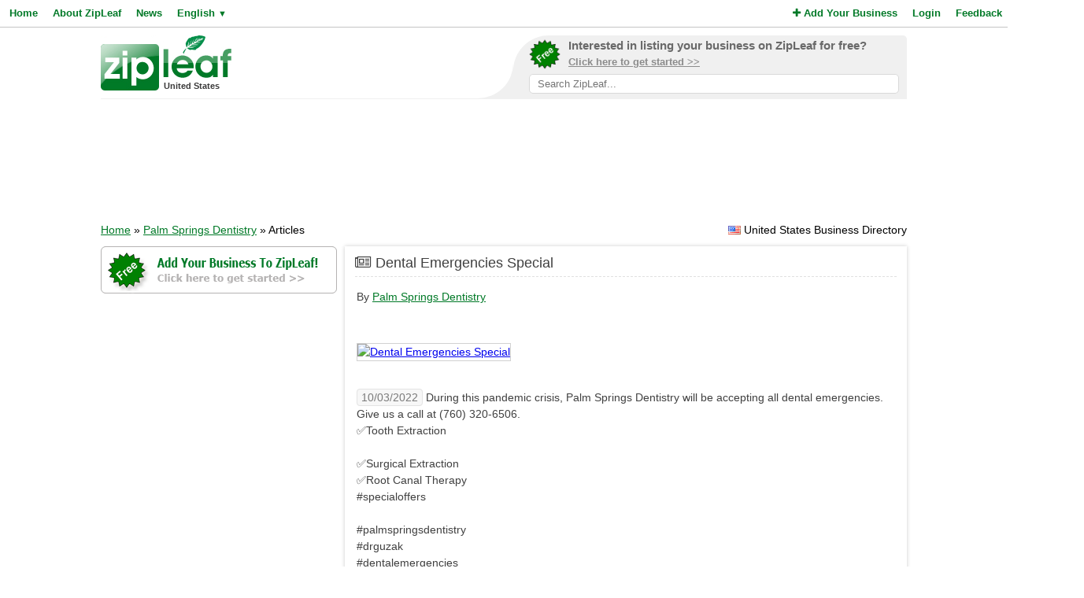

--- FILE ---
content_type: text/html; charset=UTF-8
request_url: https://www.zipleaf.us/Companies/Palm-Springs-Dentistry/Article-Dental-Emergencies-Special_16402
body_size: 22622
content:
<!DOCTYPE html>
<html lang="en">
<head>
<title>Dental Emergencies Special - Palm Springs Dentistry</title>
<meta name="description" content="During this pandemic crisis, Palm Springs Dentistry will be accepting all dental emergencies. Give us a call at (760) 320-6506.✅Tooth Extraction✅Surgical Extraction✅Root Canal Therapy#specialoffers#palmspringsdentistry#drguzak#dentalemergencies#d..." />
<meta name="keywords" content="Articles, Dental, Emergencies, Special, fix cavity, broken tooth, painful tooth, Cosmetic Dentistry, Dental Implants, Emergency Dentistry, General Dentistry, Teeth Whitening, Valium, ClearCorrect, Veneers, Crowns, Smile Makeovers, Zoom Whitening, United States" />
<meta name="robots" content="index,follow" />
<meta name="viewport" content="initial-scale=1,user-scalable=no,maximum-scale=1,width=device-width" />
<meta name="apple-mobile-web-app-capable" content="yes" />

<link rel="SHORTCUT ICON" href="//cdn.zipleaf.com/templates/responsive/images/zipleaf.ico" />
<link title="Recently updated companies RSS feed" href="https://www.zipleaf.us/RSS" rel="alternate" type="application/rss+xml" />

<link href="//cdn.zipleaf.com/templates/responsive/inner.gz.css" rel="stylesheet" type="text/css" />
</head>
<body>

<form id="frm_language" method="post" action="/Companies/Palm-Springs-Dentistry/Article-Dental-Emergencies-Special_16402"><input type="hidden" id="change_language" name="change_language" /></form>
<div class="menu">
	<div class="left"><a href="/" class="g_link">Home</a><a href="/About-Zipleaf" class="g_link">About ZipLeaf</a><a href="/Business-News" class="g_link">News</a><a href="#" class="g_link menu-lang" rel="nofollow">English <small class="language_arrow">&#9660;</small></a></div>
	<div class="right"><a href="/Add-Your-Business" class="g_link"><i class="fa fa-plus"></i> Add Your Business</a><a href="/Login" class="g_link">Login</a><a href="/Customer-Service" class="g_link">Feedback</a></div>
    <div class="clear"></div>
</div>
<ul class="top-menu" id="menu-lang">
	<li><a href="javascript:void(0);" onclick="changeLanguage('fr');" rel="nofollow">&#8227; French</a></li><li><a href="javascript:void(0);" onclick="changeLanguage('nl');" rel="nofollow">&#8227; Dutch</a></li><li><a href="javascript:void(0);" onclick="changeLanguage('de');" rel="nofollow">&#8227; German</a></li><li><a href="javascript:void(0);" onclick="changeLanguage('id');" rel="nofollow">&#8227; Indonesian</a></li><li><a href="javascript:void(0);" onclick="changeLanguage('it');" rel="nofollow">&#8227; Italian</a></li><li><a href="javascript:void(0);" onclick="changeLanguage('es');" rel="nofollow">&#8227; Spanish</a></li></ul>
<ul class="top-menu" id="menu-mbl-opts">
	<li><a href="/" class="g_link">&#8227; Home</a></li>
	<li><a href="/About-Zipleaf" class="g_link">&#8227; About ZipLeaf</a></li>
    	<li><a href="/Business-News" class="g_link">&#8227; News</a></li>
	<li><a href="/Add-Your-Business" class="g_link">&#8227; Add Your Business</a></li>
	<li><a href="/Login" class="g_link">&#8227; Login</a></li>
	<li><a href="/Customer-Service" class="g_link">&#8227; Feedback</a></li>
</ul>
<div class="menu-mbl-search">
    <form action="/Search.html" method="get">
    <input type="text" name="q" placeholder="Search ZipLeaf..." value="" />
    </form>
</div>
<div class="wrapper">

    <div class="header">
    	<div class="logo">
    		<a href="/"><img src="//cdn.zipleaf.com/template/images/exp_logo.png" width="166" height="70" alt="Zipleaf United States"/></a>
    		<div class="country">United States</div>
    	</div>
        <div class="add-search"> 
            <div class="inner">
                <div class="as-content">
                    <div class="promo-top">
                        <a href="/Add-Your-Business" title="Add your business to ZipLeaf" rel="nofollow">
                            <img src="//cdn.zipleaf.com/templates/responsive/images/img-free.png" alt="Add your business to ZipLeaf FREE" width="186" height="176" />
                            <span class="text-1">Interested in listing your business on ZipLeaf for free?</span>
                            <span class="text-2">Click here to get started >></span>
                        </a>
                        <form action="/Search.html" method="get">
                        <input class="search-txt" type="text" name="q" placeholder="Search ZipLeaf..." value="" />
                        </form>
                    </div>
                </div>
            </div>
            <div class="inner-mobile">
                <a href="#" class="menu-opts" rel="nofollow"><i class="fa fa-bars"></i></a>
               	<a href="#" class="menu-search" rel="nofollow"><i class="fa fa-search"></i></a>
               	<a href="#" class="menu-lang" rel="nofollow"><i class="fa fa-language"></i></a>
            </div>
        </div>
    	<div class="clear"></div>
    </div>
    <div class="header-mobile">
        <a href="/Add-Your-Business" title="Add your business to ZipLeaf" class="g_link">Add your business to ZipLeaf for free!</a>
    </div>

        <div class="ads leader">
        <script type="text/javascript">
            var wx = window.innerWidth && document.documentElement.clientWidth ? Math.min(window.innerWidth, document.documentElement.clientWidth) : window.innerWidth || document.documentElement.clientWidth || document.getElementsByTagName('body')[0].clientWidth;
            if (wx > 970) {
                google_ad_slot = ["2173998293", "970", "90"];
            } else if (wx > 728) {
                google_ad_slot = ["3008650444", "728", "90"];
            } else if (wx > 468) {
                google_ad_slot = ["8095300007", "468", "60"];
            } else {
                google_ad_slot = ["4954031738", "320", "50"];
            }
            document.write ('<ins class="adsbygoogle" style="display:inline-block;width:' + google_ad_slot[1] + 'px;height:' + google_ad_slot[2] + 'px" data-ad-client="ca-pub-1482475726930931" data-ad-slot="' + google_ad_slot[0] + '"></ins>'
           );
           (adsbygoogle = window.adsbygoogle || []).push({});
        </script>
    </div>
        
    <div class="directory_country countries">
        <div class="flags flag_us"></div>&nbsp;United States Business Directory    </div>
    <div class="nav_options">
        <div class="breadcrumb">
        	<a href="/" title="Home" class="g_link">Home</a> &raquo; <a href="/Companies/Palm-Springs-Dentistry" title="" class="g_link" style="text-decoration:underline;">Palm Springs Dentistry</a> &raquo; Articles        </div>
    </div>
    <div class="clear"></div>
    <div class="sidebar">
    <div class="center">
        <a href="/Add-Your-Business" id="add-business-side" class="add-business" rel="nofollow"></a>
        <div class="box_spacing_short"></div>
    </div>
</div>
<div class="content">
    <div class="box box_bg">
        <div class="box-title">
            <i class="fa fa-newspaper-o"></i> Dental Emergencies Special        </div>
        <div class="box-content listing-inner-page">
            <div class="box_spacing_short"></div>
            
<p>By <a href="/Companies/Palm-Springs-Dentistry" class="g_link" title="Go back to this company's profile">Palm Springs Dentistry</a></p>            
            
            
            
            <div class="box_spacing_short"></div>
    		<div class="box_spacing"></div>
            
    		
    		<p><a href="//cdn.zipleaf.com/img/bghphqwy51iu.jpg" title="Dental Emergencies Special" rel="lightbox"><img src="//cdn.zipleaf.com/img/bghphqwy51iu.jpg" alt="Dental Emergencies Special" class="article_description_image" /></a><p><div class="box_spacing"></div><p><span class="status">10/03/2022</span>  During this pandemic crisis, Palm Springs Dentistry will be accepting all dental emergencies. Give us a call at (760) 320-6506.<br />✅Tooth Extraction<br><br />✅Surgical Extraction<br />✅Root Canal Therapy<br />#specialoffers<br><br />#palmspringsdentistry<br />#drguzak<br />#dentalemergencies<br />#dentistpalmspringsca<br />#toothextraction<br />#surgicalextraction<br />#rootcanaltherapy<br /></p>            <div class="box_spacing"></div>
            
<script async src="https://pagead2.googlesyndication.com/pagead/js/adsbygoogle.js?client=ca-pub-1482475726930931"
     crossorigin="anonymous"></script>
<ins class="adsbygoogle"
     style="display:block; text-align:center;"
     data-ad-layout="in-article"
     data-ad-format="fluid"
     data-ad-client="ca-pub-1482475726930931"
     data-ad-slot="3770646977"></ins>
<script>
     (adsbygoogle = window.adsbygoogle || []).push({});
</script>
<div class="box_spacing"></div>
<div class="box_spacing"></div>




            <div class="box-title">
                <i class="fa fa-user"></i> About This Author
            </div>
            <div class="box_spacing_short"></div>
            <div class="listing-articles">

            <p><a href="/Companies/Palm-Springs-Dentistry" class="g_link" title="Go back to this company's profile"><strong>Palm Springs Dentistry</strong></a></p>
            <a href="/Companies/Palm-Springs-Dentistry" class="img-result" title="Palm Springs Dentistry"><img itemprop="image" src="//cdn.zipleaf.com/img/aglohgsab9fz.png" width="110" height="80" class="img-float" border="0" alt="Palm Springs Dentistry" /></a>
            <div class="txt-margin">
                <p>Emergencies Welcome! Now Accepting New Patients. Never Fear the 
Dentist Again! We take the time to know you and listen to your 
concerns. Experience the Gentle and Caring Atmosphere of Palm Springs 
Dental Excellence. Treatment options are explained in a way that is easy
 to understand. We are &hellip; </p>
                <p><a href="/Companies/Palm-Springs-Dentistry" class="g_link" title="Go back to this company's profile">Read More &raquo;</a></p>
		     </div>            </div>
            <div class="box_spacing"></div>
            <div class="box_spacing"></div>
            
    		
            <div class="box-title">
                <i class="fa fa-newspaper-o"></i> More Articles From This Author
            </div>
            <div class="box_spacing_short"></div>
            <div class="listing-articles">
                    <p><a href="/Companies/Palm-Springs-Dentistry/Article-Show-off-your-smile" title="Show off your smile." class="g_link bold">Show off your smile.</a></p>
                    <p><div><span class="status">03/23/2023</span> Show off your smile.ClearCorrect™-Medical-Grade Plastic-Anti-Bacterial Surface-Custom Fit-Smooth EdgesCosmetic Dentist in Palm Springs CA offering dental implants, family dentistry, veneers, dentures, clearcorrect &amp; invisalign. Call today! (760) 320-6506... <a href="/Companies/Palm-Springs-Dentistry/Article-Show-off-your-smile" title="Show off your smile." class="g_link" style="text-decoration:underline;">Read More &raquo;</a></div></p>
                    
                    <div class="box_spacing"></div>
                    <p><a href="/Companies/Palm-Springs-Dentistry/Article-Our-practice-offers-a-simple-and-clear-way-to-straighten-your-teeth" title=" Our practice offers a simple and clear way to straighten your teeth." class="g_link bold"> Our practice offers a simple and clear way to straighten your teeth.</a></p>
                    <p><a href="/Companies/Palm-Springs-Dentistry/Article-Our-practice-offers-a-simple-and-clear-way-to-straighten-your-teeth" class="img-result" title=" Our practice offers a simple and clear way to straighten your teeth."><img src="//cdn.zipleaf.com/img/mfvan1yj3ps4.png" alt=" Our practice offers a simple and clear way to straighten your teeth." width="110" height="80" class="img-float" /></a><div class="txt-margin"><span class="status">03/23/2023</span> Our practice offers a simple and clear way to straighten your teeth.ClearCorrect™Cosmetic Dentist in Palm Springs CA offering dental implants, family dentistry, veneers, dentures, clearcorrect &amp; invisalign. Call today! (760) 320-6506... <a href="/Companies/Palm-Springs-Dentistry/Article-Our-practice-offers-a-simple-and-clear-way-to-straighten-your-teeth" title=" Our practice offers a simple and clear way to straighten your teeth." class="g_link" style="text-decoration:underline;">Read More &raquo;</a></div></p>
                    
                    <div class="box_spacing"></div>
                    <p><a href="/Companies/Palm-Springs-Dentistry/Article-Spring-Special_48468" title="Spring Special!" class="g_link bold">Spring Special!</a></p>
                    <p><a href="/Companies/Palm-Springs-Dentistry/Article-Spring-Special_48468" class="img-result" title="Spring Special!"><img src="//cdn.zipleaf.com/img/p3fv2jmza977.png" alt="Spring Special!" width="110" height="80" class="img-float" /></a><div class="txt-margin"><span class="status">03/23/2023</span> Spring Special!✔ Whitening✔ Bonding✔ Veneerwith Complimentary Cosmetic ConsultationCall for Appointment (760) 320-6506#PalmSpringsDentistry#DentistPalmSpringsCA#DrTerryJGuzak#Whitening#Bonding#Veneer#SpringSpecial... <a href="/Companies/Palm-Springs-Dentistry/Article-Spring-Special_48468" title="Spring Special!" class="g_link" style="text-decoration:underline;">Read More &raquo;</a></div></p>
                    
                    <div class="box_spacing"></div>
                    <p><a href="/Companies/Palm-Springs-Dentistry/Article-SELF-LOVE-TODAY-PAY-LATER" title="SELF LOVE TODAY. PAY LATER." class="g_link bold">SELF LOVE TODAY. PAY LATER.</a></p>
                    <p><a href="/Companies/Palm-Springs-Dentistry/Article-SELF-LOVE-TODAY-PAY-LATER" class="img-result" title="SELF LOVE TODAY. PAY LATER."><img src="//cdn.zipleaf.com/img/wtyffyd0pvc2.png" alt="SELF LOVE TODAY. PAY LATER." width="110" height="80" class="img-float" /></a><div class="txt-margin"><span class="status">03/23/2023</span> SELF LOVE TODAY. PAY LATER.Pay at your own pace, on your own terms.CHERRY PAYMENT PLANS.Payment options through Cherry Technologies, Inc. are issued by Cross River Bank, Member FIDC.Cosmetic Dentist in Palm Springs CA offering dental implants, family dentistry, veneers, dentures, clearcorrect &amp;... <a href="/Companies/Palm-Springs-Dentistry/Article-SELF-LOVE-TODAY-PAY-LATER" title="SELF LOVE TODAY. PAY LATER." class="g_link" style="text-decoration:underline;">Read More &raquo;</a></div></p>
                    
                    <div class="box_spacing"></div>
                    <p><a href="/Companies/Palm-Springs-Dentistry/Article-HELLO-SPRING-HELLO-CONFIDENCE_31753" title="HELLO SPRING. HELLO CONFIDENCE" class="g_link bold">HELLO SPRING. HELLO CONFIDENCE</a></p>
                    <p><a href="/Companies/Palm-Springs-Dentistry/Article-HELLO-SPRING-HELLO-CONFIDENCE_31753" class="img-result" title="HELLO SPRING. HELLO CONFIDENCE"><img src="//cdn.zipleaf.com/img/rtke8ay36ggn.png" alt="HELLO SPRING. HELLO CONFIDENCE" width="110" height="80" class="img-float" /></a><div class="txt-margin"><span class="status">03/23/2023</span> HELLO SPRING. HELLO CONFIDENCEBuy now pay later with Cherry.-Budget Friendly-Instant Decision-No Hard Credit CheckPayment options through Cherry Technologies, Inc. are issued by Cross River Bank, Member FIDC.... <a href="/Companies/Palm-Springs-Dentistry/Article-HELLO-SPRING-HELLO-CONFIDENCE_31753" title="HELLO SPRING. HELLO CONFIDENCE" class="g_link" style="text-decoration:underline;">Read More &raquo;</a></div></p>
                    
                    <div class="box_spacing"></div>
                    <p><a href="/Companies/Palm-Springs-Dentistry/Article-SPRING-BREAK-IN-STYLE-PAY-LATER" title="SPRING BREAK IN STYLE. PAY LATER." class="g_link bold">SPRING BREAK IN STYLE. PAY LATER.</a></p>
                    <p><a href="/Companies/Palm-Springs-Dentistry/Article-SPRING-BREAK-IN-STYLE-PAY-LATER" class="img-result" title="SPRING BREAK IN STYLE. PAY LATER."><img src="//cdn.zipleaf.com/img/fehn7hgfmlo3.png" alt="SPRING BREAK IN STYLE. PAY LATER." width="110" height="80" class="img-float" /></a><div class="txt-margin"><span class="status">03/23/2023</span> SPRING BREAK IN STYLE. PAY LATER.Get the treatment you want today &amp; pay over time with Cherry Payment Plans.0% APR OPTIONS AVAILABLE | BUDGET FRIENDLY | INSTANT DECISIONPayment options through Cherry Technologies, Inc. are issued by Cross River Bank, Member FIDC.0% APR and other promotional rate... <a href="/Companies/Palm-Springs-Dentistry/Article-SPRING-BREAK-IN-STYLE-PAY-LATER" title="SPRING BREAK IN STYLE. PAY LATER." class="g_link" style="text-decoration:underline;">Read More &raquo;</a></div></p>
                    
                    <div class="box_spacing"></div>
                    <p><a href="/Companies/Palm-Springs-Dentistry/Article-HELLO-Spring" title="HELLO Spring" class="g_link bold">HELLO Spring</a></p>
                    <p><a href="/Companies/Palm-Springs-Dentistry/Article-HELLO-Spring" class="img-result" title="HELLO Spring"><img src="//cdn.zipleaf.com/img/h4cw76031ntf.png" alt="HELLO Spring" width="110" height="80" class="img-float" /></a><div class="txt-margin"><span class="status">03/23/2023</span> HELLO SpringGet ready for Spring Break.Pay later with Cherry Payment Plans.Payment options through Cherry Technologies, Inc. are issued by Cross River Bank, Member FIDC.Cosmetic Dentist in Palm Springs CA offering dental implants, family dentistry, veneers, dentures, clearcorrect &amp; invisalign. C... <a href="/Companies/Palm-Springs-Dentistry/Article-HELLO-Spring" title="HELLO Spring" class="g_link" style="text-decoration:underline;">Read More &raquo;</a></div></p>
                    
                    <div class="box_spacing"></div>
                    <p><a href="/Companies/Palm-Springs-Dentistry/Article-Spring-Break-Plans" title="Spring Break Plans?" class="g_link bold">Spring Break Plans?</a></p>
                    <p><a href="/Companies/Palm-Springs-Dentistry/Article-Spring-Break-Plans" class="img-result" title="Spring Break Plans?"><img src="//cdn.zipleaf.com/img/7eks85vk92el.png" alt="Spring Break Plans?" width="110" height="80" class="img-float" /></a><div class="txt-margin"><span class="status">03/23/2023</span> Spring Break Plans?Get ready for Spring Break with Cherry Payment PlansPayment options through Cherry Technologies, Inc. are issued by Cross River Bank, Member FIDC.Cosmetic Dentist in Palm Springs CA offering dental implants, family dentistry, veneers, dentures, clearcorrect &amp; invisalign. Call... <a href="/Companies/Palm-Springs-Dentistry/Article-Spring-Break-Plans" title="Spring Break Plans?" class="g_link" style="text-decoration:underline;">Read More &raquo;</a></div></p>
                    
                    <div class="box_spacing"></div>
                    <p><a href="/Companies/Palm-Springs-Dentistry/Article-Comfort-Now-Pay-Later" title="Comfort Now, Pay Later." class="g_link bold">Comfort Now, Pay Later.</a></p>
                    <p><a href="/Companies/Palm-Springs-Dentistry/Article-Comfort-Now-Pay-Later" class="img-result" title="Comfort Now, Pay Later."><img src="//cdn.zipleaf.com/img/r5r8nmmpeox1.png" alt="Comfort Now, Pay Later." width="110" height="80" class="img-float" /></a><div class="txt-margin"><span class="status">03/23/2023</span> Comfort Now, Pay Later.WITH CHERRY PAYMENT PLANS-Qualify up to $25000-Instant Decision-Budget Friendly-No Hard Credit CheckPayment options through Cherry Technologies, Inc. are issued by Cross River Bank, Member FIDC.... <a href="/Companies/Palm-Springs-Dentistry/Article-Comfort-Now-Pay-Later" title="Comfort Now, Pay Later." class="g_link" style="text-decoration:underline;">Read More &raquo;</a></div></p>
                    
                    <div class="box_spacing"></div>
                    <p><a href="/Companies/Palm-Springs-Dentistry/Article-Your-dream-smile-can-be-your-reality" title="Your dream smile can be your reality." class="g_link bold">Your dream smile can be your reality.</a></p>
                    <p><a href="/Companies/Palm-Springs-Dentistry/Article-Your-dream-smile-can-be-your-reality" class="img-result" title="Your dream smile can be your reality."><img src="//cdn.zipleaf.com/img/fj2b6j0utiic.png" alt="Your dream smile can be your reality." width="110" height="80" class="img-float" /></a><div class="txt-margin"><span class="status">03/23/2023</span> Your dream smile can be your reality.TREAT NOW PAY LATER____________________CHERRY PAYMENT PLANS-Qualify up to $25000-Instant Decision-Budget Friendly-No Hard Credit CheckPayment options through Cherry Technologies, Inc. are issued by Cross River Bank, Member FIDC.... <a href="/Companies/Palm-Springs-Dentistry/Article-Your-dream-smile-can-be-your-reality" title="Your dream smile can be your reality." class="g_link" style="text-decoration:underline;">Read More &raquo;</a></div></p>
                    
                    <div class="box_spacing"></div>
                    <p><a href="/Companies/Palm-Springs-Dentistry/Article-Dont-Wait" title="Don't Wait." class="g_link bold">Don't Wait.</a></p>
                    <p><div><span class="status">03/23/2023</span> Don't Wait.TREAT TODAY,PAY LATER,WITH CHERRY.-Qualify up to $25000-Instant Decision-Budget Friendly-No Hard Credit CheckCosmetic Dentist in Palm Springs CA offering dental implants, family dentistry, veneers, dentures, clearcorrect &amp; invisalign. Call today! (760) 320-6506... <a href="/Companies/Palm-Springs-Dentistry/Article-Dont-Wait" title="Don't Wait." class="g_link" style="text-decoration:underline;">Read More &raquo;</a></div></p>
                    
                    <div class="box_spacing"></div>
                    <p><a href="/Companies/Palm-Springs-Dentistry/Article-PERFECT-YOUR-SMILE-PAY-AT-YOUR-PACE" title="PERFECT YOUR SMILE, PAY AT YOUR PACE." class="g_link bold">PERFECT YOUR SMILE, PAY AT YOUR PACE.</a></p>
                    <p><a href="/Companies/Palm-Springs-Dentistry/Article-PERFECT-YOUR-SMILE-PAY-AT-YOUR-PACE" class="img-result" title="PERFECT YOUR SMILE, PAY AT YOUR PACE."><img src="//cdn.zipleaf.com/img/fll1ycjfhhws.png" alt="PERFECT YOUR SMILE, PAY AT YOUR PACE." width="110" height="80" class="img-float" /></a><div class="txt-margin"><span class="status">03/23/2023</span> PERFECT YOUR SMILE, PAY AT YOUR PACE.WITH CHERRY PAYMENT PLANS-No Hard Credit Check-Budget Friendly-Instant Decision-Qualify up to $25000Payment options through Cherry Technologies, Inc. are issued by Cross River Bank, Member FIDC.... <a href="/Companies/Palm-Springs-Dentistry/Article-PERFECT-YOUR-SMILE-PAY-AT-YOUR-PACE" title="PERFECT YOUR SMILE, PAY AT YOUR PACE." class="g_link" style="text-decoration:underline;">Read More &raquo;</a></div></p>
                    
                    <div class="box_spacing"></div>
                    <p><a href="/Companies/Palm-Springs-Dentistry/Article-Get-the-treatment-you-need-today-pay-over-time" title="Get the treatment you need today, pay over time." class="g_link bold">Get the treatment you need today, pay over time.</a></p>
                    <p><div><span class="status">03/23/2023</span> Get the treatment you need today, pay over time.NOW OFFERING CHERRY PAYMENT PLANSCosmetic Dentist in Palm Springs CA offering dental implants, family dentistry, veneers, dentures, clearcorrect &amp; invisalign. Call today! (760) 320-6506... <a href="/Companies/Palm-Springs-Dentistry/Article-Get-the-treatment-you-need-today-pay-over-time" title="Get the treatment you need today, pay over time." class="g_link" style="text-decoration:underline;">Read More &raquo;</a></div></p>
                    
                    <div class="box_spacing"></div>
                    <p><a href="/Companies/Palm-Springs-Dentistry/Article-Get-Healthy-Teeth-Gums-with-Comprehensive-Compassionate-Dentistry_21787" title="Get Healthy Teeth & Gums with Comprehensive, Compassionate Dentistry!" class="g_link bold">Get Healthy Teeth & Gums with Comprehensive, Compassionate Dentistry!</a></p>
                    <p><a href="/Companies/Palm-Springs-Dentistry/Article-Get-Healthy-Teeth-Gums-with-Comprehensive-Compassionate-Dentistry_21787" class="img-result" title="Get Healthy Teeth & Gums with Comprehensive, Compassionate Dentistry!"><img src="//cdn.zipleaf.com/img/s4y0tgu0kcf8.png" alt="Get Healthy Teeth & Gums with Comprehensive, Compassionate Dentistry!" width="110" height="80" class="img-float" /></a><div class="txt-margin"><span class="status">03/23/2023</span> Get Healthy Teeth &amp; Gums with Comprehensive, Compassionate Dentistry!New Patients, Dental Emergencies &amp; Walk-ins Welcome!Take advantage of our Special Offers:• FREE Cosmetic Consultation &amp; Complimentary Dental Imaging ($350 regular value)• $79 New Patient Special ($375 regular value)... <a href="/Companies/Palm-Springs-Dentistry/Article-Get-Healthy-Teeth-Gums-with-Comprehensive-Compassionate-Dentistry_21787" title="Get Healthy Teeth & Gums with Comprehensive, Compassionate Dentistry!" class="g_link" style="text-decoration:underline;">Read More &raquo;</a></div></p>
                    
                    <div class="box_spacing"></div>
                    <p><a href="/Companies/Palm-Springs-Dentistry/Article-FREE-Cosmetic-Consultation-and-Complimentary-Dental-Imaging_24189" title="FREE Cosmetic Consultation and Complimentary Dental Imaging" class="g_link bold">FREE Cosmetic Consultation and Complimentary Dental Imaging</a></p>
                    <p><a href="/Companies/Palm-Springs-Dentistry/Article-FREE-Cosmetic-Consultation-and-Complimentary-Dental-Imaging_24189" class="img-result" title="FREE Cosmetic Consultation and Complimentary Dental Imaging"><img src="//cdn.zipleaf.com/img/31muhnilkpq1.png" alt="FREE Cosmetic Consultation and Complimentary Dental Imaging" width="110" height="80" class="img-float" /></a><div class="txt-margin"><span class="status">03/23/2023</span> FREE Cosmetic Consultation and Complimentary Dental ImagingFor a limited time only, get a Free Consultation &amp; Smile Imaging!Certain restrictions may apply.Your free consultation is the time for you to meet Dr. Guzak, ask your questions, and learn more about how we can enhance your smile and dent... <a href="/Companies/Palm-Springs-Dentistry/Article-FREE-Cosmetic-Consultation-and-Complimentary-Dental-Imaging_24189" title="FREE Cosmetic Consultation and Complimentary Dental Imaging" class="g_link" style="text-decoration:underline;">Read More &raquo;</a></div></p>
                    
                    <div class="box_spacing"></div>
                    <p><a href="/Companies/Palm-Springs-Dentistry/Article-FREE-Cosmetic-Consultation-and-Complimentary-Dental-Imaging_32505" title="FREE Cosmetic Consultation and Complimentary Dental Imaging" class="g_link bold">FREE Cosmetic Consultation and Complimentary Dental Imaging</a></p>
                    <p><a href="/Companies/Palm-Springs-Dentistry/Article-FREE-Cosmetic-Consultation-and-Complimentary-Dental-Imaging_32505" class="img-result" title="FREE Cosmetic Consultation and Complimentary Dental Imaging"><img src="//cdn.zipleaf.com/img/dfiagiw5s88f.png" alt="FREE Cosmetic Consultation and Complimentary Dental Imaging" width="110" height="80" class="img-float" /></a><div class="txt-margin"><span class="status">03/23/2023</span> FREE Cosmetic Consultation and Complimentary Dental ImagingFor a limited time only, get a Free Consultation &amp; Smile Imaging!Certain restrictions may apply.Your free consultation is the time for you to meet Dr. Guzak, ask your questions, and learn more about how we can enhance your smile and dent... <a href="/Companies/Palm-Springs-Dentistry/Article-FREE-Cosmetic-Consultation-and-Complimentary-Dental-Imaging_32505" title="FREE Cosmetic Consultation and Complimentary Dental Imaging" class="g_link" style="text-decoration:underline;">Read More &raquo;</a></div></p>
                    
                    <div class="box_spacing"></div>
                    <p><a href="/Companies/Palm-Springs-Dentistry/Article-Dental-Emergencies-Special_35955" title="Dental Emergencies Special" class="g_link bold">Dental Emergencies Special</a></p>
                    <p><a href="/Companies/Palm-Springs-Dentistry/Article-Dental-Emergencies-Special_35955" class="img-result" title="Dental Emergencies Special"><img src="//cdn.zipleaf.com/img/bghphqwy51iu.png" alt="Dental Emergencies Special" width="110" height="80" class="img-float" /></a><div class="txt-margin"><span class="status">03/23/2023</span> Dental Emergencies SpecialDuring this pandemic crisis, Palm Springs Dentistry will be accepting all dental emergencies.✅Tooth Extraction✅Surgical Extraction✅Root Canal TherapyGive us a call (760) 320-6506 we are OPEN for Dental Emergencies!#PalmSpringsDentistry#DentistPalmSpringsCA#DrTerryJGuz... <a href="/Companies/Palm-Springs-Dentistry/Article-Dental-Emergencies-Special_35955" title="Dental Emergencies Special" class="g_link" style="text-decoration:underline;">Read More &raquo;</a></div></p>
                    
                    <div class="box_spacing"></div>
                    <p><a href="/Companies/Palm-Springs-Dentistry/Article-Dental-Emergencies-Special_32563" title="Dental Emergencies Special" class="g_link bold">Dental Emergencies Special</a></p>
                    <p><a href="/Companies/Palm-Springs-Dentistry/Article-Dental-Emergencies-Special_32563" class="img-result" title="Dental Emergencies Special"><img src="//cdn.zipleaf.com/img/bqciocilseqt.png" alt="Dental Emergencies Special" width="110" height="80" class="img-float" /></a><div class="txt-margin"><span class="status">03/23/2023</span> Dental Emergencies SpecialDuring this pandemic crisis, Palm Springs Dentistry will be accepting all dental emergencies. Give us a call at (760) 320-6506.✅Tooth Extraction✅Surgical Extraction✅Root Canal Therapy#specialoffers#palmspringsdentistry#drguzak#dentalemergencies#dentistpalmspringsca#to... <a href="/Companies/Palm-Springs-Dentistry/Article-Dental-Emergencies-Special_32563" title="Dental Emergencies Special" class="g_link" style="text-decoration:underline;">Read More &raquo;</a></div></p>
                    
                    <div class="box_spacing"></div>
                    <p><a href="/Companies/Palm-Springs-Dentistry/Article-Youre-In-Luck-We-Offer-Cherry-Payment-Plans-Apply-Today" title="You're In Luck. We Offer Cherry Payment Plans. Apply Today." class="g_link bold">You're In Luck. We Offer Cherry Payment Plans. Apply Today.</a></p>
                    <p><div><span class="status">03/03/2023</span> You're In Luck. We Offer Cherry Payment Plans. Apply Today.Cosmetic Dentist in Palm Springs CA offering dental implants, family dentistry, veneers, dentures, clearcorrect &amp; invisalign. Call today! (760) 320-6506At Palm Springs Dentistry dentist office in Palm Springs CA, your smile is our top pr... <a href="/Companies/Palm-Springs-Dentistry/Article-Youre-In-Luck-We-Offer-Cherry-Payment-Plans-Apply-Today" title="You're In Luck. We Offer Cherry Payment Plans. Apply Today." class="g_link" style="text-decoration:underline;">Read More &raquo;</a></div></p>
                    
                    <div class="box_spacing"></div>
                    <p><a href="/Companies/Palm-Springs-Dentistry/Article-Happy-Lucky-Day" title=" Happy Lucky Day" class="g_link bold"> Happy Lucky Day</a></p>
                    <p><div><span class="status">03/03/2023</span> Happy Lucky Day!Treat Now Pay Later.Instant DecisionNo Hard Credit CheckBudget FriendlyPayment options through Cherry Technologies, Inc. are issued by Cross River Bank, Member FIDC.Cosmetic Dentist in Palm Springs CA offering dental implants, family dentistry, veneers, dentures, clearcorrect &amp; i... <a href="/Companies/Palm-Springs-Dentistry/Article-Happy-Lucky-Day" title=" Happy Lucky Day" class="g_link" style="text-decoration:underline;">Read More &raquo;</a></div></p>
                    
                    <div class="box_spacing"></div>
                    <p><a href="/Companies/Palm-Springs-Dentistry/Article-Treat-yourself-now-pay-later-with-Cherry-Payment-Plans" title="Treat yourself now, pay later with Cherry Payment Plans." class="g_link bold">Treat yourself now, pay later with Cherry Payment Plans.</a></p>
                    <p><a href="/Companies/Palm-Springs-Dentistry/Article-Treat-yourself-now-pay-later-with-Cherry-Payment-Plans" class="img-result" title="Treat yourself now, pay later with Cherry Payment Plans."><img src="//cdn.zipleaf.com/img/bu8l1loxs0si.png" alt="Treat yourself now, pay later with Cherry Payment Plans." width="110" height="80" class="img-float" /></a><div class="txt-margin"><span class="status">03/03/2023</span> Treat yourself now, pay later with Cherry Payment Plans.Payment options through Cherry Technologies, Inc. are issued by Cross River Bank, Member FIDC.Cosmetic Dentist in Palm Springs CA offering dental implants, family dentistry, veneers, dentures, clearcorrect &amp; invisalign. Call today! (760) 32... <a href="/Companies/Palm-Springs-Dentistry/Article-Treat-yourself-now-pay-later-with-Cherry-Payment-Plans" title="Treat yourself now, pay later with Cherry Payment Plans." class="g_link" style="text-decoration:underline;">Read More &raquo;</a></div></p>
                    
                    <div class="box_spacing"></div>
                    <p><a href="/Companies/Palm-Springs-Dentistry/Article-Hello-Spring-Hello-Confidence" title="Hello Spring, Hello Confidence!" class="g_link bold">Hello Spring, Hello Confidence!</a></p>
                    <p><div><span class="status">03/02/2023</span> Hello Spring, Hello Confidence!Budget Friendly.Instant Approval.Won't Hurt Your Credit.Buy now pay later with Cherry!Cosmetic Dentist in Palm Springs CA offering dental implants, family dentistry, veneers, dentures, clearcorrect &amp; invisalign. Call today! (760) 320-6506... <a href="/Companies/Palm-Springs-Dentistry/Article-Hello-Spring-Hello-Confidence" title="Hello Spring, Hello Confidence!" class="g_link" style="text-decoration:underline;">Read More &raquo;</a></div></p>
                    
                    <div class="box_spacing"></div>
                    <p><a href="/Companies/Palm-Springs-Dentistry/Article-Be-Your-Best-You-This-Festival-Season" title="Be Your Best You This Festival Season!" class="g_link bold">Be Your Best You This Festival Season!</a></p>
                    <p><a href="/Companies/Palm-Springs-Dentistry/Article-Be-Your-Best-You-This-Festival-Season" class="img-result" title="Be Your Best You This Festival Season!"><img src="//cdn.zipleaf.com/img/pi2xpffhf7pr.png" alt="Be Your Best You This Festival Season!" width="110" height="80" class="img-float" /></a><div class="txt-margin"><span class="status">03/02/2023</span> Be Your Best You This Festival Season!Buy now pay later with Cherry!Cosmetic Dentist in Palm Springs CA offering dental implants, family dentistry, veneers, dentures, clearcorrect &amp; invisalign. Call today! (760) 320-6506... <a href="/Companies/Palm-Springs-Dentistry/Article-Be-Your-Best-You-This-Festival-Season" title="Be Your Best You This Festival Season!" class="g_link" style="text-decoration:underline;">Read More &raquo;</a></div></p>
                    
                    <div class="box_spacing"></div>
                    <p><a href="/Companies/Palm-Springs-Dentistry/Article-Is-buy-now-pay-later-music-to-ears" title="Is buy now pay later music to ears?" class="g_link bold">Is buy now pay later music to ears?</a></p>
                    <p><a href="/Companies/Palm-Springs-Dentistry/Article-Is-buy-now-pay-later-music-to-ears" class="img-result" title="Is buy now pay later music to ears?"><img src="//cdn.zipleaf.com/img/slth616op9jw.png" alt="Is buy now pay later music to ears?" width="110" height="80" class="img-float" /></a><div class="txt-margin"><span class="status">03/02/2023</span> Is buy now pay later music to ears?Try Cherry Payment Plans today!Cosmetic Dentist in Palm Springs CA offering dental implants, family dentistry, veneers, dentures, clearcorrect &amp; invisalign. Call today! (760) 320-6506... <a href="/Companies/Palm-Springs-Dentistry/Article-Is-buy-now-pay-later-music-to-ears" title="Is buy now pay later music to ears?" class="g_link" style="text-decoration:underline;">Read More &raquo;</a></div></p>
                    
                    <div class="box_spacing"></div>
                    <p><a href="/Companies/Palm-Springs-Dentistry/Article-Make-your-own-luck-this-St-Patricks-Day" title="Make your own luck this St. Patrick's Day!" class="g_link bold">Make your own luck this St. Patrick's Day!</a></p>
                    <p><a href="/Companies/Palm-Springs-Dentistry/Article-Make-your-own-luck-this-St-Patricks-Day" class="img-result" title="Make your own luck this St. Patrick's Day!"><img src="//cdn.zipleaf.com/img/yvd0dgsblx6g.png" alt="Make your own luck this St. Patrick's Day!" width="110" height="80" class="img-float" /></a><div class="txt-margin"><span class="status">03/02/2023</span> Make your own luck this St. Patrick's Day!Treat yourself now &amp; pay later with Cherry Payment Plans.Payment options through Cherry Technologies, Inc. are issued by Cross River Bank, Member FIDC.Cosmetic Dentist in Palm Springs CA offering dental implants, family dentistry, veneers, dentures, clea... <a href="/Companies/Palm-Springs-Dentistry/Article-Make-your-own-luck-this-St-Patricks-Day" title="Make your own luck this St. Patrick's Day!" class="g_link" style="text-decoration:underline;">Read More &raquo;</a></div></p>
                    
                    <div class="box_spacing"></div>
                    <p><a href="/Companies/Palm-Springs-Dentistry/Article-Happy-St-Patricks-Day" title="Happy St. Patrick's Day!" class="g_link bold">Happy St. Patrick's Day!</a></p>
                    <p><div><span class="status">03/02/2023</span> Happy St. Patrick's Day!Treat yourself to feeling your best today - Pay at your own pace!Now offering Cherry Payment Plans.Payment options through Cherry Technologies, Inc. are issued by Cross River Bank, Member FIDC.Cosmetic Dentist in Palm Springs CA offering dental implants, family dentistry, ven... <a href="/Companies/Palm-Springs-Dentistry/Article-Happy-St-Patricks-Day" title="Happy St. Patrick's Day!" class="g_link" style="text-decoration:underline;">Read More &raquo;</a></div></p>
                    
                    <div class="box_spacing"></div>
                    <p><a href="/Companies/Palm-Springs-Dentistry/Article-Treat-Now-Pay-Later_40619" title="Treat Now Pay Later" class="g_link bold">Treat Now Pay Later</a></p>
                    <p><div><span class="status">03/02/2023</span> Treat Now Pay LaterInstant DecisionQualify up to $25000No Hard Credit CheckPayment options through Cherry Technologies, Inc. are issued by Cross River Bank, Member FIDC.Cosmetic Dentist in Palm Springs CA offering dental implants, family dentistry, veneers, dentures, clearcorrect &amp; invisalign. C... <a href="/Companies/Palm-Springs-Dentistry/Article-Treat-Now-Pay-Later_40619" title="Treat Now Pay Later" class="g_link" style="text-decoration:underline;">Read More &raquo;</a></div></p>
                    
                    <div class="box_spacing"></div>
                    <p><a href="/Companies/Palm-Springs-Dentistry/Article-St-Patricks-Day-Offers" title="St Patricks Day Offers!" class="g_link bold">St Patricks Day Offers!</a></p>
                    <p><a href="/Companies/Palm-Springs-Dentistry/Article-St-Patricks-Day-Offers" class="img-result" title="St Patricks Day Offers!"><img src="//cdn.zipleaf.com/img/wstxpfqdvmyp.png" alt="St Patricks Day Offers!" width="110" height="80" class="img-float" /></a><div class="txt-margin"><span class="status">03/02/2023</span> St Patricks Day Offers!We want all of our Palm Springs patients to have a good time this St. Patrick’s Day, but we also want everyone to stay safe and healthy. Happy St. Patrick’s Day!Call Our Office Today To Schedule Your Appointment (760) 320-6506 #specialoffers #drguzak #stpatricksday #dentis... <a href="/Companies/Palm-Springs-Dentistry/Article-St-Patricks-Day-Offers" title="St Patricks Day Offers!" class="g_link" style="text-decoration:underline;">Read More &raquo;</a></div></p>
                    
                    <div class="box_spacing"></div>
                    <p><a href="/Companies/Palm-Springs-Dentistry/Article-Spring-Special_33613" title="Spring Special!" class="g_link bold">Spring Special!</a></p>
                    <p><a href="/Companies/Palm-Springs-Dentistry/Article-Spring-Special_33613" class="img-result" title="Spring Special!"><img src="//cdn.zipleaf.com/img/8irk4pwot5pw.png" alt="Spring Special!" width="110" height="80" class="img-float" /></a><div class="txt-margin"><span class="status">03/02/2023</span> Spring Special!✔ Whitening✔ Bonding✔ Veneerwith Complimentary Cosmetic ConsultationCall for Appointment (760) 320-6506#PalmSpringsDentistry#DentistPalmSpringsCA#DrTerryJGuzak#Whitening#Bonding#Veneer#SpringSpecial... <a href="/Companies/Palm-Springs-Dentistry/Article-Spring-Special_33613" title="Spring Special!" class="g_link" style="text-decoration:underline;">Read More &raquo;</a></div></p>
                    
                    <div class="box_spacing"></div>
                    <p><a href="/Companies/Palm-Springs-Dentistry/Article-Dental-Emergencies-Special_41609" title="Dental Emergencies Special" class="g_link bold">Dental Emergencies Special</a></p>
                    <p><a href="/Companies/Palm-Springs-Dentistry/Article-Dental-Emergencies-Special_41609" class="img-result" title="Dental Emergencies Special"><img src="//cdn.zipleaf.com/img/bghphqwy51iu.png" alt="Dental Emergencies Special" width="110" height="80" class="img-float" /></a><div class="txt-margin"><span class="status">03/02/2023</span> Dental Emergencies SpecialDuring this pandemic crisis, Palm Springs Dentistry will be accepting all dental emergencies.✅Tooth Extraction✅Surgical Extraction✅Root Canal TherapyGive us a call (760) 320-6506 we are OPEN for Dental Emergencies!#PalmSpringsDentistry#DentistPalmSpringsCA#DrTerryJGuz... <a href="/Companies/Palm-Springs-Dentistry/Article-Dental-Emergencies-Special_41609" title="Dental Emergencies Special" class="g_link" style="text-decoration:underline;">Read More &raquo;</a></div></p>
                    
                    <div class="box_spacing"></div>
                    <p><a href="/Companies/Palm-Springs-Dentistry/Article-Dental-Emergencies-Special_14484" title="Dental Emergencies Special" class="g_link bold">Dental Emergencies Special</a></p>
                    <p><a href="/Companies/Palm-Springs-Dentistry/Article-Dental-Emergencies-Special_14484" class="img-result" title="Dental Emergencies Special"><img src="//cdn.zipleaf.com/img/bqciocilseqt.png" alt="Dental Emergencies Special" width="110" height="80" class="img-float" /></a><div class="txt-margin"><span class="status">03/02/2023</span> Dental Emergencies SpecialDuring this pandemic crisis, Palm Springs Dentistry will be accepting all dental emergencies. Give us a call at (760) 320-6506.✅Tooth Extraction✅Surgical Extraction✅Root Canal Therapy#specialoffers#palmspringsdentistry#drguzak#dentalemergencies#dentistpalmspringsca#to... <a href="/Companies/Palm-Springs-Dentistry/Article-Dental-Emergencies-Special_14484" title="Dental Emergencies Special" class="g_link" style="text-decoration:underline;">Read More &raquo;</a></div></p>
                    
                    <div class="box_spacing"></div>
                    <p><a href="/Companies/Palm-Springs-Dentistry/Article-Paying-later-has-never-been-sweeter" title="Paying later has never been sweeter." class="g_link bold">Paying later has never been sweeter.</a></p>
                    <p><div><span class="status">02/21/2023</span> Paying later has never been sweeter.Pay at your own pace, on your own terms.Cherry Payment Plans.Payment options through Cherry Technologies, Inc. are issued by Cross River Bank, Member FIDC.Cosmetic Dentist in Palm Springs CA offering dental implants, family dentistry, veneers, dentures, clearcorre... <a href="/Companies/Palm-Springs-Dentistry/Article-Paying-later-has-never-been-sweeter" title="Paying later has never been sweeter." class="g_link" style="text-decoration:underline;">Read More &raquo;</a></div></p>
                    
                    <div class="box_spacing"></div>
                    <p><a href="/Companies/Palm-Springs-Dentistry/Article-Happy-St-Patrickrs-Day" title="Happy St. Patrick’s Day" class="g_link bold">Happy St. Patrick’s Day</a></p>
                    <p><a href="/Companies/Palm-Springs-Dentistry/Article-Happy-St-Patrickrs-Day" class="img-result" title="Happy St. Patrick’s Day"><img src="//cdn.zipleaf.com/img/oo77dnoh3lq1.png" alt="Happy St. Patrick’s Day" width="110" height="80" class="img-float" /></a><div class="txt-margin"><span class="status">02/21/2023</span> Happy St. Patrick’s DayA Great Smiles requires MoreThan Luck! Happy St. Patrick's Day!Call Our Office Today To Schedule Your Appointment (760) 320-6506 #specialoffers #drguzak #stpatricksday #dentistpalmspringscaCosmetic Dentist in Palm Springs CA offering dental implants, family dentistry, veneer... <a href="/Companies/Palm-Springs-Dentistry/Article-Happy-St-Patrickrs-Day" title="Happy St. Patrick’s Day" class="g_link" style="text-decoration:underline;">Read More &raquo;</a></div></p>
                    
                    <div class="box_spacing"></div>
                    <p><a href="/Companies/Palm-Springs-Dentistry/Article-Feel-Your-Best-On-Your-Big-Day-With-Cherry-Payment-Plans_11737" title="Feel Your Best On Your Big Day With Cherry Payment Plans." class="g_link bold">Feel Your Best On Your Big Day With Cherry Payment Plans.</a></p>
                    <p><div><span class="status">02/21/2023</span> Feel Your Best On Your Big Day With Cherry Payment Plans.-Apply in Seconds-Instant Approval-Qualify up to $10,000-No Hard Credit CheckCosmetic Dentist in Palm Springs CA offering dental implants, family dentistry, veneers, dentures, clearcorrect &amp; invisalign. Call today! (760) 320-6506... <a href="/Companies/Palm-Springs-Dentistry/Article-Feel-Your-Best-On-Your-Big-Day-With-Cherry-Payment-Plans_11737" title="Feel Your Best On Your Big Day With Cherry Payment Plans." class="g_link" style="text-decoration:underline;">Read More &raquo;</a></div></p>
                    
                    <div class="box_spacing"></div>
                    <p><a href="/Companies/Palm-Springs-Dentistry/Article-Feel-your-best-today-pay-at-your-own-pace" title="Feel your best today, pay at your own pace." class="g_link bold">Feel your best today, pay at your own pace.</a></p>
                    <p><div><span class="status">02/21/2023</span> Feel your best today, pay at your own pace.Get endodontic care now with Cherry Payment Plans.Payment options through Cherry Technologies, Inc. are issued by Cross River Bank, Member FIDC.Cosmetic Dentist in Palm Springs CA offering dental implants, family dentistry, veneers, dentures, clearcorrect &... <a href="/Companies/Palm-Springs-Dentistry/Article-Feel-your-best-today-pay-at-your-own-pace" title="Feel your best today, pay at your own pace." class="g_link" style="text-decoration:underline;">Read More &raquo;</a></div></p>
                    
                    <div class="box_spacing"></div>
                    <p><a href="/Companies/Palm-Springs-Dentistry/Article-Everythig-starts-with-a-smile" title="Everythig starts with a smile." class="g_link bold">Everythig starts with a smile.</a></p>
                    <p><a href="/Companies/Palm-Springs-Dentistry/Article-Everythig-starts-with-a-smile" class="img-result" title="Everythig starts with a smile."><img src="//cdn.zipleaf.com/img/di3azvq4fegi.png" alt="Everythig starts with a smile." width="110" height="80" class="img-float" /></a><div class="txt-margin"><span class="status">02/21/2023</span> Everythig starts with a smile.Care Now Pay Later.Cherry Payment Plans.-Qualify for up to $25,000-Instant Decision-Budget Friendly-No Hard Credit CheckPayment options through Cherry Technologies, Inc. are issued by Cross River Bank, Member FIDC.... <a href="/Companies/Palm-Springs-Dentistry/Article-Everythig-starts-with-a-smile" title="Everythig starts with a smile." class="g_link" style="text-decoration:underline;">Read More &raquo;</a></div></p>
                    
                    <div class="box_spacing"></div>
                    <p><a href="/Companies/Palm-Springs-Dentistry/Article-Treat-Now-Pay-Later_18591" title="Treat Now, Pay Later." class="g_link bold">Treat Now, Pay Later.</a></p>
                    <p><a href="/Companies/Palm-Springs-Dentistry/Article-Treat-Now-Pay-Later_18591" class="img-result" title="Treat Now, Pay Later."><img src="//cdn.zipleaf.com/img/mpeh9qybs3f4.png" alt="Treat Now, Pay Later." width="110" height="80" class="img-float" /></a><div class="txt-margin"><span class="status">02/21/2023</span> Treat Now, Pay Later.Get the care you need at a monthly cost you can afford, with Cherry Payment Plans.-Qualify for up to $25,000-Instant Decision-Budget Friendly-No Hard Credit CheckPayment options through Cherry Technologies, Inc. are issued by Cross River Bank, Member FIDC.... <a href="/Companies/Palm-Springs-Dentistry/Article-Treat-Now-Pay-Later_18591" title="Treat Now, Pay Later." class="g_link" style="text-decoration:underline;">Read More &raquo;</a></div></p>
                    
                    <div class="box_spacing"></div>
                    <p><a href="/Companies/Palm-Springs-Dentistry/Article-Treat-Now-Pay-Later_34359" title="Treat Now, Pay Later." class="g_link bold">Treat Now, Pay Later.</a></p>
                    <p><a href="/Companies/Palm-Springs-Dentistry/Article-Treat-Now-Pay-Later_34359" class="img-result" title="Treat Now, Pay Later."><img src="//cdn.zipleaf.com/img/tajsggd5vmq5.png" alt="Treat Now, Pay Later." width="110" height="80" class="img-float" /></a><div class="txt-margin"><span class="status">02/21/2023</span> Treat Now, Pay Later.Get the care you need at a monthly cost you can afford, with Cherry Payment Plans.-Qualify for up to $25,000-Instant Decision-Budget Friendly-No Hard Credit CheckPayment options through Cherry Technologies, Inc. are issued by Cross River Bank, Member FIDC.... <a href="/Companies/Palm-Springs-Dentistry/Article-Treat-Now-Pay-Later_34359" title="Treat Now, Pay Later." class="g_link" style="text-decoration:underline;">Read More &raquo;</a></div></p>
                    
                    <div class="box_spacing"></div>
                    <p><a href="/Companies/Palm-Springs-Dentistry/Article-Feel-your-best-now-pay-over-time" title="Feel your best now, pay over time." class="g_link bold">Feel your best now, pay over time.</a></p>
                    <p><a href="/Companies/Palm-Springs-Dentistry/Article-Feel-your-best-now-pay-over-time" class="img-result" title="Feel your best now, pay over time."><img src="//cdn.zipleaf.com/img/gql5hb6nkkdl.png" alt="Feel your best now, pay over time." width="110" height="80" class="img-float" /></a><div class="txt-margin"><span class="status">02/21/2023</span> Feel your best now, pay over time.Now offering Cherry Payment Plans.Payment options through Cherry Technologies, Inc. are issued by Cross River Bank, Member FIDC.Cosmetic Dentist in Palm Springs CA offering dental implants, family dentistry, veneers, dentures, clearcorrect &amp; invisalign. Call tod... <a href="/Companies/Palm-Springs-Dentistry/Article-Feel-your-best-now-pay-over-time" title="Feel your best now, pay over time." class="g_link" style="text-decoration:underline;">Read More &raquo;</a></div></p>
                    
                    <div class="box_spacing"></div>
                    <p><a href="/Companies/Palm-Springs-Dentistry/Article-Get-the-treatment-you-need-today-pay-at-your-own-pace" title="Get the treatment you need today, pay at your own pace." class="g_link bold">Get the treatment you need today, pay at your own pace.</a></p>
                    <p><div><span class="status">02/21/2023</span> Get the treatment you need today, pay at your own pace.Now offering Cherry Payment Plans.Payment options through Cherry Technologies, Inc. are issued by Cross River Bank, Member FIDC.Cosmetic Dentist in Palm Springs CA offering dental implants, family dentistry, veneers, dentures, clearcorrect &amp;... <a href="/Companies/Palm-Springs-Dentistry/Article-Get-the-treatment-you-need-today-pay-at-your-own-pace" title="Get the treatment you need today, pay at your own pace." class="g_link" style="text-decoration:underline;">Read More &raquo;</a></div></p>
                    
                    <div class="box_spacing"></div>
                    <p><a href="/Companies/Palm-Springs-Dentistry/Article-FREE-Cosmetic-Consultation-and-Complimentary-Dental-Imaging_18981" title="FREE Cosmetic Consultation and Complimentary Dental Imaging" class="g_link bold">FREE Cosmetic Consultation and Complimentary Dental Imaging</a></p>
                    <p><a href="/Companies/Palm-Springs-Dentistry/Article-FREE-Cosmetic-Consultation-and-Complimentary-Dental-Imaging_18981" class="img-result" title="FREE Cosmetic Consultation and Complimentary Dental Imaging"><img src="//cdn.zipleaf.com/img/vejlpxx0zt96.png" alt="FREE Cosmetic Consultation and Complimentary Dental Imaging" width="110" height="80" class="img-float" /></a><div class="txt-margin"><span class="status">02/20/2023</span> FREE Cosmetic Consultation and Complimentary Dental ImagingFor a limited time only, get a Free Consultation &amp; Smile Imaging!Certain restrictions may apply.Your free consultation is the time for you to meet Dr. Guzak, ask your questions, and learn more about how we can enhance your smile and dent... <a href="/Companies/Palm-Springs-Dentistry/Article-FREE-Cosmetic-Consultation-and-Complimentary-Dental-Imaging_18981" title="FREE Cosmetic Consultation and Complimentary Dental Imaging" class="g_link" style="text-decoration:underline;">Read More &raquo;</a></div></p>
                    
                    <div class="box_spacing"></div>
                    <p><a href="/Companies/Palm-Springs-Dentistry/Article-FREE-Cosmetic-Consultation-and-Complimentary-Dental-Imaging_23264" title="FREE Cosmetic Consultation and Complimentary Dental Imaging" class="g_link bold">FREE Cosmetic Consultation and Complimentary Dental Imaging</a></p>
                    <p><a href="/Companies/Palm-Springs-Dentistry/Article-FREE-Cosmetic-Consultation-and-Complimentary-Dental-Imaging_23264" class="img-result" title="FREE Cosmetic Consultation and Complimentary Dental Imaging"><img src="//cdn.zipleaf.com/img/5sjuje5okjke.png" alt="FREE Cosmetic Consultation and Complimentary Dental Imaging" width="110" height="80" class="img-float" /></a><div class="txt-margin"><span class="status">02/20/2023</span> FREE Cosmetic Consultation and Complimentary Dental ImagingFor a limited time only, get a Free Consultation &amp; Smile Imaging!Certain restrictions may apply.Your free consultation is the time for you to meet Dr. Guzak, ask your questions, and learn more about how we can enhance your smile and dent... <a href="/Companies/Palm-Springs-Dentistry/Article-FREE-Cosmetic-Consultation-and-Complimentary-Dental-Imaging_23264" title="FREE Cosmetic Consultation and Complimentary Dental Imaging" class="g_link" style="text-decoration:underline;">Read More &raquo;</a></div></p>
                    
                    <div class="box_spacing"></div>
                    <p><a href="/Companies/Palm-Springs-Dentistry/Article-Dental-Emergencies-Special_33556" title="Dental Emergencies Special" class="g_link bold">Dental Emergencies Special</a></p>
                    <p><a href="/Companies/Palm-Springs-Dentistry/Article-Dental-Emergencies-Special_33556" class="img-result" title="Dental Emergencies Special"><img src="//cdn.zipleaf.com/img/bqciocilseqt.png" alt="Dental Emergencies Special" width="110" height="80" class="img-float" /></a><div class="txt-margin"><span class="status">02/20/2023</span> Dental Emergencies SpecialDuring this pandemic crisis, Palm Springs Dentistry will be accepting all dental emergencies.✅Tooth Extraction✅Surgical Extraction✅Root Canal TherapyGive us a call (760) 320-6506 we are OPEN for Dental Emergencies!#PalmSpringsDentistry#DentistPalmSpringsCA#DrTerryJGuz... <a href="/Companies/Palm-Springs-Dentistry/Article-Dental-Emergencies-Special_33556" title="Dental Emergencies Special" class="g_link" style="text-decoration:underline;">Read More &raquo;</a></div></p>
                    
                    <div class="box_spacing"></div>
                    <p><a href="/Companies/Palm-Springs-Dentistry/Article-Dental-Emergencies-Special_14317" title="Dental Emergencies Special" class="g_link bold">Dental Emergencies Special</a></p>
                    <p><a href="/Companies/Palm-Springs-Dentistry/Article-Dental-Emergencies-Special_14317" class="img-result" title="Dental Emergencies Special"><img src="//cdn.zipleaf.com/img/bqciocilseqt.png" alt="Dental Emergencies Special" width="110" height="80" class="img-float" /></a><div class="txt-margin"><span class="status">02/20/2023</span> Dental Emergencies SpecialDuring this pandemic crisis, Palm Springs Dentistry will be accepting all dental emergencies.✅Tooth Extraction✅Surgical Extraction✅Root Canal TherapyGive us a call (760) 320-6506 we are OPEN for Dental Emergencies!#PalmSpringsDentistry#DentistPalmSpringsCA#DrTerryJGuz... <a href="/Companies/Palm-Springs-Dentistry/Article-Dental-Emergencies-Special_14317" title="Dental Emergencies Special" class="g_link" style="text-decoration:underline;">Read More &raquo;</a></div></p>
                    
                    <div class="box_spacing"></div>
                    <p><a href="/Companies/Palm-Springs-Dentistry/Article-Dental-Emergencies-Special_27523" title=" Dental Emergencies Special" class="g_link bold"> Dental Emergencies Special</a></p>
                    <p><a href="/Companies/Palm-Springs-Dentistry/Article-Dental-Emergencies-Special_27523" class="img-result" title=" Dental Emergencies Special"><img src="//cdn.zipleaf.com/img/bghphqwy51iu.png" alt=" Dental Emergencies Special" width="110" height="80" class="img-float" /></a><div class="txt-margin"><span class="status">02/20/2023</span> Dental Emergencies SpecialDuring this pandemic crisis, Palm Springs Dentistry will be accepting all dental emergencies. Give us a call at (760) 320-6506.✅Tooth Extraction✅Surgical Extraction✅Root Canal Therapy#specialoffers#palmspringsdentistry#drguzak#dentalemergencies#dentistpalmspringsca#to... <a href="/Companies/Palm-Springs-Dentistry/Article-Dental-Emergencies-Special_27523" title=" Dental Emergencies Special" class="g_link" style="text-decoration:underline;">Read More &raquo;</a></div></p>
                    
                    <div class="box_spacing"></div>
                    <p><a href="/Companies/Palm-Springs-Dentistry/Article-Treat-Now-Pay-Later" title="Treat Now. Pay Later." class="g_link bold">Treat Now. Pay Later.</a></p>
                    <p><div><span class="status">01/31/2023</span> Treat Now. Pay Later.New Year Resolution: Achieved!-Instant Approval-No HArd Credit Checks-Budget FriendlyCosmetic Dentist in Palm Springs CA offering dental implants, family dentistry, veneers, dentures, clearcorrect &amp; invisalign. Call today! (760) 320-6506... <a href="/Companies/Palm-Springs-Dentistry/Article-Treat-Now-Pay-Later" title="Treat Now. Pay Later." class="g_link" style="text-decoration:underline;">Read More &raquo;</a></div></p>
                    
                    <div class="box_spacing"></div>
                    <p><a href="/Companies/Palm-Springs-Dentistry/Article-Happy-Self-Love-Day" title="Happy Self Love Day!" class="g_link bold">Happy Self Love Day!</a></p>
                    <p><div><span class="status">01/31/2023</span> Happy Self Love Day!Treat Now. Pay Later.-Instant Approval-No HArd Credit Checks-Budget FriendlyCosmetic Dentist in Palm Springs CA offering dental implants, family dentistry, veneers, dentures, clearcorrect &amp; invisalign. Call today! (760) 320-6506... <a href="/Companies/Palm-Springs-Dentistry/Article-Happy-Self-Love-Day" title="Happy Self Love Day!" class="g_link" style="text-decoration:underline;">Read More &raquo;</a></div></p>
                    
                    <div class="box_spacing"></div>
                    <p><a href="/Companies/Palm-Springs-Dentistry/Article-Treat-yourself-this-Valentines-Day" title="Treat yourself this Valentine's Day." class="g_link bold">Treat yourself this Valentine's Day.</a></p>
                    <p><div><span class="status">01/31/2023</span> Treat yourself this Valentine's Day.Payment Plans Available.Cosmetic Dentist in Palm Springs CA offering dental implants, family dentistry, veneers, dentures, clearcorrect &amp; invisalign. Call today! (760) 320-6506... <a href="/Companies/Palm-Springs-Dentistry/Article-Treat-yourself-this-Valentines-Day" title="Treat yourself this Valentine's Day." class="g_link" style="text-decoration:underline;">Read More &raquo;</a></div></p>
                    
                    <div class="box_spacing"></div>
                    <p><a href="/Companies/Palm-Springs-Dentistry/Article-Treat-yourself-to-feeling-fresh-today-with-Cherry" title="Treat yourself to feeling fresh today with Cherry." class="g_link bold">Treat yourself to feeling fresh today with Cherry.</a></p>
                    <p><div><span class="status">01/31/2023</span> Treat yourself to feeling fresh today with Cherry.Buy Now. Pay Later.Cosmetic Dentist in Palm Springs CA offering dental implants, family dentistry, veneers, dentures, clearcorrect &amp; invisalign. Call today! (760) 320-6506... <a href="/Companies/Palm-Springs-Dentistry/Article-Treat-yourself-to-feeling-fresh-today-with-Cherry" title="Treat yourself to feeling fresh today with Cherry." class="g_link" style="text-decoration:underline;">Read More &raquo;</a></div></p>
                    
                    <div class="box_spacing"></div>
                    <p><a href="/Companies/Palm-Springs-Dentistry/Article-Valentines-Day-Special_18430" title=" Valentine's Day Special" class="g_link bold"> Valentine's Day Special</a></p>
                    <p><a href="/Companies/Palm-Springs-Dentistry/Article-Valentines-Day-Special_18430" class="img-result" title=" Valentine's Day Special"><img src="//cdn.zipleaf.com/img/0q3sdish2iwz.png" alt=" Valentine's Day Special" width="110" height="80" class="img-float" /></a><div class="txt-margin"><span class="status">01/31/2023</span> Valentine's Day SpecialValentine’s Day is less than a week away. As a holiday that is all about love, a lot of emphasis is placed on your mouth. Think about how many time you’ll say “I love you,” how many you’ll smiles you’ll flash, and how many smooches you’ll lay on the one you love.... <a href="/Companies/Palm-Springs-Dentistry/Article-Valentines-Day-Special_18430" title=" Valentine's Day Special" class="g_link" style="text-decoration:underline;">Read More &raquo;</a></div></p>
                    
                    <div class="box_spacing"></div>
                    <p><a href="/Companies/Palm-Springs-Dentistry/Article-Valentines-Day-Special_23806" title="Valentine's Day Special" class="g_link bold">Valentine's Day Special</a></p>
                    <p><a href="/Companies/Palm-Springs-Dentistry/Article-Valentines-Day-Special_23806" class="img-result" title="Valentine's Day Special"><img src="//cdn.zipleaf.com/img/9419rsc9o9uq.png" alt="Valentine's Day Special" width="110" height="80" class="img-float" /></a><div class="txt-margin"><span class="status">01/31/2023</span> Valentine's Day SpecialValentine’s Day is less than a week away. As a holiday that is all about love, a lot of emphasis is placed on your mouth. Think about how many time you’ll say “I love you,” how many you’ll smiles you’ll flash, and how many smooches you’ll lay on the one you love.... <a href="/Companies/Palm-Springs-Dentistry/Article-Valentines-Day-Special_23806" title="Valentine's Day Special" class="g_link" style="text-decoration:underline;">Read More &raquo;</a></div></p>
                    
                    <div class="box_spacing"></div>
                    <p><a href="/Companies/Palm-Springs-Dentistry/Article-Dental-Emergencies-Special_37731" title="Dental Emergencies Special" class="g_link bold">Dental Emergencies Special</a></p>
                    <p><a href="/Companies/Palm-Springs-Dentistry/Article-Dental-Emergencies-Special_37731" class="img-result" title="Dental Emergencies Special"><img src="//cdn.zipleaf.com/img/bghphqwy51iu.png" alt="Dental Emergencies Special" width="110" height="80" class="img-float" /></a><div class="txt-margin"><span class="status">01/31/2023</span> Dental Emergencies SpecialDuring this pandemic crisis, Palm Springs Dentistry will be accepting all dental emergencies.✅Tooth Extraction✅Surgical Extraction✅Root Canal TherapyGive us a call (760) 320-6506 we are OPEN for Dental Emergencies!#PalmSpringsDentistry#DentistPalmSpringsCA#DrTerryJGuz... <a href="/Companies/Palm-Springs-Dentistry/Article-Dental-Emergencies-Special_37731" title="Dental Emergencies Special" class="g_link" style="text-decoration:underline;">Read More &raquo;</a></div></p>
                    
                    <div class="box_spacing"></div>
                    <p><a href="/Companies/Palm-Springs-Dentistry/Article-Dental-Emergencies-Special_16841" title="Dental Emergencies Special" class="g_link bold">Dental Emergencies Special</a></p>
                    <p><a href="/Companies/Palm-Springs-Dentistry/Article-Dental-Emergencies-Special_16841" class="img-result" title="Dental Emergencies Special"><img src="//cdn.zipleaf.com/img/bqciocilseqt.png" alt="Dental Emergencies Special" width="110" height="80" class="img-float" /></a><div class="txt-margin"><span class="status">01/31/2023</span> Dental Emergencies SpecialDuring this pandemic crisis, Palm Springs Dentistry will be accepting all dental emergencies. Give us a call at (760) 320-6506.✅Tooth Extraction✅Surgical Extraction✅Root Canal Therapy#specialoffers#palmspringsdentistry#drguzak#dentalemergencies#dentistpalmspringsca#to... <a href="/Companies/Palm-Springs-Dentistry/Article-Dental-Emergencies-Special_16841" title="Dental Emergencies Special" class="g_link" style="text-decoration:underline;">Read More &raquo;</a></div></p>
                    
                    <div class="box_spacing"></div>
                    <p><a href="/Companies/Palm-Springs-Dentistry/Article-FREE-Cosmetic-Consultation-and-Complimentary-Dental-Imaging_31652" title="FREE Cosmetic Consultation and Complimentary Dental Imaging" class="g_link bold">FREE Cosmetic Consultation and Complimentary Dental Imaging</a></p>
                    <p><a href="/Companies/Palm-Springs-Dentistry/Article-FREE-Cosmetic-Consultation-and-Complimentary-Dental-Imaging_31652" class="img-result" title="FREE Cosmetic Consultation and Complimentary Dental Imaging"><img src="//cdn.zipleaf.com/img/jmmcnpeakyfa.png" alt="FREE Cosmetic Consultation and Complimentary Dental Imaging" width="110" height="80" class="img-float" /></a><div class="txt-margin"><span class="status">01/31/2023</span> FREE Cosmetic Consultation and Complimentary Dental ImagingFor a limited time only, get a Free Consultation &amp; Smile Imaging!Certain restrictions may apply.Your free consultation is the time for you to meet Dr. Guzak, ask your questions, and learn more about how we can enhance your smile and dent... <a href="/Companies/Palm-Springs-Dentistry/Article-FREE-Cosmetic-Consultation-and-Complimentary-Dental-Imaging_31652" title="FREE Cosmetic Consultation and Complimentary Dental Imaging" class="g_link" style="text-decoration:underline;">Read More &raquo;</a></div></p>
                    
                    <div class="box_spacing"></div>
                    <p><a href="/Companies/Palm-Springs-Dentistry/Article-FREE-Cosmetic-Consultation-and-Complimentary-Dental-Imaging_12717" title="FREE Cosmetic Consultation and Complimentary Dental Imaging" class="g_link bold">FREE Cosmetic Consultation and Complimentary Dental Imaging</a></p>
                    <p><a href="/Companies/Palm-Springs-Dentistry/Article-FREE-Cosmetic-Consultation-and-Complimentary-Dental-Imaging_12717" class="img-result" title="FREE Cosmetic Consultation and Complimentary Dental Imaging"><img src="//cdn.zipleaf.com/img/emihpu2gxx0f.png" alt="FREE Cosmetic Consultation and Complimentary Dental Imaging" width="110" height="80" class="img-float" /></a><div class="txt-margin"><span class="status">01/31/2023</span> FREE Cosmetic Consultation and Complimentary Dental ImagingFor a limited time only, get a Free Consultation &amp; Smile Imaging!Certain restrictions may apply.Your free consultation is the time for you to meet Dr. Guzak, ask your questions, and learn more about how we can enhance your smile and dent... <a href="/Companies/Palm-Springs-Dentistry/Article-FREE-Cosmetic-Consultation-and-Complimentary-Dental-Imaging_12717" title="FREE Cosmetic Consultation and Complimentary Dental Imaging" class="g_link" style="text-decoration:underline;">Read More &raquo;</a></div></p>
                    
                    <div class="box_spacing"></div>
                    <p><a href="/Companies/Palm-Springs-Dentistry/Article-FREE-Cosmetic-Consultation-and-Complimentary-Dental-Imaging_46243" title="FREE Cosmetic Consultation and Complimentary Dental Imaging" class="g_link bold">FREE Cosmetic Consultation and Complimentary Dental Imaging</a></p>
                    <p><a href="/Companies/Palm-Springs-Dentistry/Article-FREE-Cosmetic-Consultation-and-Complimentary-Dental-Imaging_46243" class="img-result" title="FREE Cosmetic Consultation and Complimentary Dental Imaging"><img src="//cdn.zipleaf.com/img/emihpu2gxx0f.png" alt="FREE Cosmetic Consultation and Complimentary Dental Imaging" width="110" height="80" class="img-float" /></a><div class="txt-margin"><span class="status">01/31/2023</span> FREE Cosmetic Consultation and Complimentary Dental ImagingFor a limited time only, get a Free Consultation &amp; Smile Imaging!Certain restrictions may apply.Your free consultation is the time for you to meet Dr. Guzak, ask your questions, and learn more about how we can enhance your smile and dent... <a href="/Companies/Palm-Springs-Dentistry/Article-FREE-Cosmetic-Consultation-and-Complimentary-Dental-Imaging_46243" title="FREE Cosmetic Consultation and Complimentary Dental Imaging" class="g_link" style="text-decoration:underline;">Read More &raquo;</a></div></p>
                    
                    <div class="box_spacing"></div>
                    <p><a href="/Companies/Palm-Springs-Dentistry/Article-Feel-your-best-on-your-Big-Day-with-Cherry-Payment-Plans" title="Feel your best on your Big Day with Cherry Payment Plans" class="g_link bold">Feel your best on your Big Day with Cherry Payment Plans</a></p>
                    <p><a href="/Companies/Palm-Springs-Dentistry/Article-Feel-your-best-on-your-Big-Day-with-Cherry-Payment-Plans" class="img-result" title="Feel your best on your Big Day with Cherry Payment Plans"><img src="//cdn.zipleaf.com/img/agl1fe4nnf5f.png" alt="Feel your best on your Big Day with Cherry Payment Plans" width="110" height="80" class="img-float" /></a><div class="txt-margin"><span class="status">01/12/2023</span> Feel your best on your Big Day with Cherry Payment Plans-Apply in Seconds-Instant Approval-Qualify up to $10,000-No Hard Credit CheckCosmetic Dentist in Palm Springs CA offering dental implants, family dentistry, veneers, dentures, clearcorrect &amp; invisalign. Call today! (760) 320-6506... <a href="/Companies/Palm-Springs-Dentistry/Article-Feel-your-best-on-your-Big-Day-with-Cherry-Payment-Plans" title="Feel your best on your Big Day with Cherry Payment Plans" class="g_link" style="text-decoration:underline;">Read More &raquo;</a></div></p>
                    
                    <div class="box_spacing"></div>
                    <p><a href="/Companies/Palm-Springs-Dentistry/Article-Say-Snow-Thank-You-to-paying-up-front_21113" title="Say Snow Thank You to paying up front" class="g_link bold">Say Snow Thank You to paying up front</a></p>
                    <p><div><span class="status">01/12/2023</span> Say Snow Thank You to paying up front-Fast &amp; Easy-Instant Approval-No Hard Credit Check-Budget Friendly-Cherry Payment PlansCosmetic Dentist in Palm Springs CA offering dental implants, family dentistry, veneers, dentures, clearcorrect &amp; invisalign. Call today! (760) 320-6506... <a href="/Companies/Palm-Springs-Dentistry/Article-Say-Snow-Thank-You-to-paying-up-front_21113" title="Say Snow Thank You to paying up front" class="g_link" style="text-decoration:underline;">Read More &raquo;</a></div></p>
                    
                    <div class="box_spacing"></div>
                    <p><a href="/Companies/Palm-Springs-Dentistry/Article-Hello-Winter_11606" title="Hello Winter" class="g_link bold">Hello Winter</a></p>
                    <p><a href="/Companies/Palm-Springs-Dentistry/Article-Hello-Winter_11606" class="img-result" title="Hello Winter"><img src="//cdn.zipleaf.com/img/6x833u0rjbfm.png" alt="Hello Winter" width="110" height="80" class="img-float" /></a><div class="txt-margin"><span class="status">01/12/2023</span> Hello WinterGet your holiday glow on.Pay later with Cherry Payment Plans.Cosmetic Dentist in Palm Springs CA offering dental implants, family dentistry, veneers, dentures, clearcorrect &amp; invisalign. Call today! (760) 320-6506... <a href="/Companies/Palm-Springs-Dentistry/Article-Hello-Winter_11606" title="Hello Winter" class="g_link" style="text-decoration:underline;">Read More &raquo;</a></div></p>
                    
                    <div class="box_spacing"></div>
                    <p><a href="/Companies/Palm-Springs-Dentistry/Article-Treat-Yourself-Today_45240" title="Treat Yourself Today" class="g_link bold">Treat Yourself Today</a></p>
                    <p><a href="/Companies/Palm-Springs-Dentistry/Article-Treat-Yourself-Today_45240" class="img-result" title="Treat Yourself Today"><img src="//cdn.zipleaf.com/img/uyp8jvopueq7.png" alt="Treat Yourself Today" width="110" height="80" class="img-float" /></a><div class="txt-margin"><span class="status">01/12/2023</span> Treat Yourself TodayPay at your own pace with Cherry Payment Plans.Cosmetic Dentist in Palm Springs CA offering dental implants, family dentistry, veneers, dentures, clearcorrect &amp; invisalign. Call today! (760) 320-6506... <a href="/Companies/Palm-Springs-Dentistry/Article-Treat-Yourself-Today_45240" title="Treat Yourself Today" class="g_link" style="text-decoration:underline;">Read More &raquo;</a></div></p>
                    
                    <div class="box_spacing"></div>
                    <p><a href="/Companies/Palm-Springs-Dentistry/Article-FREE-Cosmetic-Consultation-and-Complimentary-Dental-Imaging_18244" title="FREE Cosmetic Consultation and Complimentary Dental Imaging" class="g_link bold">FREE Cosmetic Consultation and Complimentary Dental Imaging</a></p>
                    <p><a href="/Companies/Palm-Springs-Dentistry/Article-FREE-Cosmetic-Consultation-and-Complimentary-Dental-Imaging_18244" class="img-result" title="FREE Cosmetic Consultation and Complimentary Dental Imaging"><img src="//cdn.zipleaf.com/img/agl1fe4nnf5f.png" alt="FREE Cosmetic Consultation and Complimentary Dental Imaging" width="110" height="80" class="img-float" /></a><div class="txt-margin"><span class="status">01/12/2023</span> FREE Cosmetic Consultation and Complimentary Dental ImagingYour free consultation is the time for you to meet Dr. Guzak, ask your questions, and learn more about how we can enhance your smile and dental health which includes complimentary dental imaging. Please call us for details.#specialoffers #dr... <a href="/Companies/Palm-Springs-Dentistry/Article-FREE-Cosmetic-Consultation-and-Complimentary-Dental-Imaging_18244" title="FREE Cosmetic Consultation and Complimentary Dental Imaging" class="g_link" style="text-decoration:underline;">Read More &raquo;</a></div></p>
                    
                    <div class="box_spacing"></div>
                    <p><a href="/Companies/Palm-Springs-Dentistry/Article-Wedding-Special-Offer_34925" title="Wedding Special Offer" class="g_link bold">Wedding Special Offer</a></p>
                    <p><a href="/Companies/Palm-Springs-Dentistry/Article-Wedding-Special-Offer_34925" class="img-result" title="Wedding Special Offer"><img src="//cdn.zipleaf.com/img/n3f8jtqlvn7m.png" alt="Wedding Special Offer" width="110" height="80" class="img-float" /></a><div class="txt-margin"><span class="status">01/12/2023</span> Wedding Special OfferSay "I DO" to a more brilliant smile. We offer Smile Makeover, Cosmetic Veneers and Teeth Whitening. Ask us about our Bridal Packages. Please call us for details.#specialoffers #drguzak #dentist #palmspringsca #bridalpromotion #smilemakeoverCosmetic Dentist in Palm Springs CA of... <a href="/Companies/Palm-Springs-Dentistry/Article-Wedding-Special-Offer_34925" title="Wedding Special Offer" class="g_link" style="text-decoration:underline;">Read More &raquo;</a></div></p>
                    
                    <div class="box_spacing"></div>
                    <p><a href="/Companies/Palm-Springs-Dentistry/Article-Bridal-Special-Promotion_35925" title="Bridal Special Promotion" class="g_link bold">Bridal Special Promotion</a></p>
                    <p><a href="/Companies/Palm-Springs-Dentistry/Article-Bridal-Special-Promotion_35925" class="img-result" title="Bridal Special Promotion"><img src="//cdn.zipleaf.com/img/zl6jrqz8jzd0.png" alt="Bridal Special Promotion" width="110" height="80" class="img-float" /></a><div class="txt-margin"><span class="status">01/12/2023</span> Bridal Special PromotionSmile Brighter on your wedding day. Ask us about our Bridal Packages. Please call us for details.#specialoffers #drguzak #dentist #palmspringsca #bridalpromotion #smilemakeoverCosmetic Dentist in Palm Springs CA offering dental implants, family dentistry, veneers, dentures, c... <a href="/Companies/Palm-Springs-Dentistry/Article-Bridal-Special-Promotion_35925" title="Bridal Special Promotion" class="g_link" style="text-decoration:underline;">Read More &raquo;</a></div></p>
                    
                    <div class="box_spacing"></div>
                    <p><a href="/Companies/Palm-Springs-Dentistry/Article-Bridal-Special-Promotion_30810" title="Bridal Special Promotion" class="g_link bold">Bridal Special Promotion</a></p>
                    <p><div><span class="status">01/12/2023</span> Bridal Special PromotionSave the date for your smile. We offer Smile Makeover, Cosmetic Veneers and Teeth Whitening.Please call us for details.#specialoffers #drguzak #dentist #palmspringsca #bridalpromotionCosmetic Dentist in Palm Springs CA offering dental implants, family dentistry, veneers, dent... <a href="/Companies/Palm-Springs-Dentistry/Article-Bridal-Special-Promotion_30810" title="Bridal Special Promotion" class="g_link" style="text-decoration:underline;">Read More &raquo;</a></div></p>
                    
                    <div class="box_spacing"></div>
                    <p><a href="/Companies/Palm-Springs-Dentistry/Article-Dental-Emergencies-Special_29264" title="Dental Emergencies Special" class="g_link bold">Dental Emergencies Special</a></p>
                    <p><a href="/Companies/Palm-Springs-Dentistry/Article-Dental-Emergencies-Special_29264" class="img-result" title="Dental Emergencies Special"><img src="//cdn.zipleaf.com/img/gxbmfpwwgetx.png" alt="Dental Emergencies Special" width="110" height="80" class="img-float" /></a><div class="txt-margin"><span class="status">01/12/2023</span> Dental Emergencies SpecialDuring this pandemic crisis, Palm Springs Dentistry will be accepting all dental emergencies.✅Tooth Extraction✅Surgical Extraction✅Root Canal TherapyGive us a call (760) 320-6506 we are OPEN for Dental Emergencies!#PalmSpringsDentistry#DentistPalmSpringsCA#DrTerryJGuz... <a href="/Companies/Palm-Springs-Dentistry/Article-Dental-Emergencies-Special_29264" title="Dental Emergencies Special" class="g_link" style="text-decoration:underline;">Read More &raquo;</a></div></p>
                    
                    <div class="box_spacing"></div>
                    <p><a href="/Companies/Palm-Springs-Dentistry/Article-Dental-Emergencies-Special_34621" title="Dental Emergencies Special" class="g_link bold">Dental Emergencies Special</a></p>
                    <p><a href="/Companies/Palm-Springs-Dentistry/Article-Dental-Emergencies-Special_34621" class="img-result" title="Dental Emergencies Special"><img src="//cdn.zipleaf.com/img/1ym254jlb67o.png" alt="Dental Emergencies Special" width="110" height="80" class="img-float" /></a><div class="txt-margin"><span class="status">01/12/2023</span> Dental Emergencies SpecialDuring this pandemic crisis, Palm Springs Dentistry will be accepting all dental emergencies. Give us a call at (760) 320-6506.✅Tooth Extraction✅Surgical Extraction✅Root Canal Therapy#specialoffers#palmspringsdentistry#drguzak#dentalemergencies#dentistpalmspringsca#to... <a href="/Companies/Palm-Springs-Dentistry/Article-Dental-Emergencies-Special_34621" title="Dental Emergencies Special" class="g_link" style="text-decoration:underline;">Read More &raquo;</a></div></p>
                    
                    <div class="box_spacing"></div>
                    <p><a href="/Companies/Palm-Springs-Dentistry/Article-Happy-Holidays_43662" title="Happy Holidays!" class="g_link bold">Happy Holidays!</a></p>
                    <p><a href="/Companies/Palm-Springs-Dentistry/Article-Happy-Holidays_43662" class="img-result" title="Happy Holidays!"><img src="//cdn.zipleaf.com/img/zwhc7cs6bxm8.png" alt="Happy Holidays!" width="110" height="80" class="img-float" /></a><div class="txt-margin"><span class="status">01/02/2023</span> Happy Holidays!May you find many reasons to smile this holiday season and in the new year ahead. Happy Holidays from Dr. Terry J. Guzak &amp; entire team at Palm Springs Dentistry.... <a href="/Companies/Palm-Springs-Dentistry/Article-Happy-Holidays_43662" title="Happy Holidays!" class="g_link" style="text-decoration:underline;">Read More &raquo;</a></div></p>
                    
                    <div class="box_spacing"></div>
                    <p><a href="/Companies/Palm-Springs-Dentistry/Article-Dental-Emergencies-Special_41177" title="Dental Emergencies Special" class="g_link bold">Dental Emergencies Special</a></p>
                    <p><a href="/Companies/Palm-Springs-Dentistry/Article-Dental-Emergencies-Special_41177" class="img-result" title="Dental Emergencies Special"><img src="//cdn.zipleaf.com/img/bqciocilseqt.png" alt="Dental Emergencies Special" width="110" height="80" class="img-float" /></a><div class="txt-margin"><span class="status">01/02/2023</span> Dental Emergencies SpecialDuring this pandemic crisis, Palm Springs Dentistry will be accepting all dental emergencies.✅Tooth Extraction✅Surgical Extraction✅Root Canal TherapyGive us a call (760) 320-6506 we are OPEN for Dental Emergencies!#PalmSpringsDentistry#DentistPalmSpringsCA#DrTerryJGuz... <a href="/Companies/Palm-Springs-Dentistry/Article-Dental-Emergencies-Special_41177" title="Dental Emergencies Special" class="g_link" style="text-decoration:underline;">Read More &raquo;</a></div></p>
                    
                    <div class="box_spacing"></div>
                    <p><a href="/Companies/Palm-Springs-Dentistry/Article-Dental-Emergencies-Special_38267" title="Dental Emergencies Special" class="g_link bold">Dental Emergencies Special</a></p>
                    <p><a href="/Companies/Palm-Springs-Dentistry/Article-Dental-Emergencies-Special_38267" class="img-result" title="Dental Emergencies Special"><img src="//cdn.zipleaf.com/img/bghphqwy51iu.png" alt="Dental Emergencies Special" width="110" height="80" class="img-float" /></a><div class="txt-margin"><span class="status">01/02/2023</span> Dental Emergencies SpecialDuring this pandemic crisis, Palm Springs Dentistry will be accepting all dental emergencies. Give us a call at (760) 320-6506.✅Tooth Extraction✅Surgical Extraction✅Root Canal Therapy#specialoffers#palmspringsdentistry#drguzak#dentalemergencies#dentistpalmspringsca#to... <a href="/Companies/Palm-Springs-Dentistry/Article-Dental-Emergencies-Special_38267" title="Dental Emergencies Special" class="g_link" style="text-decoration:underline;">Read More &raquo;</a></div></p>
                    
                    <div class="box_spacing"></div>
                    <p><a href="/Companies/Palm-Springs-Dentistry/Article-Body-Goals-Now-Pay-Later" title="Body Goals Now. Pay Later." class="g_link bold">Body Goals Now. Pay Later.</a></p>
                    <p><a href="/Companies/Palm-Springs-Dentistry/Article-Body-Goals-Now-Pay-Later" class="img-result" title="Body Goals Now. Pay Later."><img src="//cdn.zipleaf.com/img/dsh3wme4zozn.png" alt="Body Goals Now. Pay Later." width="110" height="80" class="img-float" /></a><div class="txt-margin"><span class="status">01/02/2023</span> Body Goals Now. Pay Later.Treat yourself to self care, pay at your own pace with Cherry Payment Plans.Payment options through Cherry Technologies, Inc. are issued by Cross River Bank, member FDIC, except in Colorado.Cosmetic Dentist in Palm Springs CA offering dental implants, family dentistry, vene... <a href="/Companies/Palm-Springs-Dentistry/Article-Body-Goals-Now-Pay-Later" title="Body Goals Now. Pay Later." class="g_link" style="text-decoration:underline;">Read More &raquo;</a></div></p>
                    
                    <div class="box_spacing"></div>
                    <p><a href="/Companies/Palm-Springs-Dentistry/Article-HAPPY-New-Year" title="HAPPY New Year!" class="g_link bold">HAPPY New Year!</a></p>
                    <p><a href="/Companies/Palm-Springs-Dentistry/Article-HAPPY-New-Year" class="img-result" title="HAPPY New Year!"><img src="//cdn.zipleaf.com/img/uzjtv85lcnj7.png" alt="HAPPY New Year!" width="110" height="80" class="img-float" /></a><div class="txt-margin"><span class="status">01/02/2023</span> HAPPY New Year!Look and feel your best, starting today.Treat yourself now, pay later with Cherry.Cosmetic Dentist in Palm Springs CA offering dental implants, family dentistry, veneers, dentures, clearcorrect &amp; invisalign. Call today! (760) 320-6506... <a href="/Companies/Palm-Springs-Dentistry/Article-HAPPY-New-Year" title="HAPPY New Year!" class="g_link" style="text-decoration:underline;">Read More &raquo;</a></div></p>
                    
                    <div class="box_spacing"></div>
                    <p><a href="/Companies/Palm-Springs-Dentistry/Article-STRESS-LESS-THIS-NEW-YEAR" title="STRESS LESS THIS NEW YEAR." class="g_link bold">STRESS LESS THIS NEW YEAR.</a></p>
                    <p><a href="/Companies/Palm-Springs-Dentistry/Article-STRESS-LESS-THIS-NEW-YEAR" class="img-result" title="STRESS LESS THIS NEW YEAR."><img src="//cdn.zipleaf.com/img/ayvkftvu3apj.png" alt="STRESS LESS THIS NEW YEAR." width="110" height="80" class="img-float" /></a><div class="txt-margin"><span class="status">01/02/2023</span> STRESS LESS THIS NEW YEAR.Get the treatment you need now, and pay later with Cherry Payment Plans.Cosmetic Dentist in Palm Springs CA offering dental implants, family dentistry, veneers, dentures, clearcorrect &amp; invisalign. Call today! (760) 320-6506... <a href="/Companies/Palm-Springs-Dentistry/Article-STRESS-LESS-THIS-NEW-YEAR" title="STRESS LESS THIS NEW YEAR." class="g_link" style="text-decoration:underline;">Read More &raquo;</a></div></p>
                    
                    <div class="box_spacing"></div>
                    <p><a href="/Companies/Palm-Springs-Dentistry/Article-Ring-in-the-New-Year-with-Cherry" title="Ring in the New Year with Cherry." class="g_link bold">Ring in the New Year with Cherry.</a></p>
                    <p><div><span class="status">01/02/2023</span> Ring in the New Year with Cherry.Pay at your own pace, on your own terms.Cherry Payment PlansPayment options through Cherry Technologies, Inc. are issued by Cross River Bank, member FDIC, except in Colorado.Cosmetic Dentist in Palm Springs CA offering dental implants, family dentistry, veneers, dent... <a href="/Companies/Palm-Springs-Dentistry/Article-Ring-in-the-New-Year-with-Cherry" title="Ring in the New Year with Cherry." class="g_link" style="text-decoration:underline;">Read More &raquo;</a></div></p>
                    
                    <div class="box_spacing"></div>
                    <p><a href="/Companies/Palm-Springs-Dentistry/Article-Say-SNOW-THANK-YOU-to-paying-up-front" title="Say SNOW THANK YOU to paying up front." class="g_link bold">Say SNOW THANK YOU to paying up front.</a></p>
                    <p><a href="/Companies/Palm-Springs-Dentistry/Article-Say-SNOW-THANK-YOU-to-paying-up-front" class="img-result" title="Say SNOW THANK YOU to paying up front."><img src="//cdn.zipleaf.com/img/4n1vusr94204.png" alt="Say SNOW THANK YOU to paying up front." width="110" height="80" class="img-float" /></a><div class="txt-margin"><span class="status">01/02/2023</span> Fast &amp; EasyInstant ApprovalNo Hard Credit CheckBudget FriendlyCherry Payment PlansCosmetic Dentist in Palm Springs CA offering dental implants, family dentistry, veneers, dentures, clearcorrect &amp; invisalign. Call today! (760) 320-6506... <a href="/Companies/Palm-Springs-Dentistry/Article-Say-SNOW-THANK-YOU-to-paying-up-front" title="Say SNOW THANK YOU to paying up front." class="g_link" style="text-decoration:underline;">Read More &raquo;</a></div></p>
                    
                    <div class="box_spacing"></div>
                    <p><a href="/Companies/Palm-Springs-Dentistry/Article-Cheers-to-New-Beginnings" title="Cheers to New Beginnings" class="g_link bold">Cheers to New Beginnings</a></p>
                    <p><div><span class="status">01/02/2023</span> Cheers to New BeginningsCelebrate you today, pay later with Cherry Payment Plans.Payment options through Cherry Technologies, Inc. are issued by Cross River Bank, member FDIC, except in Colorado.Cosmetic Dentist in Palm Springs CA offering dental implants, family dentistry, veneers, dentures, clearc... <a href="/Companies/Palm-Springs-Dentistry/Article-Cheers-to-New-Beginnings" title="Cheers to New Beginnings" class="g_link" style="text-decoration:underline;">Read More &raquo;</a></div></p>
                    
                    <div class="box_spacing"></div>
                    <p><a href="/Companies/Palm-Springs-Dentistry/Article-Treat-yourself-today" title="Good Things Are On The Horizon." class="g_link bold">Good Things Are On The Horizon.</a></p>
                    <p><a href="/Companies/Palm-Springs-Dentistry/Article-Treat-yourself-today" class="img-result" title="Good Things Are On The Horizon."><img src="//cdn.zipleaf.com/img/uyp8jvopueq7.png" alt="Good Things Are On The Horizon." width="110" height="80" class="img-float" /></a><div class="txt-margin"><span class="status">12/21/2022</span> Treat yourself today.Pay at your own pace with Cherry Payment Plans.Cosmetic Dentist in Palm Springs CA offering dental implants, family dentistry, veneers, dentures, clearcorrect &amp; invisalign. Call today! (760) 320-6506... <a href="/Companies/Palm-Springs-Dentistry/Article-Treat-yourself-today" title="Good Things Are On The Horizon." class="g_link" style="text-decoration:underline;">Read More &raquo;</a></div></p>
                    
                    <div class="box_spacing"></div>
                    <p><a href="/Companies/Palm-Springs-Dentistry/Article-Gift-Yourself-Pay-Later" title="Gift Yourself | Pay Later" class="g_link bold">Gift Yourself | Pay Later</a></p>
                    <p><div><span class="status">12/21/2022</span> Gift Yourself | Pay Laterwith Cherry Payment Plans.Pay at your own pace, on your own terms.Cosmetic Dentist in Palm Springs CA offering dental implants, family dentistry, veneers, dentures, clearcorrect &amp; invisalign. Call today! (760) 320-6506... <a href="/Companies/Palm-Springs-Dentistry/Article-Gift-Yourself-Pay-Later" title="Gift Yourself | Pay Later" class="g_link" style="text-decoration:underline;">Read More &raquo;</a></div></p>
                    
                    <div class="box_spacing"></div>
                    <p><a href="/Companies/Palm-Springs-Dentistry/Article-Gift-yourself-this-Christmas" title="Gift yourself this Christmas." class="g_link bold">Gift yourself this Christmas.</a></p>
                    <p><a href="/Companies/Palm-Springs-Dentistry/Article-Gift-yourself-this-Christmas" class="img-result" title="Gift yourself this Christmas."><img src="//cdn.zipleaf.com/img/wzs3e0cag9e1.png" alt="Gift yourself this Christmas." width="110" height="80" class="img-float" /></a><div class="txt-margin"><span class="status">12/21/2022</span> Gift yourself this Christmas.Pay later with Cherry.Cosmetic Dentist in Palm Springs CA offering dental implants, family dentistry, veneers, dentures, clearcorrect &amp; invisalign. Call today! (760) 320-6506... <a href="/Companies/Palm-Springs-Dentistry/Article-Gift-yourself-this-Christmas" title="Gift yourself this Christmas." class="g_link" style="text-decoration:underline;">Read More &raquo;</a></div></p>
                    
                    <div class="box_spacing"></div>
                    <p><a href="/Companies/Palm-Springs-Dentistry/Article-Hello-Winter" title="Hello Winter" class="g_link bold">Hello Winter</a></p>
                    <p><div><span class="status">12/21/2022</span> Hello WinterGet your holiday glow on.Pay later with Cherry Payment Plans.Cosmetic Dentist in Palm Springs CA offering dental implants, family dentistry, veneers, dentures, clearcorrect &amp; invisalign. Call today! (760) 320-6506... <a href="/Companies/Palm-Springs-Dentistry/Article-Hello-Winter" title="Hello Winter" class="g_link" style="text-decoration:underline;">Read More &raquo;</a></div></p>
                    
                    <div class="box_spacing"></div>
                    <p><a href="/Companies/Palm-Springs-Dentistry/Article-FREE-Cosmetic-Consultation-Complimentary-Dental-Imaging_43344" title="FREE Cosmetic Consultation & Complimentary Dental Imaging" class="g_link bold">FREE Cosmetic Consultation & Complimentary Dental Imaging</a></p>
                    <p><a href="/Companies/Palm-Springs-Dentistry/Article-FREE-Cosmetic-Consultation-Complimentary-Dental-Imaging_43344" class="img-result" title="FREE Cosmetic Consultation & Complimentary Dental Imaging"><img src="//cdn.zipleaf.com/img/dfiagiw5s88f.png" alt="FREE Cosmetic Consultation & Complimentary Dental Imaging" width="110" height="80" class="img-float" /></a><div class="txt-margin"><span class="status">12/21/2022</span> FREE Cosmetic Consultation &amp; Complimentary Dental ImagingFor a limited time only, get a Free Consultation &amp; Smile Imaging!Certain restrictions may apply.Your free consultation is the time for you to meet Dr. Guzak, ask your questions, and learn more about how we can enhance your smile and de... <a href="/Companies/Palm-Springs-Dentistry/Article-FREE-Cosmetic-Consultation-Complimentary-Dental-Imaging_43344" title="FREE Cosmetic Consultation & Complimentary Dental Imaging" class="g_link" style="text-decoration:underline;">Read More &raquo;</a></div></p>
                    
                    <div class="box_spacing"></div>
                    <p><a href="/Companies/Palm-Springs-Dentistry/Article-FREE-Cosmetic-Consultation-Complimentary-Dental-Imaging_44247" title="FREE Cosmetic Consultation & Complimentary Dental Imaging" class="g_link bold">FREE Cosmetic Consultation & Complimentary Dental Imaging</a></p>
                    <p><a href="/Companies/Palm-Springs-Dentistry/Article-FREE-Cosmetic-Consultation-Complimentary-Dental-Imaging_44247" class="img-result" title="FREE Cosmetic Consultation & Complimentary Dental Imaging"><img src="//cdn.zipleaf.com/img/5sjuje5okjke.png" alt="FREE Cosmetic Consultation & Complimentary Dental Imaging" width="110" height="80" class="img-float" /></a><div class="txt-margin"><span class="status">12/21/2022</span> FREE Cosmetic Consultation &amp; Complimentary Dental ImagingYour free consultation is the time for you to meet Dr. Guzak, ask your questions, and learn more about how we can enhance your smile and dental health which includes complimentary dental imaging. Please call us for details.#specialoffers #... <a href="/Companies/Palm-Springs-Dentistry/Article-FREE-Cosmetic-Consultation-Complimentary-Dental-Imaging_44247" title="FREE Cosmetic Consultation & Complimentary Dental Imaging" class="g_link" style="text-decoration:underline;">Read More &raquo;</a></div></p>
                    
                    <div class="box_spacing"></div>
                    <p><a href="/Companies/Palm-Springs-Dentistry/Article-Dental-Emergencies-Special_21889" title="Dental Emergencies Special" class="g_link bold">Dental Emergencies Special</a></p>
                    <p><a href="/Companies/Palm-Springs-Dentistry/Article-Dental-Emergencies-Special_21889" class="img-result" title="Dental Emergencies Special"><img src="//cdn.zipleaf.com/img/bqciocilseqt.png" alt="Dental Emergencies Special" width="110" height="80" class="img-float" /></a><div class="txt-margin"><span class="status">12/21/2022</span> Dental Emergencies SpecialDuring this pandemic crisis, Palm Springs Dentistry will be accepting all dental emergencies.✅Tooth Extraction✅Surgical Extraction✅Root Canal TherapyGive us a call (760) 320-6506 we are OPEN for Dental Emergencies!#PalmSpringsDentistry#DentistPalmSpringsCA#DrTerryJGuz... <a href="/Companies/Palm-Springs-Dentistry/Article-Dental-Emergencies-Special_21889" title="Dental Emergencies Special" class="g_link" style="text-decoration:underline;">Read More &raquo;</a></div></p>
                    
                    <div class="box_spacing"></div>
                    <p><a href="/Companies/Palm-Springs-Dentistry/Article-Dental-Emergencies-Special_16569" title="Dental Emergencies Special" class="g_link bold">Dental Emergencies Special</a></p>
                    <p><a href="/Companies/Palm-Springs-Dentistry/Article-Dental-Emergencies-Special_16569" class="img-result" title="Dental Emergencies Special"><img src="//cdn.zipleaf.com/img/bghphqwy51iu.png" alt="Dental Emergencies Special" width="110" height="80" class="img-float" /></a><div class="txt-margin"><span class="status">12/21/2022</span> During this pandemic crisis, Palm Springs Dentistry will be accepting all dental emergencies. Give us a call at (760) 320-6506.✅Tooth Extraction✅Surgical Extraction✅Root Canal Therapy#specialoffers#palmspringsdentistry#drguzak#dentalemergencies#dentistpalmspringsca#toothextraction#surgicalextr... <a href="/Companies/Palm-Springs-Dentistry/Article-Dental-Emergencies-Special_16569" title="Dental Emergencies Special" class="g_link" style="text-decoration:underline;">Read More &raquo;</a></div></p>
                    
                    <div class="box_spacing"></div>
                    <p><a href="/Companies/Palm-Springs-Dentistry/Article-Dental-Emergencies-Special_11187" title="Dental Emergencies Special" class="g_link bold">Dental Emergencies Special</a></p>
                    <p><a href="/Companies/Palm-Springs-Dentistry/Article-Dental-Emergencies-Special_11187" class="img-result" title="Dental Emergencies Special"><img src="//cdn.zipleaf.com/img/bghphqwy51iu.png" alt="Dental Emergencies Special" width="110" height="80" class="img-float" /></a><div class="txt-margin"><span class="status">11/17/2022</span> Dental Emergencies SpecialDuring this pandemic crisis, Palm Springs Dentistry will be accepting all dental emergencies.✅Tooth Extraction✅Surgical Extraction✅Root Canal TherapyGive us a call (760) 320-6506 we are OPEN for Dental Emergencies!#PalmSpringsDentistry#DentistPalmSpringsCA#DrTerryJGuz... <a href="/Companies/Palm-Springs-Dentistry/Article-Dental-Emergencies-Special_11187" title="Dental Emergencies Special" class="g_link" style="text-decoration:underline;">Read More &raquo;</a></div></p>
                    
                    <div class="box_spacing"></div>
                    <p><a href="/Companies/Palm-Springs-Dentistry/Article-Dental-Emergencies-Special_43948" title="Dental Emergencies Special" class="g_link bold">Dental Emergencies Special</a></p>
                    <p><a href="/Companies/Palm-Springs-Dentistry/Article-Dental-Emergencies-Special_43948" class="img-result" title="Dental Emergencies Special"><img src="//cdn.zipleaf.com/img/bqciocilseqt.png" alt="Dental Emergencies Special" width="110" height="80" class="img-float" /></a><div class="txt-margin"><span class="status">11/17/2022</span> Dental Emergencies SpecialDuring this pandemic crisis, Palm Springs Dentistry will be accepting all dental emergencies. Give us a call at (760) 320-6506.✅Tooth Extraction✅Surgical Extraction✅Root Canal Therapy#specialoffers#palmspringsdentistry#drguzak#dentalemergencies#dentistpalmspringsca#to... <a href="/Companies/Palm-Springs-Dentistry/Article-Dental-Emergencies-Special_43948" title="Dental Emergencies Special" class="g_link" style="text-decoration:underline;">Read More &raquo;</a></div></p>
                    
                    <div class="box_spacing"></div>
                    <p><a href="/Companies/Palm-Springs-Dentistry/Article-Holiday-Smile-Makeover_13494" title="Holiday Smile Makeover" class="g_link bold">Holiday Smile Makeover</a></p>
                    <p><a href="/Companies/Palm-Springs-Dentistry/Article-Holiday-Smile-Makeover_13494" class="img-result" title="Holiday Smile Makeover"><img src="//cdn.zipleaf.com/img/jjnoxljij9z9.png" alt="Holiday Smile Makeover" width="110" height="80" class="img-float" /></a><div class="txt-margin"><span class="status">11/17/2022</span> Holiday Smile MakeoverFor most of us, holiday time is picture-taking time. If your smile is looking dull or dingy you may consider a teeth whitening treatment. Having a whiter brighter smile can be easily achieved in a safe, affordable and painless procedure at Palm Springs Dentistry dentist office... <a href="/Companies/Palm-Springs-Dentistry/Article-Holiday-Smile-Makeover_13494" title="Holiday Smile Makeover" class="g_link" style="text-decoration:underline;">Read More &raquo;</a></div></p>
                    
                    <div class="box_spacing"></div>
                    <p><a href="/Companies/Palm-Springs-Dentistry/Article-Holiday-Special_48911" title="Holiday Special" class="g_link bold">Holiday Special</a></p>
                    <p><a href="/Companies/Palm-Springs-Dentistry/Article-Holiday-Special_48911" class="img-result" title="Holiday Special"><img src="//cdn.zipleaf.com/img/h93fyi8krpze.png" alt="Holiday Special" width="110" height="80" class="img-float" /></a><div class="txt-margin"><span class="status">11/17/2022</span> Holiday SpecialGive yourself the gift of a brighter, whiter smile! Smile Makeover, Beautiful Veneers, Full Mouth Reconstruction with Cosmetic Consultation and Dental Imaging Included.【$350 value 】 Limited time offer.Call Our Office Today To Schedule Your Appointment【(760) 320-6506】#specialof... <a href="/Companies/Palm-Springs-Dentistry/Article-Holiday-Special_48911" title="Holiday Special" class="g_link" style="text-decoration:underline;">Read More &raquo;</a></div></p>
                    
                    <div class="box_spacing"></div>
                    <p><a href="/Companies/Palm-Springs-Dentistry/Article-Cherry-Payment-Plans_47088" title="Cherry Payment Plans" class="g_link bold">Cherry Payment Plans</a></p>
                    <p><div><span class="status">11/17/2022</span> Cherry Payment PlansGift yourself early this holiday season with Cherry.Treat Today.Pay Later.Cherry Payment Plans.https://linktr.ee/palmspringsdentistCosmetic Dentist in Palm Springs CA offering dental implants, family dentistry, veneers, dentures, clearcorrect &amp; invisalign.... <a href="/Companies/Palm-Springs-Dentistry/Article-Cherry-Payment-Plans_47088" title="Cherry Payment Plans" class="g_link" style="text-decoration:underline;">Read More &raquo;</a></div></p>
                    
                    <div class="box_spacing"></div>
                    <p><a href="/Companies/Palm-Springs-Dentistry/Article-Cherry-Payment-Plans_40663" title="Cherry Payment Plans" class="g_link bold">Cherry Payment Plans</a></p>
                    <p><a href="/Companies/Palm-Springs-Dentistry/Article-Cherry-Payment-Plans_40663" class="img-result" title="Cherry Payment Plans"><img src="//cdn.zipleaf.com/img/x6mn2drjd46f.png" alt="Cherry Payment Plans" width="110" height="80" class="img-float" /></a><div class="txt-margin"><span class="status">11/17/2022</span> Cherry Payment PlansGift yourself early this holiday season with Cherry.Treat Today.Pay Later.Cherry Payment Plans.https://linktr.ee/palmspringsdentistCosmetic Dentist in Palm Springs CA offering dental implants, family dentistry, veneers, dentures, clearcorrect &amp; invisalign.... <a href="/Companies/Palm-Springs-Dentistry/Article-Cherry-Payment-Plans_40663" title="Cherry Payment Plans" class="g_link" style="text-decoration:underline;">Read More &raquo;</a></div></p>
                    
                    <div class="box_spacing"></div>
                    <p><a href="/Companies/Palm-Springs-Dentistry/Article-Cherry-Payment-Plans_32955" title="Cherry Payment Plans" class="g_link bold">Cherry Payment Plans</a></p>
                    <p><div><span class="status">11/17/2022</span> Cherry Payment PlansLook your best this Thanksgiving with Cherry.Treat Today.Pay Later.With Cherry Payment Plans.https://linktr.ee/palmspringsdentistCosmetic Dentist in Palm Springs CA offering dental implants, family dentistry, veneers, dentures, clearcorrect &amp; invisalign.... <a href="/Companies/Palm-Springs-Dentistry/Article-Cherry-Payment-Plans_32955" title="Cherry Payment Plans" class="g_link" style="text-decoration:underline;">Read More &raquo;</a></div></p>
                    
                    <div class="box_spacing"></div>
                    <p><a href="/Companies/Palm-Springs-Dentistry/Article-Cherry-Payment-Plans" title="Cherry Payment Plans" class="g_link bold">Cherry Payment Plans</a></p>
                    <p><a href="/Companies/Palm-Springs-Dentistry/Article-Cherry-Payment-Plans" class="img-result" title="Cherry Payment Plans"><img src="//cdn.zipleaf.com/img/mgwlehrk9is3.png" alt="Cherry Payment Plans" width="110" height="80" class="img-float" /></a><div class="txt-margin"><span class="status">11/16/2022</span> Cherry Payment Plans✔ Qualify for up to $10,000✔ Instant Approval✔ No hard credit checks✔ 0% Interest Options✔ Budget FriendlyApply Today!https://linktr.ee/palmspringsdentist... <a href="/Companies/Palm-Springs-Dentistry/Article-Cherry-Payment-Plans" title="Cherry Payment Plans" class="g_link" style="text-decoration:underline;">Read More &raquo;</a></div></p>
                    
                    <div class="box_spacing"></div>
                    <p><a href="/Companies/Palm-Springs-Dentistry/Article-Bridal-Special-Promotion_26450" title="Bridal Special Promotion" class="g_link bold">Bridal Special Promotion</a></p>
                    <p><a href="/Companies/Palm-Springs-Dentistry/Article-Bridal-Special-Promotion_26450" class="img-result" title="Bridal Special Promotion"><img src="//cdn.zipleaf.com/img/55vubx7tpmbm.png" alt="Bridal Special Promotion" width="110" height="80" class="img-float" /></a><div class="txt-margin"><span class="status">10/19/2022</span> Bridal Special PromotionSave the date for your smile. We offer Smile Makeover, Cosmetic Veneers and Teeth Whitening.Please call us for details.#specialoffers #drguzak #dentist #palmspringsca #bridalpromotionCosmetic Dentist in Palm Springs CA offering dental implants, family dentistry, veneers, dent... <a href="/Companies/Palm-Springs-Dentistry/Article-Bridal-Special-Promotion_26450" title="Bridal Special Promotion" class="g_link" style="text-decoration:underline;">Read More &raquo;</a></div></p>
                    
                    <div class="box_spacing"></div>
                    <p><a href="/Companies/Palm-Springs-Dentistry/Article-Bridal-Special-Promotion_21333" title="Bridal Special Promotion" class="g_link bold">Bridal Special Promotion</a></p>
                    <p><a href="/Companies/Palm-Springs-Dentistry/Article-Bridal-Special-Promotion_21333" class="img-result" title="Bridal Special Promotion"><img src="//cdn.zipleaf.com/img/zl6jrqz8jzd0.png" alt="Bridal Special Promotion" width="110" height="80" class="img-float" /></a><div class="txt-margin"><span class="status">10/19/2022</span> Bridal Special PromotionSave the date for your smile. We offer Smile Makeover, Cosmetic Veneers and Teeth Whitening.Please call us for details.#specialoffers #drguzak #dentist #palmspringsca #bridalpromotionCosmetic Dentist in Palm Springs CA offering dental implants, family dentistry, veneers, dent... <a href="/Companies/Palm-Springs-Dentistry/Article-Bridal-Special-Promotion_21333" title="Bridal Special Promotion" class="g_link" style="text-decoration:underline;">Read More &raquo;</a></div></p>
                    
                    <div class="box_spacing"></div>
                    <p><a href="/Companies/Palm-Springs-Dentistry/Article-Wedding-Special-Offer_16162" title="Wedding Special Offer" class="g_link bold">Wedding Special Offer</a></p>
                    <p><a href="/Companies/Palm-Springs-Dentistry/Article-Wedding-Special-Offer_16162" class="img-result" title="Wedding Special Offer"><img src="//cdn.zipleaf.com/img/n3f8jtqlvn7m.png" alt="Wedding Special Offer" width="110" height="80" class="img-float" /></a><div class="txt-margin"><span class="status">10/19/2022</span> Wedding Special OfferSay "I DO" to a more brilliant smile. We offer Smile Makeover, Cosmetic Veneers and Teeth Whitening. Ask us about our Bridal Packages. Please call us for details.#specialoffers #drguzak #dentist #palmspringsca #bridalpromotion #smilemakeover... <a href="/Companies/Palm-Springs-Dentistry/Article-Wedding-Special-Offer_16162" title="Wedding Special Offer" class="g_link" style="text-decoration:underline;">Read More &raquo;</a></div></p>
                    
                    <div class="box_spacing"></div>
                    <p><a href="/Companies/Palm-Springs-Dentistry/Article-FREE-Cosmetic-Consultation-and-Complimentary-Dental-Imaging_48863" title="FREE Cosmetic Consultation and Complimentary Dental Imaging" class="g_link bold">FREE Cosmetic Consultation and Complimentary Dental Imaging</a></p>
                    <p><a href="/Companies/Palm-Springs-Dentistry/Article-FREE-Cosmetic-Consultation-and-Complimentary-Dental-Imaging_48863" class="img-result" title="FREE Cosmetic Consultation and Complimentary Dental Imaging"><img src="//cdn.zipleaf.com/img/dfiagiw5s88f.png" alt="FREE Cosmetic Consultation and Complimentary Dental Imaging" width="110" height="80" class="img-float" /></a><div class="txt-margin"><span class="status">10/19/2022</span> FREE Cosmetic Consultation and Complimentary Dental ImagingYour free consultation is the time for you to meet Dr. Guzak, ask your questions, and learn more about how we can enhance your smile and dental health which includes complimentary dental imaging. Please call us for details.#specialoffers #dr... <a href="/Companies/Palm-Springs-Dentistry/Article-FREE-Cosmetic-Consultation-and-Complimentary-Dental-Imaging_48863" title="FREE Cosmetic Consultation and Complimentary Dental Imaging" class="g_link" style="text-decoration:underline;">Read More &raquo;</a></div></p>
                    
                    <div class="box_spacing"></div>
                    <p><a href="/Companies/Palm-Springs-Dentistry/Article-FREE-Cosmetic-Consultation-and-Complimentary-Dental-Imaging" title="FREE Cosmetic Consultation and Complimentary Dental Imaging" class="g_link bold">FREE Cosmetic Consultation and Complimentary Dental Imaging</a></p>
                    <p><a href="/Companies/Palm-Springs-Dentistry/Article-FREE-Cosmetic-Consultation-and-Complimentary-Dental-Imaging" class="img-result" title="FREE Cosmetic Consultation and Complimentary Dental Imaging"><img src="//cdn.zipleaf.com/img/5sjuje5okjke.png" alt="FREE Cosmetic Consultation and Complimentary Dental Imaging" width="110" height="80" class="img-float" /></a><div class="txt-margin"><span class="status">10/19/2022</span> FREE Cosmetic Consultation and Complimentary Dental ImagingYour free consultation is the time for you to meet Dr. Guzak, ask your questions, and learn more about how we can enhance your smile and dental health which includes complimentary dental imaging. Please call us for details.#specialoffers #dr... <a href="/Companies/Palm-Springs-Dentistry/Article-FREE-Cosmetic-Consultation-and-Complimentary-Dental-Imaging" title="FREE Cosmetic Consultation and Complimentary Dental Imaging" class="g_link" style="text-decoration:underline;">Read More &raquo;</a></div></p>
                    
                    <div class="box_spacing"></div>
                    <p><a href="/Companies/Palm-Springs-Dentistry/Article-FREE-Cosmetic-Consultation-Complimentary-Dental-Imaging_31521" title="FREE Cosmetic Consultation & Complimentary Dental Imaging" class="g_link bold">FREE Cosmetic Consultation & Complimentary Dental Imaging</a></p>
                    <p><a href="/Companies/Palm-Springs-Dentistry/Article-FREE-Cosmetic-Consultation-Complimentary-Dental-Imaging_31521" class="img-result" title="FREE Cosmetic Consultation & Complimentary Dental Imaging"><img src="//cdn.zipleaf.com/img/31muhnilkpq1.png" alt="FREE Cosmetic Consultation & Complimentary Dental Imaging" width="110" height="80" class="img-float" /></a><div class="txt-margin"><span class="status">10/19/2022</span> FREE Cosmetic Consultation &amp; Complimentary Dental ImagingFor a limited time only, get a Free Consultation &amp; Smile Imaging!Certain restrictions may apply.Your free consultation is the time for you to meet Dr. Guzak, ask your questions, and learn more about how we can enhance your smile and de... <a href="/Companies/Palm-Springs-Dentistry/Article-FREE-Cosmetic-Consultation-Complimentary-Dental-Imaging_31521" title="FREE Cosmetic Consultation & Complimentary Dental Imaging" class="g_link" style="text-decoration:underline;">Read More &raquo;</a></div></p>
                    
                    <div class="box_spacing"></div>
                    <p><a href="/Companies/Palm-Springs-Dentistry/Article-Dental-Emergencies-Special_28982" title="Dental Emergencies Special" class="g_link bold">Dental Emergencies Special</a></p>
                    <p><a href="/Companies/Palm-Springs-Dentistry/Article-Dental-Emergencies-Special_28982" class="img-result" title="Dental Emergencies Special"><img src="//cdn.zipleaf.com/img/bghphqwy51iu.png" alt="Dental Emergencies Special" width="110" height="80" class="img-float" /></a><div class="txt-margin"><span class="status">10/19/2022</span> Dental Emergencies SpecialDuring this pandemic crisis, Palm Springs Dentistry will be accepting all dental emergencies.✅Tooth Extraction✅Surgical Extraction✅Root Canal TherapyGive us a call (760) 320-6506 we are OPEN for Dental Emergencies!#PalmSpringsDentistry#DentistPalmSpringsCA#DrTerryJGuz... <a href="/Companies/Palm-Springs-Dentistry/Article-Dental-Emergencies-Special_28982" title="Dental Emergencies Special" class="g_link" style="text-decoration:underline;">Read More &raquo;</a></div></p>
                    
                    <div class="box_spacing"></div>
                    <p><a href="/Companies/Palm-Springs-Dentistry/Article-Dental-Emergencies-Special_28689" title="Dental Emergencies Special" class="g_link bold">Dental Emergencies Special</a></p>
                    <p><a href="/Companies/Palm-Springs-Dentistry/Article-Dental-Emergencies-Special_28689" class="img-result" title="Dental Emergencies Special"><img src="//cdn.zipleaf.com/img/bqciocilseqt.png" alt="Dental Emergencies Special" width="110" height="80" class="img-float" /></a><div class="txt-margin"><span class="status">10/19/2022</span> Dental Emergencies SpecialDuring this pandemic crisis, Palm Springs Dentistry will be accepting all dental emergencies. Give us a call at (760) 320-6506.✅Tooth Extraction✅Surgical Extraction✅Root Canal Therapy#specialoffers#palmspringsdentistry#drguzak#dentalemergencies#dentistpalmspringsca#to... <a href="/Companies/Palm-Springs-Dentistry/Article-Dental-Emergencies-Special_28689" title="Dental Emergencies Special" class="g_link" style="text-decoration:underline;">Read More &raquo;</a></div></p>
                    
                    <div class="box_spacing"></div>
                    <p><a href="/Companies/Palm-Springs-Dentistry/Article-FREE-Cosmetic-Consultation-Complimentary-Dental-Imaging_26694" title="FREE Cosmetic Consultation & Complimentary Dental Imaging" class="g_link bold">FREE Cosmetic Consultation & Complimentary Dental Imaging</a></p>
                    <p><a href="/Companies/Palm-Springs-Dentistry/Article-FREE-Cosmetic-Consultation-Complimentary-Dental-Imaging_26694" class="img-result" title="FREE Cosmetic Consultation & Complimentary Dental Imaging"><img src="//cdn.zipleaf.com/img/5sjuje5okjke.png" alt="FREE Cosmetic Consultation & Complimentary Dental Imaging" width="110" height="80" class="img-float" /></a><div class="txt-margin"><span class="status">10/03/2022</span> Your free consultation is the time for you to meet Dr. Guzak, ask your questions, and learn more about how we can enhance your smile and dental health which includes complimentary dental imaging. Please call us for details.#specialoffers #drguzak #dentistpalmsprings #cosmeticconsultation #compliment... <a href="/Companies/Palm-Springs-Dentistry/Article-FREE-Cosmetic-Consultation-Complimentary-Dental-Imaging_26694" title="FREE Cosmetic Consultation & Complimentary Dental Imaging" class="g_link" style="text-decoration:underline;">Read More &raquo;</a></div></p>
                    
                    <div class="box_spacing"></div>
                    <p><a href="/Companies/Palm-Springs-Dentistry/Article-FREE-Cosmetic-Consultation-Complimentary-Dental-Imaging_18832" title="FREE Cosmetic Consultation & Complimentary Dental Imaging" class="g_link bold">FREE Cosmetic Consultation & Complimentary Dental Imaging</a></p>
                    <p><a href="/Companies/Palm-Springs-Dentistry/Article-FREE-Cosmetic-Consultation-Complimentary-Dental-Imaging_18832" class="img-result" title="FREE Cosmetic Consultation & Complimentary Dental Imaging"><img src="//cdn.zipleaf.com/img/dfiagiw5s88f.png" alt="FREE Cosmetic Consultation & Complimentary Dental Imaging" width="110" height="80" class="img-float" /></a><div class="txt-margin"><span class="status">10/03/2022</span> Your free consultation is the time for you to meet Dr. Guzak, ask your questions, and learn more about how we can enhance your smile and dental health which includes complimentary dental imaging. Please call us for details.#specialoffers #drguzak #dentistpalmsprings #cosmeticconsultation #compliment... <a href="/Companies/Palm-Springs-Dentistry/Article-FREE-Cosmetic-Consultation-Complimentary-Dental-Imaging_18832" title="FREE Cosmetic Consultation & Complimentary Dental Imaging" class="g_link" style="text-decoration:underline;">Read More &raquo;</a></div></p>
                    
                    <div class="box_spacing"></div>
                    <p><a href="/Companies/Palm-Springs-Dentistry/Article-Fall-Season-Special_47056" title="Fall Season Special" class="g_link bold">Fall Season Special</a></p>
                    <p><div><span class="status">10/03/2022</span> Enhance Your Smile this fall season with Cosmetic Dentistry. Please call (760) 320-6506 for details.#specialoffers #drguzak #dentistpalmspringsca #fallseasonCosmetic Dentist in Palm Springs CA offering dental implants, family dentistry, veneers, dentures, clearcorrect &amp; invisalign.... <a href="/Companies/Palm-Springs-Dentistry/Article-Fall-Season-Special_47056" title="Fall Season Special" class="g_link" style="text-decoration:underline;">Read More &raquo;</a></div></p>
                    
                    <div class="box_spacing"></div>
                    <p><a href="/Companies/Palm-Springs-Dentistry/Article-We-Always-Fall-For-Smiles_27741" title="We Always Fall For Smiles." class="g_link bold">We Always Fall For Smiles.</a></p>
                    <p><a href="/Companies/Palm-Springs-Dentistry/Article-We-Always-Fall-For-Smiles_27741" class="img-result" title="We Always Fall For Smiles."><img src="//cdn.zipleaf.com/img/2pc5a3cgqy13.png" alt="We Always Fall For Smiles." width="110" height="80" class="img-float" /></a><div class="txt-margin"><span class="status">10/03/2022</span> We Always Fall For Smiles.We Always Fall For Smiles. This Pumpkin Spice Season, Protect Your Teeth From Hot Drinks. Happy Pumpkin Spice Season!#PumpkinSpiceSeason #FallIsHere #TeethWhitening #DentalEmergencies #PalmSpringsDentistry #DentistPalmSpringsCASchedule your Appointment with Dr. Guzak!... <a href="/Companies/Palm-Springs-Dentistry/Article-We-Always-Fall-For-Smiles_27741" title="We Always Fall For Smiles." class="g_link" style="text-decoration:underline;">Read More &raquo;</a></div></p>
                    
                    <div class="box_spacing"></div>
                    <p><a href="/Companies/Palm-Springs-Dentistry/Article-Happy-Pumpkin-Spice-Season_27900" title="Happy Pumpkin Spice Season! " class="g_link bold">Happy Pumpkin Spice Season! </a></p>
                    <p><a href="/Companies/Palm-Springs-Dentistry/Article-Happy-Pumpkin-Spice-Season_27900" class="img-result" title="Happy Pumpkin Spice Season! "><img src="//cdn.zipleaf.com/img/ec5d160s1i76.png" alt="Happy Pumpkin Spice Season! " width="110" height="80" class="img-float" /></a><div class="txt-margin"><span class="status">10/03/2022</span> Happy Pumpkin Spice Season! Fall is here! from Dr. Terry J. Guzak &amp; entire team at Palm Springs Dentistry.Smile MakeoverBeautiful VeneersFull Mouth ReconstructionFREE Cosmetic Consultation &amp; Dental Imaging Included.Schedule your Appointment.#PumpkinSpiceSeason #FallisHere #SmileMakeover #Bea... <a href="/Companies/Palm-Springs-Dentistry/Article-Happy-Pumpkin-Spice-Season_27900" title="Happy Pumpkin Spice Season! " class="g_link" style="text-decoration:underline;">Read More &raquo;</a></div></p>
                    
                    <div class="box_spacing"></div>
                    <p><a href="/Companies/Palm-Springs-Dentistry/Article-Dental-Emergencies-Special_25210" title="Dental Emergencies Special" class="g_link bold">Dental Emergencies Special</a></p>
                    <p><a href="/Companies/Palm-Springs-Dentistry/Article-Dental-Emergencies-Special_25210" class="img-result" title="Dental Emergencies Special"><img src="//cdn.zipleaf.com/img/tu7pf4gwh1sn.png" alt="Dental Emergencies Special" width="110" height="80" class="img-float" /></a><div class="txt-margin"><span class="status">10/03/2022</span> Dental Emergencies SpecialDuring this pandemic crisis, Palm Springs Dentistry will be accepting all dental emergencies. Give us a call at (760) 320-6506.✅Tooth Extraction✅Surgical Extraction✅Root Canal Therapy#specialoffers#palmspringsdentistry#drguzak#dentalemergencies#dentistpalmspringsca#to... <a href="/Companies/Palm-Springs-Dentistry/Article-Dental-Emergencies-Special_25210" title="Dental Emergencies Special" class="g_link" style="text-decoration:underline;">Read More &raquo;</a></div></p>
                    
                    <div class="box_spacing"></div>
                    <p><a href="/Companies/Palm-Springs-Dentistry/Article-Dental-Emergencies-Special_13730" title="Dental Emergencies Special" class="g_link bold">Dental Emergencies Special</a></p>
                    <p><a href="/Companies/Palm-Springs-Dentistry/Article-Dental-Emergencies-Special_13730" class="img-result" title="Dental Emergencies Special"><img src="//cdn.zipleaf.com/img/bqciocilseqt.png" alt="Dental Emergencies Special" width="110" height="80" class="img-float" /></a><div class="txt-margin"><span class="status">10/03/2022</span> Dental Emergencies SpecialDuring this pandemic crisis, Palm Springs Dentistry will be accepting all dental emergencies.✅Tooth Extraction✅Surgical Extraction✅Root Canal TherapyGive us a call (760) 320-6506 we are OPEN for Dental Emergencies!#PalmSpringsDentistry#DentistPalmSpringsCA#DrTerryJGuz... <a href="/Companies/Palm-Springs-Dentistry/Article-Dental-Emergencies-Special_13730" title="Dental Emergencies Special" class="g_link" style="text-decoration:underline;">Read More &raquo;</a></div></p>
                    
                    <div class="box_spacing"></div>
                    <p><a href="/Companies/Palm-Springs-Dentistry/Article-Get-Healthy-Teeth-Gums-with-Comprehensive-Compassionate-Dentistry_43746" title="Get Healthy Teeth & Gums with Comprehensive, Compassionate Dentistry!" class="g_link bold">Get Healthy Teeth & Gums with Comprehensive, Compassionate Dentistry!</a></p>
                    <p><a href="/Companies/Palm-Springs-Dentistry/Article-Get-Healthy-Teeth-Gums-with-Comprehensive-Compassionate-Dentistry_43746" class="img-result" title="Get Healthy Teeth & Gums with Comprehensive, Compassionate Dentistry!"><img src="//cdn.zipleaf.com/img/gtzd725qb7il.png" alt="Get Healthy Teeth & Gums with Comprehensive, Compassionate Dentistry!" width="110" height="80" class="img-float" /></a><div class="txt-margin"><span class="status">09/14/2022</span> Get Healthy Teeth &amp; Gums with Comprehensive, Compassionate Dentistry!New Patients, Dental Emergencies &amp; Walk-ins Welcome!Take advantage of our Special Offers:• FREE Cosmetic Consultation &amp; Complimentary Dental Imaging ($350 regular value)• $79 New Patient Special ($375 regular value)... <a href="/Companies/Palm-Springs-Dentistry/Article-Get-Healthy-Teeth-Gums-with-Comprehensive-Compassionate-Dentistry_43746" title="Get Healthy Teeth & Gums with Comprehensive, Compassionate Dentistry!" class="g_link" style="text-decoration:underline;">Read More &raquo;</a></div></p>
                    
                    <div class="box_spacing"></div>
                    <p><a href="/Companies/Palm-Springs-Dentistry/Article-Happy-Pumpkin-Spice-Season_49585" title="Happy Pumpkin Spice Season!" class="g_link bold">Happy Pumpkin Spice Season!</a></p>
                    <p><a href="/Companies/Palm-Springs-Dentistry/Article-Happy-Pumpkin-Spice-Season_49585" class="img-result" title="Happy Pumpkin Spice Season!"><img src="//cdn.zipleaf.com/img/2pc5a3cgqy13.png" alt="Happy Pumpkin Spice Season!" width="110" height="80" class="img-float" /></a><div class="txt-margin"><span class="status">09/14/2022</span> Happy Pumpkin Spice Season! Fall is here! from Dr. Terry J. Guzak &amp; entire team at Palm Springs Dentistry.... <a href="/Companies/Palm-Springs-Dentistry/Article-Happy-Pumpkin-Spice-Season_49585" title="Happy Pumpkin Spice Season!" class="g_link" style="text-decoration:underline;">Read More &raquo;</a></div></p>
                    
                    <div class="box_spacing"></div>
                    <p><a href="/Companies/Palm-Springs-Dentistry/Article-We-Always-Fall-For-Smiles_31766" title="We Always Fall For Smiles." class="g_link bold">We Always Fall For Smiles.</a></p>
                    <p><a href="/Companies/Palm-Springs-Dentistry/Article-We-Always-Fall-For-Smiles_31766" class="img-result" title="We Always Fall For Smiles."><img src="//cdn.zipleaf.com/img/ec5d160s1i76.png" alt="We Always Fall For Smiles." width="110" height="80" class="img-float" /></a><div class="txt-margin"><span class="status">09/14/2022</span> This Pumpkin Spice Season, Protect Your Teeth From Hot Drinks. Happy Pumpkin Spice Season!We Always Fall For Smiles. This Pumpkin Spice Season, Protect Your Teeth From Hot Drinks. Happy Pumpkin Spice Season!Schedule your Appointment with Dr. Guzak!#PumpkinSpiceSeason #FallIsHere #TeethWhitening #Den... <a href="/Companies/Palm-Springs-Dentistry/Article-We-Always-Fall-For-Smiles_31766" title="We Always Fall For Smiles." class="g_link" style="text-decoration:underline;">Read More &raquo;</a></div></p>
                    
                    <div class="box_spacing"></div>
                    <p><a href="/Companies/Palm-Springs-Dentistry/Article-Wedding-Special-Offer_30580" title="Wedding Special Offer" class="g_link bold">Wedding Special Offer</a></p>
                    <p><a href="/Companies/Palm-Springs-Dentistry/Article-Wedding-Special-Offer_30580" class="img-result" title="Wedding Special Offer"><img src="//cdn.zipleaf.com/img/n3f8jtqlvn7m.png" alt="Wedding Special Offer" width="110" height="80" class="img-float" /></a><div class="txt-margin"><span class="status">09/14/2022</span> Wedding Special OfferSay "I DO" to a more brilliant smile. We offer Smile Makeover, Cosmetic Veneers and Teeth Whitening. Ask us about our Bridal Packages. Please call us for details.#specialoffers #drguzak #dentist #palmspringsca #bridalpromotion #smilemakeover... <a href="/Companies/Palm-Springs-Dentistry/Article-Wedding-Special-Offer_30580" title="Wedding Special Offer" class="g_link" style="text-decoration:underline;">Read More &raquo;</a></div></p>
                    
                    <div class="box_spacing"></div>
                    <p><a href="/Companies/Palm-Springs-Dentistry/Article-Fall-Season-Special_44130" title="Fall Season Special" class="g_link bold">Fall Season Special</a></p>
                    <p><div><span class="status">09/14/2022</span> Fall Season SpecialEnhance Your Smile this fall season with Cosmetic Dentistry. Please call us for details.#specialoffers #drguzak #dentistpalmspringsca #fallseasonCosmetic Dentist in Palm Springs CA offering dental implants, family dentistry, veneers, dentures, clearcorrect &amp; invisalign. Call t... <a href="/Companies/Palm-Springs-Dentistry/Article-Fall-Season-Special_44130" title="Fall Season Special" class="g_link" style="text-decoration:underline;">Read More &raquo;</a></div></p>
                    
                    <div class="box_spacing"></div>
                    <p><a href="/Companies/Palm-Springs-Dentistry/Article-Dental-Emergencies-Special_24797" title="Dental Emergencies Special" class="g_link bold">Dental Emergencies Special</a></p>
                    <p><a href="/Companies/Palm-Springs-Dentistry/Article-Dental-Emergencies-Special_24797" class="img-result" title="Dental Emergencies Special"><img src="//cdn.zipleaf.com/img/bqciocilseqt.png" alt="Dental Emergencies Special" width="110" height="80" class="img-float" /></a><div class="txt-margin"><span class="status">09/14/2022</span> Dental Emergencies SpecialDuring this pandemic crisis, Palm Springs Dentistry will be accepting all dental emergencies. Give us a call at (760) 320-6506.✅Tooth Extraction✅Surgical Extraction✅Root Canal Therapy#specialoffers#palmspringsdentistry#drguzak#dentalemergencies#dentistpalmspringsca#to... <a href="/Companies/Palm-Springs-Dentistry/Article-Dental-Emergencies-Special_24797" title="Dental Emergencies Special" class="g_link" style="text-decoration:underline;">Read More &raquo;</a></div></p>
                    
                    <div class="box_spacing"></div>
                    <p><a href="/Companies/Palm-Springs-Dentistry/Article-Dental-Emergencies-Special_28261" title="Dental Emergencies Special" class="g_link bold">Dental Emergencies Special</a></p>
                    <p><a href="/Companies/Palm-Springs-Dentistry/Article-Dental-Emergencies-Special_28261" class="img-result" title="Dental Emergencies Special"><img src="//cdn.zipleaf.com/img/bghphqwy51iu.png" alt="Dental Emergencies Special" width="110" height="80" class="img-float" /></a><div class="txt-margin"><span class="status">09/14/2022</span> Dental Emergencies SpecialDuring this pandemic crisis, Palm Springs Dentistry will be accepting all dental emergencies.✅Tooth Extraction✅Surgical Extraction✅Root Canal TherapyGive us a call (760) 320-6506 we are OPEN for Dental Emergencies!#PalmSpringsDentistry#DentistPalmSpringsCA#DrTerryJGuz... <a href="/Companies/Palm-Springs-Dentistry/Article-Dental-Emergencies-Special_28261" title="Dental Emergencies Special" class="g_link" style="text-decoration:underline;">Read More &raquo;</a></div></p>
                    
                    <div class="box_spacing"></div>
                    <p><a href="/Companies/Palm-Springs-Dentistry/Article-Get-Healthy-Teeth-Gums-with-Comprehensive-Compassionate-Dentistry_23846" title="Get Healthy Teeth & Gums with Comprehensive, Compassionate Dentistry!" class="g_link bold">Get Healthy Teeth & Gums with Comprehensive, Compassionate Dentistry!</a></p>
                    <p><div><span class="status">08/16/2022</span> Get Healthy Teeth &amp; Gums with Comprehensive, Compassionate Dentistry!New Patients, Dental Emergencies &amp; Walk-ins Welcome!Take advantage of our Special Offers:• FREE Cosmetic Consultation &amp; Complimentary Dental Imaging ($350 regular value)• $79 New Patient Special ($375 regular value)... <a href="/Companies/Palm-Springs-Dentistry/Article-Get-Healthy-Teeth-Gums-with-Comprehensive-Compassionate-Dentistry_23846" title="Get Healthy Teeth & Gums with Comprehensive, Compassionate Dentistry!" class="g_link" style="text-decoration:underline;">Read More &raquo;</a></div></p>
                    
                    <div class="box_spacing"></div>
                    <p><a href="/Companies/Palm-Springs-Dentistry/Article-Bridal-Special-Promotion_26274" title="Bridal Special Promotion" class="g_link bold">Bridal Special Promotion</a></p>
                    <p><div><span class="status">08/16/2022</span> Bridal Special PromotionSmile Brighter on your wedding day. Ask us about our Bridal Packages. Please call us for details.#specialoffers #drguzak #dentist #palmspringsca #bridalpromotion #smilemakeoverCosmetic Dentist in Palm Springs CA offering dental implants, family dentistry, veneers, dentures, c... <a href="/Companies/Palm-Springs-Dentistry/Article-Bridal-Special-Promotion_26274" title="Bridal Special Promotion" class="g_link" style="text-decoration:underline;">Read More &raquo;</a></div></p>
                    
                    <div class="box_spacing"></div>
                    <p><a href="/Companies/Palm-Springs-Dentistry/Article-Bridal-Special-Promotion_48757" title="Bridal Special Promotion" class="g_link bold">Bridal Special Promotion</a></p>
                    <p><a href="/Companies/Palm-Springs-Dentistry/Article-Bridal-Special-Promotion_48757" class="img-result" title="Bridal Special Promotion"><img src="//cdn.zipleaf.com/img/n3f8jtqlvn7m.png" alt="Bridal Special Promotion" width="110" height="80" class="img-float" /></a><div class="txt-margin"><span class="status">08/16/2022</span> Bridal Special PromotionSay "I DO" to a more brilliant smile. We offer Smile Makeover, Cosmetic Veneers and Teeth Whitening. Ask us about our Bridal Packages. Please call us for details.#specialoffers #drguzak #dentist #palmspringsca #bridalpromotion #smilemakeover... <a href="/Companies/Palm-Springs-Dentistry/Article-Bridal-Special-Promotion_48757" title="Bridal Special Promotion" class="g_link" style="text-decoration:underline;">Read More &raquo;</a></div></p>
                    
                    <div class="box_spacing"></div>
                    <p><a href="/Companies/Palm-Springs-Dentistry/Article-Labor-Day-Ad" title="Labor Day Ad" class="g_link bold">Labor Day Ad</a></p>
                    <p><a href="/Companies/Palm-Springs-Dentistry/Article-Labor-Day-Ad" class="img-result" title="Labor Day Ad"><img src="//cdn.zipleaf.com/img/chs4ysdo5on9.png" alt="Labor Day Ad" width="110" height="80" class="img-float" /></a><div class="txt-margin"><span class="status">08/16/2022</span> Labor Day AdThe staff at Palm Springs Dentistry wants to take a moment to wish you a safe and serene Labor Day and to remind you that we’re back in business. Mon-Thu: 8am-5pm; Fri: 8am-1pm.For most of us here at Palm Springs Dentistry, Labor Day symbolized the end of the summer season. It’s also... <a href="/Companies/Palm-Springs-Dentistry/Article-Labor-Day-Ad" title="Labor Day Ad" class="g_link" style="text-decoration:underline;">Read More &raquo;</a></div></p>
                    
                    <div class="box_spacing"></div>
                    <p><a href="/Companies/Palm-Springs-Dentistry/Article-Happy-Labor-Day" title="Happy Labor Day" class="g_link bold">Happy Labor Day</a></p>
                    <p><a href="/Companies/Palm-Springs-Dentistry/Article-Happy-Labor-Day" class="img-result" title="Happy Labor Day"><img src="//cdn.zipleaf.com/img/y9ks906rguu8.png" alt="Happy Labor Day" width="110" height="80" class="img-float" /></a><div class="txt-margin"><span class="status">08/16/2022</span> Happy Labor DayFrom Dr. Terry J. Guzak &amp; entire team at Palm Springs Dentistry. Stay safe &amp; do not try to open anything with teeth!✅Smile Makeover✅Beautiful Veneers✅Full Mouth ReconstructionFREE Cosmetic Consultation &amp; Dental Imaging Included.Schedule your Appointment- https://palm... <a href="/Companies/Palm-Springs-Dentistry/Article-Happy-Labor-Day" title="Happy Labor Day" class="g_link" style="text-decoration:underline;">Read More &raquo;</a></div></p>
                    
                    <div class="box_spacing"></div>
                    <p><a href="/Companies/Palm-Springs-Dentistry/Article-Dental-Emergencies-Special_34141" title="Dental Emergencies Special" class="g_link bold">Dental Emergencies Special</a></p>
                    <p><a href="/Companies/Palm-Springs-Dentistry/Article-Dental-Emergencies-Special_34141" class="img-result" title="Dental Emergencies Special"><img src="//cdn.zipleaf.com/img/gxbmfpwwgetx.png" alt="Dental Emergencies Special" width="110" height="80" class="img-float" /></a><div class="txt-margin"><span class="status">08/16/2022</span> Dental Emergencies SpecialDuring this pandemic crisis, Palm Springs Dentistry will be accepting all dental emergencies.✅Tooth Extraction✅Surgical Extraction✅Root Canal TherapyGive us a call (760) 320-6506 we are OPEN for Dental Emergencies!#PalmSpringsDentistry#DentistPalmSpringsCA#DrTerryJGuz... <a href="/Companies/Palm-Springs-Dentistry/Article-Dental-Emergencies-Special_34141" title="Dental Emergencies Special" class="g_link" style="text-decoration:underline;">Read More &raquo;</a></div></p>
                    
                    <div class="box_spacing"></div>
                    <p><a href="/Companies/Palm-Springs-Dentistry/Article-Get-the-BEAUTIFUL-WHITE-SMILE-youve-always-wanted_30170" title="Get the BEAUTIFUL WHITE SMILE you've always wanted" class="g_link bold">Get the BEAUTIFUL WHITE SMILE you've always wanted</a></p>
                    <p><a href="/Companies/Palm-Springs-Dentistry/Article-Get-the-BEAUTIFUL-WHITE-SMILE-youve-always-wanted_30170" class="img-result" title="Get the BEAUTIFUL WHITE SMILE you've always wanted"><img src="//cdn.zipleaf.com/img/1okzbf4130t3.png" alt="Get the BEAUTIFUL WHITE SMILE you've always wanted" width="110" height="80" class="img-float" /></a><div class="txt-margin"><span class="status">08/16/2022</span> Get the BEAUTIFUL WHITE SMILE you've always wantedValid Aug 17 - Sep 30Smile Makeover, Beautiful Veneers, &amp; Full Mouth Reconstruction with FREE Cosmetic Consultation and Dental Imaging Included for only $350 value (limited time offer)Call to Schedule your Appointment Today! (760) 320-6506#PalmSp... <a href="/Companies/Palm-Springs-Dentistry/Article-Get-the-BEAUTIFUL-WHITE-SMILE-youve-always-wanted_30170" title="Get the BEAUTIFUL WHITE SMILE you've always wanted" class="g_link" style="text-decoration:underline;">Read More &raquo;</a></div></p>
                    
                    <div class="box_spacing"></div>
                    <p><a href="/Companies/Palm-Springs-Dentistry/Article-FREE-Cosmetic-Consultation-Complimentary-Dental-Imaging_19316" title="FREE Cosmetic Consultation & Complimentary Dental Imaging" class="g_link bold">FREE Cosmetic Consultation & Complimentary Dental Imaging</a></p>
                    <p><a href="/Companies/Palm-Springs-Dentistry/Article-FREE-Cosmetic-Consultation-Complimentary-Dental-Imaging_19316" class="img-result" title="FREE Cosmetic Consultation & Complimentary Dental Imaging"><img src="//cdn.zipleaf.com/img/zh49iuombb0f.png" alt="FREE Cosmetic Consultation & Complimentary Dental Imaging" width="110" height="80" class="img-float" /></a><div class="txt-margin"><span class="status">07/28/2022</span> FREE Cosmetic Consultation &amp; Complimentary Dental ImagingValid Jul 27 - Aug 31Your free consultation is the time for you to meet Dr. Guzak, ask your questions, and learn more about how we can enhance your smile and dental health which includes complimentary dental imaging. Please call us for det... <a href="/Companies/Palm-Springs-Dentistry/Article-FREE-Cosmetic-Consultation-Complimentary-Dental-Imaging_19316" title="FREE Cosmetic Consultation & Complimentary Dental Imaging" class="g_link" style="text-decoration:underline;">Read More &raquo;</a></div></p>
                    
                    <div class="box_spacing"></div>
                    <p><a href="/Companies/Palm-Springs-Dentistry/Article-Bridal-Special-Promotion_12567" title="Bridal Special Promotion" class="g_link bold">Bridal Special Promotion</a></p>
                    <p><a href="/Companies/Palm-Springs-Dentistry/Article-Bridal-Special-Promotion_12567" class="img-result" title="Bridal Special Promotion"><img src="//cdn.zipleaf.com/img/55vubx7tpmbm.png" alt="Bridal Special Promotion" width="110" height="80" class="img-float" /></a><div class="txt-margin"><span class="status">07/28/2022</span> Bridal Special PromotionSave the date for your smile. We offer Smile Makeover, Cosmetic Veneers and Teeth Whitening.Please call (760) 320-6506 for details.#specialoffers #drguzak #dentist #palmspringsca #bridalpromotion... <a href="/Companies/Palm-Springs-Dentistry/Article-Bridal-Special-Promotion_12567" title="Bridal Special Promotion" class="g_link" style="text-decoration:underline;">Read More &raquo;</a></div></p>
                    
                    <div class="box_spacing"></div>
                    <p><a href="/Companies/Palm-Springs-Dentistry/Article-Summer-Special-Offer_21504" title="Summer Special Offer" class="g_link bold">Summer Special Offer</a></p>
                    <p><a href="/Companies/Palm-Springs-Dentistry/Article-Summer-Special-Offer_21504" class="img-result" title="Summer Special Offer"><img src="//cdn.zipleaf.com/img/0kzjkec8fqj8.png" alt="Summer Special Offer" width="110" height="80" class="img-float" /></a><div class="txt-margin"><span class="status">07/28/2022</span> Summer Special OfferTake advantage of our limited time offer with free cosmetic consultation and dental imaging included ($350 regular value). Please call (760) 320-6506 for details.#specialoffers #drguzak #dentistpalmspringsca #summerspecial... <a href="/Companies/Palm-Springs-Dentistry/Article-Summer-Special-Offer_21504" title="Summer Special Offer" class="g_link" style="text-decoration:underline;">Read More &raquo;</a></div></p>
                    
                    <div class="box_spacing"></div>
                    <p><a href="/Companies/Palm-Springs-Dentistry/Article-Summer-Special-Offer_12277" title="Summer Special Offer" class="g_link bold">Summer Special Offer</a></p>
                    <p><a href="/Companies/Palm-Springs-Dentistry/Article-Summer-Special-Offer_12277" class="img-result" title="Summer Special Offer"><img src="//cdn.zipleaf.com/img/bjx8a0brl8th.png" alt="Summer Special Offer" width="110" height="80" class="img-float" /></a><div class="txt-margin"><span class="status">07/28/2022</span> Summer Special OfferTake advantage of our limited time offer with free cosmetic consultation and dental imaging included ($350 regular value). Please call (760) 320-6506 for details.#specialoffers #drguzak #dentistpalmspringsca #summerspecial... <a href="/Companies/Palm-Springs-Dentistry/Article-Summer-Special-Offer_12277" title="Summer Special Offer" class="g_link" style="text-decoration:underline;">Read More &raquo;</a></div></p>
                    
                    <div class="box_spacing"></div>
                    <p><a href="/Companies/Palm-Springs-Dentistry/Article-Dental-Emergencies-Special_40172" title="Dental Emergencies Special" class="g_link bold">Dental Emergencies Special</a></p>
                    <p><a href="/Companies/Palm-Springs-Dentistry/Article-Dental-Emergencies-Special_40172" class="img-result" title="Dental Emergencies Special"><img src="//cdn.zipleaf.com/img/bghphqwy51iu.png" alt="Dental Emergencies Special" width="110" height="80" class="img-float" /></a><div class="txt-margin"><span class="status">07/28/2022</span> Dental Emergencies SpecialDuring this pandemic crisis, Palm Springs Dentistry will be accepting all dental emergencies. Give us a call at (760) 320-6506.✅Tooth Extraction✅Surgical Extraction✅Root Canal Therapy#specialoffers#palmspringsdentistry#drguzak#dentalemergencies#dentistpalmspringsca#to... <a href="/Companies/Palm-Springs-Dentistry/Article-Dental-Emergencies-Special_40172" title="Dental Emergencies Special" class="g_link" style="text-decoration:underline;">Read More &raquo;</a></div></p>
                    
                    <div class="box_spacing"></div>
                    <p><a href="/Companies/Palm-Springs-Dentistry/Article-Dental-Emergencies-Special_23421" title="Dental Emergencies Special" class="g_link bold">Dental Emergencies Special</a></p>
                    <p><a href="/Companies/Palm-Springs-Dentistry/Article-Dental-Emergencies-Special_23421" class="img-result" title="Dental Emergencies Special"><img src="//cdn.zipleaf.com/img/0i65em3r5she.png" alt="Dental Emergencies Special" width="110" height="80" class="img-float" /></a><div class="txt-margin"><span class="status">07/28/2022</span> Dental Emergencies SpecialDuring this pandemic crisis, Palm Springs Dentistry will be accepting all dental emergencies.✅Tooth Extraction✅Surgical Extraction✅Root Canal TherapyGive us a call (760) 320-6506 we are OPEN for Dental Emergencies!#PalmSpringsDentistry#DentistPalmSpringsCA#DrTerryJGuz... <a href="/Companies/Palm-Springs-Dentistry/Article-Dental-Emergencies-Special_23421" title="Dental Emergencies Special" class="g_link" style="text-decoration:underline;">Read More &raquo;</a></div></p>
                    
                    <div class="box_spacing"></div>
                    <p><a href="/Companies/Palm-Springs-Dentistry/Article-Get-Healthy-Teeth-Gums-with-Comprehensive-Compassionate-Dentistry" title="Get Healthy Teeth & Gums with Comprehensive, Compassionate Dentistry!" class="g_link bold">Get Healthy Teeth & Gums with Comprehensive, Compassionate Dentistry!</a></p>
                    <p><a href="/Companies/Palm-Springs-Dentistry/Article-Get-Healthy-Teeth-Gums-with-Comprehensive-Compassionate-Dentistry" class="img-result" title="Get Healthy Teeth & Gums with Comprehensive, Compassionate Dentistry!"><img src="//cdn.zipleaf.com/img/h4zgzqgqmkwb.png" alt="Get Healthy Teeth & Gums with Comprehensive, Compassionate Dentistry!" width="110" height="80" class="img-float" /></a><div class="txt-margin"><span class="status">07/12/2022</span> Get Healthy Teeth &amp; Gums with Comprehensive, Compassionate Dentistry!New Patients, Dental Emergencies &amp; Walk-ins Welcome!Take advantage of our Special Offers:• FREE Cosmetic Consultation &amp; Complimentary Dental Imaging ($350 regular value)• $79 New Patient Special ($375 regular value)... <a href="/Companies/Palm-Springs-Dentistry/Article-Get-Healthy-Teeth-Gums-with-Comprehensive-Compassionate-Dentistry" title="Get Healthy Teeth & Gums with Comprehensive, Compassionate Dentistry!" class="g_link" style="text-decoration:underline;">Read More &raquo;</a></div></p>
                    
                    <div class="box_spacing"></div>
                    <p><a href="/Companies/Palm-Springs-Dentistry/Article-FREE-Cosmetic-Consultation-Complimentary-Dental-Imaging_45264" title="FREE Cosmetic Consultation & Complimentary Dental Imaging" class="g_link bold">FREE Cosmetic Consultation & Complimentary Dental Imaging</a></p>
                    <p><a href="/Companies/Palm-Springs-Dentistry/Article-FREE-Cosmetic-Consultation-Complimentary-Dental-Imaging_45264" class="img-result" title="FREE Cosmetic Consultation & Complimentary Dental Imaging"><img src="//cdn.zipleaf.com/img/qm6rhir4xekf.png" alt="FREE Cosmetic Consultation & Complimentary Dental Imaging" width="110" height="80" class="img-float" /></a><div class="txt-margin"><span class="status">07/12/2022</span> FREE Cosmetic Consultation &amp; Complimentary Dental ImagingValid Jul 12 - Jul 31Your free consultation is the time for you to meet Dr. Guzak, ask your questions, and learn more about how we can enhance your smile and dental health which includes complimentary dental imaging. Please call us for det... <a href="/Companies/Palm-Springs-Dentistry/Article-FREE-Cosmetic-Consultation-Complimentary-Dental-Imaging_45264" title="FREE Cosmetic Consultation & Complimentary Dental Imaging" class="g_link" style="text-decoration:underline;">Read More &raquo;</a></div></p>
                    
                    <div class="box_spacing"></div>
                    <p><a href="/Companies/Palm-Springs-Dentistry/Article-FREE-Cosmetic-Consultation-Complimentary-Dental-Imaging" title="FREE Cosmetic Consultation & Complimentary Dental Imaging" class="g_link bold">FREE Cosmetic Consultation & Complimentary Dental Imaging</a></p>
                    <p><a href="/Companies/Palm-Springs-Dentistry/Article-FREE-Cosmetic-Consultation-Complimentary-Dental-Imaging" class="img-result" title="FREE Cosmetic Consultation & Complimentary Dental Imaging"><img src="//cdn.zipleaf.com/img/axdwzh4y7ebm.png" alt="FREE Cosmetic Consultation & Complimentary Dental Imaging" width="110" height="80" class="img-float" /></a><div class="txt-margin"><span class="status">07/12/2022</span> FREE Cosmetic Consultation &amp; Complimentary Dental ImagingValid Jul 12 - Jul 31Your free consultation is the time for you to meet Dr. Guzak, ask your questions, and learn more about how we can enhance your smile and dental health which includes complimentary dental imaging. Please call (760) 320-... <a href="/Companies/Palm-Springs-Dentistry/Article-FREE-Cosmetic-Consultation-Complimentary-Dental-Imaging" title="FREE Cosmetic Consultation & Complimentary Dental Imaging" class="g_link" style="text-decoration:underline;">Read More &raquo;</a></div></p>
                    
                    <div class="box_spacing"></div>
                    <p><a href="/Companies/Palm-Springs-Dentistry/Article-Summer-Special-Offer_26293" title="Summer Special Offer" class="g_link bold">Summer Special Offer</a></p>
                    <p><a href="/Companies/Palm-Springs-Dentistry/Article-Summer-Special-Offer_26293" class="img-result" title="Summer Special Offer"><img src="//cdn.zipleaf.com/img/yik6u9xsk7xc.png" alt="Summer Special Offer" width="110" height="80" class="img-float" /></a><div class="txt-margin"><span class="status">06/27/2022</span> Summer Special OfferTake advantage of our limited time offer with free cosmetic consultation and dental imaging included ($350 regular value). Please call (760) 320-6506 for details.#specialoffers #drguzak #dentistpalmspringsca #summerspecial... <a href="/Companies/Palm-Springs-Dentistry/Article-Summer-Special-Offer_26293" title="Summer Special Offer" class="g_link" style="text-decoration:underline;">Read More &raquo;</a></div></p>
                    
                    <div class="box_spacing"></div>
                    <p><a href="/Companies/Palm-Springs-Dentistry/Article-Happy-Independence-Day_42590" title="Happy Independence Day" class="g_link bold">Happy Independence Day</a></p>
                    <p><a href="/Companies/Palm-Springs-Dentistry/Article-Happy-Independence-Day_42590" class="img-result" title="Happy Independence Day"><img src="//cdn.zipleaf.com/img/3054s756oiab.png" alt="Happy Independence Day" width="110" height="80" class="img-float" /></a><div class="txt-margin"><span class="status">06/27/2022</span> Happy Independence DayMake Your Smile Sparkle with teeth whitening this 4th of July.Schedule your Appointment with Dr. Guzak - https://palm-springs-dentist.com/appointment.html+Cosmetic Dentist in Palm Springs CA offering dental implants, family dentistry, veneers, dentures, clearcorrect &amp; invis... <a href="/Companies/Palm-Springs-Dentistry/Article-Happy-Independence-Day_42590" title="Happy Independence Day" class="g_link" style="text-decoration:underline;">Read More &raquo;</a></div></p>
                    
                    <div class="box_spacing"></div>
                    <p><a href="/Companies/Palm-Springs-Dentistry/Article-Happy-4th-of-July_45953" title="Happy 4th of July" class="g_link bold">Happy 4th of July</a></p>
                    <p><a href="/Companies/Palm-Springs-Dentistry/Article-Happy-4th-of-July_45953" class="img-result" title="Happy 4th of July"><img src="//cdn.zipleaf.com/img/sn0aafbo13ru.png" alt="Happy 4th of July" width="110" height="80" class="img-float" /></a><div class="txt-margin"><span class="status">06/27/2022</span> Happy 4th of July! With satisfaction of your smile, enjoy happiness.Smile MakeoverBeautiful VeneersFull Mouth ReconstructionFREE Cosmetic Consultation &amp; Dental Imaging Included.Schedule your Appointment- https://www.palm-springs-dentist.com/appointments... <a href="/Companies/Palm-Springs-Dentistry/Article-Happy-4th-of-July_45953" title="Happy 4th of July" class="g_link" style="text-decoration:underline;">Read More &raquo;</a></div></p>
                    
                    <div class="box_spacing"></div>
                    <p><a href="/Companies/Palm-Springs-Dentistry/Article-Bridal-Special-Promotion_48248" title="Bridal Special Promotion" class="g_link bold">Bridal Special Promotion</a></p>
                    <p><a href="/Companies/Palm-Springs-Dentistry/Article-Bridal-Special-Promotion_48248" class="img-result" title="Bridal Special Promotion"><img src="//cdn.zipleaf.com/img/zl6jrqz8jzd0.png" alt="Bridal Special Promotion" width="110" height="80" class="img-float" /></a><div class="txt-margin"><span class="status">06/27/2022</span> Bridal Special PromotionSmile Brighter on your wedding day. Ask us about our Bridal Packages. Please call us for details.#specialoffers #drguzak #dentist #palmspringsca #bridalpromotion #smilemakeoverCosmetic Dentist in Palm Springs CA offering dental implants, family dentistry, veneers, dentures, c... <a href="/Companies/Palm-Springs-Dentistry/Article-Bridal-Special-Promotion_48248" title="Bridal Special Promotion" class="g_link" style="text-decoration:underline;">Read More &raquo;</a></div></p>
                    
                    <div class="box_spacing"></div>
                    <p><a href="/Companies/Palm-Springs-Dentistry/Article-Dental-Emergencies-Special_11508" title="Dental Emergencies Special" class="g_link bold">Dental Emergencies Special</a></p>
                    <p><a href="/Companies/Palm-Springs-Dentistry/Article-Dental-Emergencies-Special_11508" class="img-result" title="Dental Emergencies Special"><img src="//cdn.zipleaf.com/img/bghphqwy51iu.png" alt="Dental Emergencies Special" width="110" height="80" class="img-float" /></a><div class="txt-margin"><span class="status">06/27/2022</span> Dental Emergencies SpecialDuring this pandemic crisis, Palm Springs Dentistry will be accepting all dental emergencies. Give us a call at (760) 320-6506.✅Tooth Extraction✅Surgical Extraction✅Root Canal Therapy#specialoffers#palmspringsdentistry#drguzak#dentalemergencies#dentistpalmspringsca#to... <a href="/Companies/Palm-Springs-Dentistry/Article-Dental-Emergencies-Special_11508" title="Dental Emergencies Special" class="g_link" style="text-decoration:underline;">Read More &raquo;</a></div></p>
                    
                    <div class="box_spacing"></div>
                    <p><a href="/Companies/Palm-Springs-Dentistry/Article-Dental-Emergencies-Special_25828" title="Dental Emergencies Special" class="g_link bold">Dental Emergencies Special</a></p>
                    <p><a href="/Companies/Palm-Springs-Dentistry/Article-Dental-Emergencies-Special_25828" class="img-result" title="Dental Emergencies Special"><img src="//cdn.zipleaf.com/img/0i65em3r5she.png" alt="Dental Emergencies Special" width="110" height="80" class="img-float" /></a><div class="txt-margin"><span class="status">06/27/2022</span> Dental Emergencies SpecialDuring this pandemic crisis, Palm Springs Dentistry will be accepting all dental emergencies.✅Tooth Extraction✅Surgical Extraction✅Root Canal TherapyGive us a call (760) 320-6506 we are OPEN for Dental Emergencies!#PalmSpringsDentistry#DentistPalmSpringsCA#DrTerryJGuz... <a href="/Companies/Palm-Springs-Dentistry/Article-Dental-Emergencies-Special_25828" title="Dental Emergencies Special" class="g_link" style="text-decoration:underline;">Read More &raquo;</a></div></p>
                    
                    <div class="box_spacing"></div>
                    <p><a href="/Companies/Palm-Springs-Dentistry/Article-Happy-Fathers-Day_22944" title="Happy Father's Day" class="g_link bold">Happy Father's Day</a></p>
                    <p><a href="/Companies/Palm-Springs-Dentistry/Article-Happy-Fathers-Day_22944" class="img-result" title="Happy Father's Day"><img src="//cdn.zipleaf.com/img/8myrviousbkr.png" alt="Happy Father's Day" width="110" height="80" class="img-float" /></a><div class="txt-margin"><span class="status">06/10/2022</span> Every father should remember that one day his son will follow his EXAMPLE instead of his ADVICE.Palm Springs Dentistry would like to wish everyone a Happy Father's Day! Today we get to recognize the men in our lives that showed us right from wrong, protected us from harm, and set examples every day... <a href="/Companies/Palm-Springs-Dentistry/Article-Happy-Fathers-Day_22944" title="Happy Father's Day" class="g_link" style="text-decoration:underline;">Read More &raquo;</a></div></p>
                    
                    <div class="box_spacing"></div>
                    <p><a href="/Companies/Palm-Springs-Dentistry/Article-Wedding-Special-Offer_13737" title="Wedding Special Offer" class="g_link bold">Wedding Special Offer</a></p>
                    <p><a href="/Companies/Palm-Springs-Dentistry/Article-Wedding-Special-Offer_13737" class="img-result" title="Wedding Special Offer"><img src="//cdn.zipleaf.com/img/n3f8jtqlvn7m.png" alt="Wedding Special Offer" width="110" height="80" class="img-float" /></a><div class="txt-margin"><span class="status">06/10/2022</span> Say "I DO" to a more brilliant smile. We offer Smile Makeover, Cosmetic Veneers and Teeth Whitening. Ask us about our Bridal Packages. Please call us for details.#specialoffers #drguzak #dentist #palmspringsca #bridalpromotion #smilemakeover... <a href="/Companies/Palm-Springs-Dentistry/Article-Wedding-Special-Offer_13737" title="Wedding Special Offer" class="g_link" style="text-decoration:underline;">Read More &raquo;</a></div></p>
                    
                    <div class="box_spacing"></div>
                    <p><a href="/Companies/Palm-Springs-Dentistry/Article-Summer-Special" title="Summer Special!" class="g_link bold">Summer Special!</a></p>
                    <p><a href="/Companies/Palm-Springs-Dentistry/Article-Summer-Special" class="img-result" title="Summer Special!"><img src="//cdn.zipleaf.com/img/7c0pk9luj1nq.png" alt="Summer Special!" width="110" height="80" class="img-float" /></a><div class="txt-margin"><span class="status">06/10/2022</span> Summer Brings Smiles! Make your stand out with teeth whitening!Schedule your Appointment with Dr. Guzak - https://www.palm-springs-dentist.com/appointment.html#SummerSpecial #DentalEmergencies #PalmSpringsDentistry #DentistPalmSpringsCA... <a href="/Companies/Palm-Springs-Dentistry/Article-Summer-Special" title="Summer Special!" class="g_link" style="text-decoration:underline;">Read More &raquo;</a></div></p>
                    
                    <div class="box_spacing"></div>
                    <p><a href="/Companies/Palm-Springs-Dentistry/Article-Dental-Emergencies-Special_40472" title="Dental Emergencies Special" class="g_link bold">Dental Emergencies Special</a></p>
                    <p><a href="/Companies/Palm-Springs-Dentistry/Article-Dental-Emergencies-Special_40472" class="img-result" title="Dental Emergencies Special"><img src="//cdn.zipleaf.com/img/bqciocilseqt.png" alt="Dental Emergencies Special" width="110" height="80" class="img-float" /></a><div class="txt-margin"><span class="status">06/10/2022</span> During this pandemic crisis, Palm Springs Dentistry will be accepting all dental emergencies.✅Tooth Extraction✅Surgical Extraction✅Root Canal TherapyGive us a call (760) 320-6506 we are OPEN for Dental Emergencies!#PalmSpringsDentistry#DentistPalmSpringsCA#DrTerryJGuzak#ToothExtraction#Surgica... <a href="/Companies/Palm-Springs-Dentistry/Article-Dental-Emergencies-Special_40472" title="Dental Emergencies Special" class="g_link" style="text-decoration:underline;">Read More &raquo;</a></div></p>
                    
                    <div class="box_spacing"></div>
                    <p><a href="/Companies/Palm-Springs-Dentistry/Article-Dental-Emergencies-Special_36712" title="Dental Emergencies Special" class="g_link bold">Dental Emergencies Special</a></p>
                    <p><a href="/Companies/Palm-Springs-Dentistry/Article-Dental-Emergencies-Special_36712" class="img-result" title="Dental Emergencies Special"><img src="//cdn.zipleaf.com/img/bghphqwy51iu.png" alt="Dental Emergencies Special" width="110" height="80" class="img-float" /></a><div class="txt-margin"><span class="status">06/10/2022</span> During this pandemic crisis, Palm Springs Dentistry will be accepting all dental emergencies. Give us a call at (760) 320-6506.✅Tooth Extraction✅Surgical Extraction✅Root Canal Therapy#specialoffers#palmspringsdentistry#drguzak#dentalemergencies#dentistpalmspringsca#toothextraction#surgicalextr... <a href="/Companies/Palm-Springs-Dentistry/Article-Dental-Emergencies-Special_36712" title="Dental Emergencies Special" class="g_link" style="text-decoration:underline;">Read More &raquo;</a></div></p>
                    
                    <div class="box_spacing"></div>
                    <p><a href="/Companies/Palm-Springs-Dentistry/Article-Dental-Emergencies-Special_35124" title="Dental Emergencies Special" class="g_link bold">Dental Emergencies Special</a></p>
                    <p><a href="/Companies/Palm-Springs-Dentistry/Article-Dental-Emergencies-Special_35124" class="img-result" title="Dental Emergencies Special"><img src="//cdn.zipleaf.com/img/gxbmfpwwgetx.png" alt="Dental Emergencies Special" width="110" height="80" class="img-float" /></a><div class="txt-margin"><span class="status">05/23/2022</span> Dental Emergencies SpecialDuring this pandemic crisis, Palm Springs Dentistry will be accepting all dental emergencies.✅Tooth Extraction✅Surgical Extraction✅Root Canal TherapyGive us a call (760) 320-6506 we are OPEN for Dental Emergencies!#PalmSpringsDentistry#DentistPalmSpringsCA#DrTerryJGuz... <a href="/Companies/Palm-Springs-Dentistry/Article-Dental-Emergencies-Special_35124" title="Dental Emergencies Special" class="g_link" style="text-decoration:underline;">Read More &raquo;</a></div></p>
                    
                    <div class="box_spacing"></div>
                    <p><a href="/Companies/Palm-Springs-Dentistry/Article-Happy-Memorial-Day_47205" title="Happy Memorial Day!" class="g_link bold">Happy Memorial Day!</a></p>
                    <p><a href="/Companies/Palm-Springs-Dentistry/Article-Happy-Memorial-Day_47205" class="img-result" title="Happy Memorial Day!"><img src="//cdn.zipleaf.com/img/zula6ugma4qf.png" alt="Happy Memorial Day!" width="110" height="80" class="img-float" /></a><div class="txt-margin"><span class="status">05/23/2022</span> Memorial Day is a day of observance for all the fallen American soldiers in all wars and conflicts. It is a long celebrated three-day holiday weekend with the official day of honor being on Monday. Memorial Day also marks the unofficial beginning of summer with most schools letting out for summer ar... <a href="/Companies/Palm-Springs-Dentistry/Article-Happy-Memorial-Day_47205" title="Happy Memorial Day!" class="g_link" style="text-decoration:underline;">Read More &raquo;</a></div></p>
                    
                    <div class="box_spacing"></div>
                    <p><a href="/Companies/Palm-Springs-Dentistry/Article-Happy-Memorial-Day_40089" title="Happy Memorial Day!" class="g_link bold">Happy Memorial Day!</a></p>
                    <p><a href="/Companies/Palm-Springs-Dentistry/Article-Happy-Memorial-Day_40089" class="img-result" title="Happy Memorial Day!"><img src="//cdn.zipleaf.com/img/33oh0tq38ge5.png" alt="Happy Memorial Day!" width="110" height="80" class="img-float" /></a><div class="txt-margin"><span class="status">05/23/2022</span> Happy Memorial Day!Palm Springs Dentistry would like to take a moment to honor all the fallen soldiers this Memorial Day. We owe so much to the brave men and women who fought to keep our country safe. As families all across the country gather this Memorial Day, we must never forget the price that wa... <a href="/Companies/Palm-Springs-Dentistry/Article-Happy-Memorial-Day_40089" title="Happy Memorial Day!" class="g_link" style="text-decoration:underline;">Read More &raquo;</a></div></p>
                    
                    <div class="box_spacing"></div>
                    <p><a href="/Companies/Palm-Springs-Dentistry/Article-Bridal-Special-Promotion_48440" title="Bridal Special Promotion" class="g_link bold">Bridal Special Promotion</a></p>
                    <p><div><span class="status">05/23/2022</span> Bridal Special PromotionSmile Brighter on your wedding day. Ask us about our Bridal Packages. Please call us for details.#specialoffers #drguzak #dentist #palmspringsca #bridalpromotion #smilemakeoverCosmetic Dentist in Palm Springs CA offering dental implants, family dentistry, veneers, dentures, c... <a href="/Companies/Palm-Springs-Dentistry/Article-Bridal-Special-Promotion_48440" title="Bridal Special Promotion" class="g_link" style="text-decoration:underline;">Read More &raquo;</a></div></p>
                    
                    <div class="box_spacing"></div>
                    <p><a href="/Companies/Palm-Springs-Dentistry/Article-Happy-Motherrs-Day-n-Give-Your-Mother-a-Gift_18905" title="Happy Mother’s Day – Give Your Mother a Gift!" class="g_link bold">Happy Mother’s Day – Give Your Mother a Gift!</a></p>
                    <p><a href="/Companies/Palm-Springs-Dentistry/Article-Happy-Motherrs-Day-n-Give-Your-Mother-a-Gift_18905" class="img-result" title="Happy Mother’s Day – Give Your Mother a Gift!"><img src="//cdn.zipleaf.com/img/bpty8aiymwl1.png" alt="Happy Mother’s Day – Give Your Mother a Gift!" width="110" height="80" class="img-float" /></a><div class="txt-margin"><span class="status">05/05/2022</span> Happy Mother’s Day – Give Your Mother a Gift!Palm Springs Dentistry of Palm Springs wanted to wish all of the Mothers out there a very wonderful Mother’s Day this coming Sunday, May 9!As dentists, we wanted to share a couple dental tips with you to make sure the smiles never end.Remember, You�... <a href="/Companies/Palm-Springs-Dentistry/Article-Happy-Motherrs-Day-n-Give-Your-Mother-a-Gift_18905" title="Happy Mother’s Day – Give Your Mother a Gift!" class="g_link" style="text-decoration:underline;">Read More &raquo;</a></div></p>
                    
                    <div class="box_spacing"></div>
                    <p><a href="/Companies/Palm-Springs-Dentistry/Article-Dental-Emergencies-Special_11051" title="Dental Emergencies Special" class="g_link bold">Dental Emergencies Special</a></p>
                    <p><a href="/Companies/Palm-Springs-Dentistry/Article-Dental-Emergencies-Special_11051" class="img-result" title="Dental Emergencies Special"><img src="//cdn.zipleaf.com/img/bqciocilseqt.png" alt="Dental Emergencies Special" width="110" height="80" class="img-float" /></a><div class="txt-margin"><span class="status">05/05/2022</span> Dental Emergencies SpecialDuring this pandemic crisis, Palm Springs Dentistry will be accepting all dental emergencies. Give us a call at (760) 320-6506.✅Tooth Extraction✅Surgical Extraction✅Root Canal Therapy#specialoffers#palmspringsdentistry#drguzak#dentalemergencies#dentistpalmspringsca#to... <a href="/Companies/Palm-Springs-Dentistry/Article-Dental-Emergencies-Special_11051" title="Dental Emergencies Special" class="g_link" style="text-decoration:underline;">Read More &raquo;</a></div></p>
                    
                    <div class="box_spacing"></div>
                    <p><a href="/Companies/Palm-Springs-Dentistry/Article-Dental-Emergencies-Special_46430" title="Dental Emergencies Special" class="g_link bold">Dental Emergencies Special</a></p>
                    <p><a href="/Companies/Palm-Springs-Dentistry/Article-Dental-Emergencies-Special_46430" class="img-result" title="Dental Emergencies Special"><img src="//cdn.zipleaf.com/img/bghphqwy51iu.png" alt="Dental Emergencies Special" width="110" height="80" class="img-float" /></a><div class="txt-margin"><span class="status">05/05/2022</span> Dental Emergencies SpecialDuring this pandemic crisis, Palm Springs Dentistry will be accepting all dental emergencies.✅Tooth Extraction✅Surgical Extraction✅Root Canal TherapyGive us a call (760) 320-6506 we are OPEN for Dental Emergencies!#PalmSpringsDentistry#DentistPalmSpringsCA#DrTerryJGuz... <a href="/Companies/Palm-Springs-Dentistry/Article-Dental-Emergencies-Special_46430" title="Dental Emergencies Special" class="g_link" style="text-decoration:underline;">Read More &raquo;</a></div></p>
                    
                    <div class="box_spacing"></div>
                    <p><a href="/Companies/Palm-Springs-Dentistry/Article-Dental-Emergencies-Special_42686" title="Dental Emergencies Special" class="g_link bold">Dental Emergencies Special</a></p>
                    <p><a href="/Companies/Palm-Springs-Dentistry/Article-Dental-Emergencies-Special_42686" class="img-result" title="Dental Emergencies Special"><img src="//cdn.zipleaf.com/img/bqciocilseqt.png" alt="Dental Emergencies Special" width="110" height="80" class="img-float" /></a><div class="txt-margin"><span class="status">04/05/2022</span> Dental Emergencies SpecialDuring this pandemic crisis, Palm Springs Dentistry will be accepting all dental emergencies. Give us a call at (760) 320-6506.✅Tooth Extraction✅Surgical Extraction✅Root Canal Therapy#specialoffers#palmspringsdentistry#drguzak#dentalemergencies#dentistpalmspringsca#to... <a href="/Companies/Palm-Springs-Dentistry/Article-Dental-Emergencies-Special_42686" title="Dental Emergencies Special" class="g_link" style="text-decoration:underline;">Read More &raquo;</a></div></p>
                    
                    <div class="box_spacing"></div>
                    <p><a href="/Companies/Palm-Springs-Dentistry/Article-Dental-Emergencies-Special_48170" title="Dental Emergencies Special" class="g_link bold">Dental Emergencies Special</a></p>
                    <p><a href="/Companies/Palm-Springs-Dentistry/Article-Dental-Emergencies-Special_48170" class="img-result" title="Dental Emergencies Special"><img src="//cdn.zipleaf.com/img/bghphqwy51iu.png" alt="Dental Emergencies Special" width="110" height="80" class="img-float" /></a><div class="txt-margin"><span class="status">04/05/2022</span> Dental Emergencies SpecialDuring this pandemic crisis, Palm Springs Dentistry will be accepting all dental emergencies.✅Tooth Extraction✅Surgical Extraction✅Root Canal TherapyGive us a call (760) 320-6506 we are OPEN for Dental Emergencies!#PalmSpringsDentistry#DentistPalmSpringsCA#DrTerryJGuz... <a href="/Companies/Palm-Springs-Dentistry/Article-Dental-Emergencies-Special_48170" title="Dental Emergencies Special" class="g_link" style="text-decoration:underline;">Read More &raquo;</a></div></p>
                    
                    <div class="box_spacing"></div>
                    <p><a href="/Companies/Palm-Springs-Dentistry/Article-Spring-Special_37146" title="Spring Special!" class="g_link bold">Spring Special!</a></p>
                    <p><a href="/Companies/Palm-Springs-Dentistry/Article-Spring-Special_37146" class="img-result" title="Spring Special!"><img src="//cdn.zipleaf.com/img/9se8fob1edpl.png" alt="Spring Special!" width="110" height="80" class="img-float" /></a><div class="txt-margin"><span class="status">04/05/2022</span> Spring Special!Valid Apr 5 - Jun 21✔ Whitening✔ Bonding✔ Veneerwith Complimentary Cosmetic ConsultationCall for Appointment (760) 320-6506#PalmSpringsDentistry#DentistPalmSpringsCA#DrTerryJGuzak#Whitening#Bonding#Veneer#SpringSpecial... <a href="/Companies/Palm-Springs-Dentistry/Article-Spring-Special_37146" title="Spring Special!" class="g_link" style="text-decoration:underline;">Read More &raquo;</a></div></p>
                    
                    <div class="box_spacing"></div>
                    <p><a href="/Companies/Palm-Springs-Dentistry/Article-Spring-Special_16070" title="Spring Special!" class="g_link bold">Spring Special!</a></p>
                    <p><a href="/Companies/Palm-Springs-Dentistry/Article-Spring-Special_16070" class="img-result" title="Spring Special!"><img src="//cdn.zipleaf.com/img/8irk4pwot5pw.png" alt="Spring Special!" width="110" height="80" class="img-float" /></a><div class="txt-margin"><span class="status">04/05/2022</span> Spring Special!Valid Apr 5 - Jun 21✔ Whitening✔ Bonding✔ Veneerwith Complimentary Cosmetic ConsultationCall for Appointment (760) 320-6506#PalmSpringsDentistry#DentistPalmSpringsCA#DrTerryJGuzak#Whitening#Bonding#Veneer#SpringSpecial... <a href="/Companies/Palm-Springs-Dentistry/Article-Spring-Special_16070" title="Spring Special!" class="g_link" style="text-decoration:underline;">Read More &raquo;</a></div></p>
                    
                    <div class="box_spacing"></div>
                    <p><a href="/Companies/Palm-Springs-Dentistry/Article-Spring-Special_21747" title="Spring Special!" class="g_link bold">Spring Special!</a></p>
                    <p><a href="/Companies/Palm-Springs-Dentistry/Article-Spring-Special_21747" class="img-result" title="Spring Special!"><img src="//cdn.zipleaf.com/img/rv0bb37bvmxg.png" alt="Spring Special!" width="110" height="80" class="img-float" /></a><div class="txt-margin"><span class="status">04/05/2022</span> Spring Special!Valid Apr 5 - Jun 21✔ Whitening✔ Bonding✔ Veneerwith Complimentary Cosmetic ConsultationCall for Appointment (760) 320-6506#PalmSpringsDentistry#DentistPalmSpringsCA#DrTerryJGuzak#Whitening#Bonding#Veneer#SpringSpecial... <a href="/Companies/Palm-Springs-Dentistry/Article-Spring-Special_21747" title="Spring Special!" class="g_link" style="text-decoration:underline;">Read More &raquo;</a></div></p>
                    
                    <div class="box_spacing"></div>
                    <p><a href="/Companies/Palm-Springs-Dentistry/Article-Dental-Emergencies-Special_46872" title="Dental Emergencies Special" class="g_link bold">Dental Emergencies Special</a></p>
                    <p><a href="/Companies/Palm-Springs-Dentistry/Article-Dental-Emergencies-Special_46872" class="img-result" title="Dental Emergencies Special"><img src="//cdn.zipleaf.com/img/bqciocilseqt.png" alt="Dental Emergencies Special" width="110" height="80" class="img-float" /></a><div class="txt-margin"><span class="status">03/03/2022</span> Dental Emergencies SpecialDuring this pandemic crisis, Palm Springs Dentistry will be accepting all dental emergencies. Give us a call at (760) 320-6506.✅Tooth Extraction✅Surgical Extraction✅Root Canal Therapy#specialoffers#palmspringsdentistry#drguzak#dentalemergencies#dentistpalmspringsca#to... <a href="/Companies/Palm-Springs-Dentistry/Article-Dental-Emergencies-Special_46872" title="Dental Emergencies Special" class="g_link" style="text-decoration:underline;">Read More &raquo;</a></div></p>
                    
                    <div class="box_spacing"></div>
                    <p><a href="/Companies/Palm-Springs-Dentistry/Article-Dental-Emergencies-Special_21881" title="Dental Emergencies Special" class="g_link bold">Dental Emergencies Special</a></p>
                    <p><a href="/Companies/Palm-Springs-Dentistry/Article-Dental-Emergencies-Special_21881" class="img-result" title="Dental Emergencies Special"><img src="//cdn.zipleaf.com/img/bghphqwy51iu.png" alt="Dental Emergencies Special" width="110" height="80" class="img-float" /></a><div class="txt-margin"><span class="status">03/03/2022</span> Dental Emergencies SpecialDuring this pandemic crisis, Palm Springs Dentistry will be accepting all dental emergencies.✅Tooth Extraction✅Surgical Extraction✅Root Canal TherapyGive us a call (760) 320-6506 we are OPEN for Dental Emergencies!#PalmSpringsDentistry#DentistPalmSpringsCA#DrTerryJGuz... <a href="/Companies/Palm-Springs-Dentistry/Article-Dental-Emergencies-Special_21881" title="Dental Emergencies Special" class="g_link" style="text-decoration:underline;">Read More &raquo;</a></div></p>
                    
                    <div class="box_spacing"></div>
                    <p><a href="/Companies/Palm-Springs-Dentistry/Article-St-Patricks-Day-Specials_32665" title="St. Patrick's Day Specials" class="g_link bold">St. Patrick's Day Specials</a></p>
                    <p><div><span class="status">03/03/2022</span> St. Patrick's Day SpecialsA Great Smiles requires MoreThan Luck! Happy St. Patrick's Day!Call Our Office Today To Schedule Your Appointment (760) 320-6506 #specialoffers #drguzak #stpatricksday #dentistpalmspringscaCosmetic Dentist in Palm Springs CA offering dental implants, family dentistry, venee... <a href="/Companies/Palm-Springs-Dentistry/Article-St-Patricks-Day-Specials_32665" title="St. Patrick's Day Specials" class="g_link" style="text-decoration:underline;">Read More &raquo;</a></div></p>
                    
                    <div class="box_spacing"></div>
                    <p><a href="/Companies/Palm-Springs-Dentistry/Article-St-Patrickrs-Day-Offers_47520" title="St. Patrick’s Day Offers" class="g_link bold">St. Patrick’s Day Offers</a></p>
                    <p><a href="/Companies/Palm-Springs-Dentistry/Article-St-Patrickrs-Day-Offers_47520" class="img-result" title="St. Patrick’s Day Offers"><img src="//cdn.zipleaf.com/img/wstxpfqdvmyp.png" alt="St. Patrick’s Day Offers" width="110" height="80" class="img-float" /></a><div class="txt-margin"><span class="status">03/03/2022</span> We want all of our Palm Springs patients to have a good time this St. Patrick’s Day, but we also want everyone to stay safe and healthy. Happy St. Patrick’s Day!Call Our Office Today To Schedule Your Appointment (760) 320-6506 #specialoffers #drguzak #stpatricksday #dentistpalmspringsca... <a href="/Companies/Palm-Springs-Dentistry/Article-St-Patrickrs-Day-Offers_47520" title="St. Patrick’s Day Offers" class="g_link" style="text-decoration:underline;">Read More &raquo;</a></div></p>
                    
                    <div class="box_spacing"></div>
                    <p><a href="/Companies/Palm-Springs-Dentistry/Article-Valentines-Day-Special_31931" title="Valentine's Day Special" class="g_link bold">Valentine's Day Special</a></p>
                    <p><a href="/Companies/Palm-Springs-Dentistry/Article-Valentines-Day-Special_31931" class="img-result" title="Valentine's Day Special"><img src="//cdn.zipleaf.com/img/d0vjaj3ieuuh.png" alt="Valentine's Day Special" width="110" height="80" class="img-float" /></a><div class="txt-margin"><span class="status">02/02/2022</span> Valentine's Day SpecialValentine’s Day is less than a week away. As a holiday that is all about love, a lot of emphasis is placed on your mouth. Think about how many time you’ll say “I love you,” how many you’ll smiles you’ll flash, and how many smooches you’ll lay on the one you love.... <a href="/Companies/Palm-Springs-Dentistry/Article-Valentines-Day-Special_31931" title="Valentine's Day Special" class="g_link" style="text-decoration:underline;">Read More &raquo;</a></div></p>
                    
                    <div class="box_spacing"></div>
                    <p><a href="/Companies/Palm-Springs-Dentistry/Article-Valentines-Day-Special" title="Valentine's Day Special" class="g_link bold">Valentine's Day Special</a></p>
                    <p><div><span class="status">02/02/2022</span> Valentine's Day SpecialValentine’s Day is less than a week away. As a holiday that is all about love, a lot of emphasis is placed on your mouth. Think about how many time you’ll say “I love you,” how many you’ll smiles you’ll flash, and how many smooches you’ll lay on the one you love.... <a href="/Companies/Palm-Springs-Dentistry/Article-Valentines-Day-Special" title="Valentine's Day Special" class="g_link" style="text-decoration:underline;">Read More &raquo;</a></div></p>
                    
                    <div class="box_spacing"></div>
                    <p><a href="/Companies/Palm-Springs-Dentistry/Article-Dental-Emergencies-Special_45339" title="Dental Emergencies Special" class="g_link bold">Dental Emergencies Special</a></p>
                    <p><a href="/Companies/Palm-Springs-Dentistry/Article-Dental-Emergencies-Special_45339" class="img-result" title="Dental Emergencies Special"><img src="//cdn.zipleaf.com/img/2a62j714yhk9.png" alt="Dental Emergencies Special" width="110" height="80" class="img-float" /></a><div class="txt-margin"><span class="status">02/02/2022</span> Dental Emergencies SpecialDuring this pandemic crisis, Palm Springs Dentistry will be accepting all dental emergencies. Give us a call at (760) 320-6506.✅Tooth Extraction✅Surgical Extraction✅Root Canal Therapy#specialoffers#palmspringsdentistry#drguzak#dentalemergencies#dentistpalmspringsca#to... <a href="/Companies/Palm-Springs-Dentistry/Article-Dental-Emergencies-Special_45339" title="Dental Emergencies Special" class="g_link" style="text-decoration:underline;">Read More &raquo;</a></div></p>
                    
                    <div class="box_spacing"></div>
                    <p><a href="/Companies/Palm-Springs-Dentistry/Article-Dental-Emergencies-Special_14222" title="Dental Emergencies Special" class="g_link bold">Dental Emergencies Special</a></p>
                    <p><div><span class="status">02/02/2022</span> Dental Emergencies SpecialDuring this pandemic crisis, Palm Springs Dentistry will be accepting all dental emergencies.✅Tooth Extraction✅Surgical Extraction✅Root Canal TherapyGive us a call (760) 320-6506 we are OPEN for Dental Emergencies!#PalmSpringsDentistry#DentistPalmSpringsCA#DrTerryJGuz... <a href="/Companies/Palm-Springs-Dentistry/Article-Dental-Emergencies-Special_14222" title="Dental Emergencies Special" class="g_link" style="text-decoration:underline;">Read More &raquo;</a></div></p>
                    
                    <div class="box_spacing"></div>
                    <p><a href="/Companies/Palm-Springs-Dentistry/Article-May-your-New-Year-be-Filled-with-Smiles_38907" title="May your New Year be Filled with Smiles." class="g_link bold">May your New Year be Filled with Smiles.</a></p>
                    <p><a href="/Companies/Palm-Springs-Dentistry/Article-May-your-New-Year-be-Filled-with-Smiles_38907" class="img-result" title="May your New Year be Filled with Smiles."><img src="//cdn.zipleaf.com/img/exibh3t6832s.png" alt="May your New Year be Filled with Smiles." width="110" height="80" class="img-float" /></a><div class="txt-margin"><span class="status">01/02/2022</span> May your New Year be Filled with Smiles.Happy New Year from Dr. Terry J. Guzak &amp; entire team at Palm Springs Dentistry.Smile Makeover, Beautiful Veneers, Full Mouth Reconstruction with FREE Cosmetic Consultation &amp; Complimentary Dental Imaging! 【$350 value 】 Limited time offer.Book your a... <a href="/Companies/Palm-Springs-Dentistry/Article-May-your-New-Year-be-Filled-with-Smiles_38907" title="May your New Year be Filled with Smiles." class="g_link" style="text-decoration:underline;">Read More &raquo;</a></div></p>
                    
                    <div class="box_spacing"></div>
                    <p><a href="/Companies/Palm-Springs-Dentistry/Article-May-your-New-Year-be-Filled-with-Smiles" title="May your New Year be Filled with Smiles." class="g_link bold">May your New Year be Filled with Smiles.</a></p>
                    <p><a href="/Companies/Palm-Springs-Dentistry/Article-May-your-New-Year-be-Filled-with-Smiles" class="img-result" title="May your New Year be Filled with Smiles."><img src="//cdn.zipleaf.com/img/fzye1mlv4hky.png" alt="May your New Year be Filled with Smiles." width="110" height="80" class="img-float" /></a><div class="txt-margin"><span class="status">01/02/2022</span> May your New Year be Filled with Smiles.Happy New Year from Dr. Terry J. Guzak &amp; entire team at Palm Springs Dentistry.Smile Makeover, Beautiful Veneers, Full Mouth Reconstruction with FREE Cosmetic Consultation &amp; Complimentary Dental Imaging! 【$350 value 】 Limited time offer.Book your a... <a href="/Companies/Palm-Springs-Dentistry/Article-May-your-New-Year-be-Filled-with-Smiles" title="May your New Year be Filled with Smiles." class="g_link" style="text-decoration:underline;">Read More &raquo;</a></div></p>
                    
                    <div class="box_spacing"></div>
                    <p><a href="/Companies/Palm-Springs-Dentistry/Article-Dental-Emergencies-Special_23659" title="Dental Emergencies Special" class="g_link bold">Dental Emergencies Special</a></p>
                    <p><a href="/Companies/Palm-Springs-Dentistry/Article-Dental-Emergencies-Special_23659" class="img-result" title="Dental Emergencies Special"><img src="//cdn.zipleaf.com/img/2a62j714yhk9.png" alt="Dental Emergencies Special" width="110" height="80" class="img-float" /></a><div class="txt-margin"><span class="status">12/29/2021</span> Dental Emergencies SpecialDuring this pandemic crisis, Palm Springs Dentistry will be accepting all dental emergencies. Give us a call at (760) 320-6506.✅Tooth Extraction✅Surgical Extraction✅Root Canal Therapy#specialoffers#palmspringsdentistry#drguzak#dentalemergencies#dentistpalmspringsca#to... <a href="/Companies/Palm-Springs-Dentistry/Article-Dental-Emergencies-Special_23659" title="Dental Emergencies Special" class="g_link" style="text-decoration:underline;">Read More &raquo;</a></div></p>
                    
                    <div class="box_spacing"></div>
                    <p><a href="/Companies/Palm-Springs-Dentistry/Article-Dental-Emergencies-Special_45877" title="Dental Emergencies Special" class="g_link bold">Dental Emergencies Special</a></p>
                    <p><a href="/Companies/Palm-Springs-Dentistry/Article-Dental-Emergencies-Special_45877" class="img-result" title="Dental Emergencies Special"><img src="//cdn.zipleaf.com/img/6idcubv6pjt7.png" alt="Dental Emergencies Special" width="110" height="80" class="img-float" /></a><div class="txt-margin"><span class="status">12/29/2021</span> Dental Emergencies SpecialDuring this pandemic crisis, Palm Springs Dentistry will be accepting all dental emergencies.✅Tooth Extraction✅Surgical Extraction✅Root Canal TherapyGive us a call (760) 320-6506 we are OPEN for Dental Emergencies!#PalmSpringsDentistry#DentistPalmSpringsCA#DrTerryJGuz... <a href="/Companies/Palm-Springs-Dentistry/Article-Dental-Emergencies-Special_45877" title="Dental Emergencies Special" class="g_link" style="text-decoration:underline;">Read More &raquo;</a></div></p>
                    
                    <div class="box_spacing"></div>
                    <p><a href="/Companies/Palm-Springs-Dentistry/Article-Fall-Season-Special_26803" title="Fall Season Special" class="g_link bold">Fall Season Special</a></p>
                    <p><a href="/Companies/Palm-Springs-Dentistry/Article-Fall-Season-Special_26803" class="img-result" title="Fall Season Special"><img src="//cdn.zipleaf.com/img/1cbtrym2w9uc.png" alt="Fall Season Special" width="110" height="80" class="img-float" /></a><div class="txt-margin"><span class="status">12/15/2021</span> Enhance Your Smile this fall season with Cosmetic Dentistry. Please call us for details.#specialoffers #drguzak #dentistpalmspringsca #fallseasonspecial offers, dr guzak, dentist palmsprings ca, fall seasonCosmetic Dentist in Palm Springs CA offering dental implants, family dentistry, veneers, dentu... <a href="/Companies/Palm-Springs-Dentistry/Article-Fall-Season-Special_26803" title="Fall Season Special" class="g_link" style="text-decoration:underline;">Read More &raquo;</a></div></p>
                    
                    <div class="box_spacing"></div>
                    <p><a href="/Companies/Palm-Springs-Dentistry/Article-Bridal-Special-Promotion_35241" title="Bridal Special Promotion" class="g_link bold">Bridal Special Promotion</a></p>
                    <p><a href="/Companies/Palm-Springs-Dentistry/Article-Bridal-Special-Promotion_35241" class="img-result" title="Bridal Special Promotion"><img src="//cdn.zipleaf.com/img/zl6jrqz8jzd0.png" alt="Bridal Special Promotion" width="110" height="80" class="img-float" /></a><div class="txt-margin"><span class="status">12/15/2021</span> Smile Brighter on your wedding day. Ask us about our Bridal Packages. Please call us for details.#specialoffers #drguzak #dentist #palmspringsca #bridalpromotion #smilemakeoverCosmetic Dentist in Palm Springs CA offering dental implants, family dentistry, veneers, dentures, clearcorrect &amp; invisa... <a href="/Companies/Palm-Springs-Dentistry/Article-Bridal-Special-Promotion_35241" title="Bridal Special Promotion" class="g_link" style="text-decoration:underline;">Read More &raquo;</a></div></p>
                    
                    <div class="box_spacing"></div>
                    <p><a href="/Companies/Palm-Springs-Dentistry/Article-Wedding-Special-Offer_36412" title="Wedding Special Offer" class="g_link bold">Wedding Special Offer</a></p>
                    <p><a href="/Companies/Palm-Springs-Dentistry/Article-Wedding-Special-Offer_36412" class="img-result" title="Wedding Special Offer"><img src="//cdn.zipleaf.com/img/55vubx7tpmbm.png" alt="Wedding Special Offer" width="110" height="80" class="img-float" /></a><div class="txt-margin"><span class="status">12/15/2021</span> Wedding Special PromotionSave the date for your smile. We offer Smile Makeover, Cosmetic Veneers and Teeth Whitening.Please call (760) 320-6506 for details.#specialoffers #drguzak #dentist #palmspringsca #bridalpromotion... <a href="/Companies/Palm-Springs-Dentistry/Article-Wedding-Special-Offer_36412" title="Wedding Special Offer" class="g_link" style="text-decoration:underline;">Read More &raquo;</a></div></p>
                    
                    <div class="box_spacing"></div>
                    <p><a href="/Companies/Palm-Springs-Dentistry/Article-Wedding-Special-Offer_22462" title="Wedding Special Offer" class="g_link bold">Wedding Special Offer</a></p>
                    <p><a href="/Companies/Palm-Springs-Dentistry/Article-Wedding-Special-Offer_22462" class="img-result" title="Wedding Special Offer"><img src="//cdn.zipleaf.com/img/n3f8jtqlvn7m.png" alt="Wedding Special Offer" width="110" height="80" class="img-float" /></a><div class="txt-margin"><span class="status">12/15/2021</span> Say "I DO" to a more brilliant smile. We offer Smile Makeover, Cosmetic Veneers and Teeth Whitening. Ask us about our Bridal Packages. Please call us for details.#specialoffers #drguzak #dentist #palmspringsca #bridalpromotion #smilemakeoverspecial offers, dr guzak, dentist palm springs ca, bridal p... <a href="/Companies/Palm-Springs-Dentistry/Article-Wedding-Special-Offer_22462" title="Wedding Special Offer" class="g_link" style="text-decoration:underline;">Read More &raquo;</a></div></p>
                    
                    <div class="box_spacing"></div>
                    <p><a href="/Companies/Palm-Springs-Dentistry/Article-Holiday-Smile-Makeover_11566" title="Holiday Smile Makeover" class="g_link bold">Holiday Smile Makeover</a></p>
                    <p><a href="/Companies/Palm-Springs-Dentistry/Article-Holiday-Smile-Makeover_11566" class="img-result" title="Holiday Smile Makeover"><img src="//cdn.zipleaf.com/img/em9s3rp4q41d.png" alt="Holiday Smile Makeover" width="110" height="80" class="img-float" /></a><div class="txt-margin"><span class="status">12/15/2021</span> For most of us, holiday time is picture-taking time. If your smile is looking dull or dingy you may consider a teeth whitening treatment. Having a whiter brighter smile can be easily achieved in a safe, affordable and painless procedure at Palm Springs Dentistry dentist office in Palm Springs CA.Cal... <a href="/Companies/Palm-Springs-Dentistry/Article-Holiday-Smile-Makeover_11566" title="Holiday Smile Makeover" class="g_link" style="text-decoration:underline;">Read More &raquo;</a></div></p>
                    
                    <div class="box_spacing"></div>
                    <p><a href="/Companies/Palm-Springs-Dentistry/Article-Holiday-Smile-Makeover_14028" title="Holiday Smile Makeover" class="g_link bold">Holiday Smile Makeover</a></p>
                    <p><a href="/Companies/Palm-Springs-Dentistry/Article-Holiday-Smile-Makeover_14028" class="img-result" title="Holiday Smile Makeover"><img src="//cdn.zipleaf.com/img/adh6yl2xxv5s.png" alt="Holiday Smile Makeover" width="110" height="80" class="img-float" /></a><div class="txt-margin"><span class="status">12/15/2021</span> For most of us, holiday time is picture-taking time. If your smile is looking dull or dingy you may consider a teeth whitening treatment. Having a whiter brighter smile can be easily achieved in a safe, affordable and painless procedure at Palm Springs Dentistry dentist office in Palm Springs CA.Cal... <a href="/Companies/Palm-Springs-Dentistry/Article-Holiday-Smile-Makeover_14028" title="Holiday Smile Makeover" class="g_link" style="text-decoration:underline;">Read More &raquo;</a></div></p>
                    
                    <div class="box_spacing"></div>
                    <p><a href="/Companies/Palm-Springs-Dentistry/Article-Holiday-Smile-Makeover_30543" title="Holiday Smile Makeover" class="g_link bold">Holiday Smile Makeover</a></p>
                    <p><a href="/Companies/Palm-Springs-Dentistry/Article-Holiday-Smile-Makeover_30543" class="img-result" title="Holiday Smile Makeover"><img src="//cdn.zipleaf.com/img/9e7l3w64h5po.png" alt="Holiday Smile Makeover" width="110" height="80" class="img-float" /></a><div class="txt-margin"><span class="status">12/15/2021</span> For most of us, holiday time is picture-taking time. If your smile is looking dull or dingy you may consider a teeth whitening treatment. Having a whiter brighter smile can be easily achieved in a safe, affordable and painless procedure at Palm Springs Dentistry dentist office in Palm Springs CA.Cal... <a href="/Companies/Palm-Springs-Dentistry/Article-Holiday-Smile-Makeover_30543" title="Holiday Smile Makeover" class="g_link" style="text-decoration:underline;">Read More &raquo;</a></div></p>
                    
                    <div class="box_spacing"></div>
                    <p><a href="/Companies/Palm-Springs-Dentistry/Article-Holiday-Special_30985" title="Holiday Special" class="g_link bold">Holiday Special</a></p>
                    <p><a href="/Companies/Palm-Springs-Dentistry/Article-Holiday-Special_30985" class="img-result" title="Holiday Special"><img src="//cdn.zipleaf.com/img/m6nt4zj4v3i6.png" alt="Holiday Special" width="110" height="80" class="img-float" /></a><div class="txt-margin"><span class="status">12/15/2021</span> Give yourself the gift of a brighter, whiter smile! Smile Makeover, Beautiful Veneers, Full Mouth Reconstruction with Cosmetic Consultation and Dental Imaging Included.【$350 value 】 Limited time offer.Call Our Office Today To Schedule Your Appointment【(760) 320-6506】#specialoffers #drguzak #... <a href="/Companies/Palm-Springs-Dentistry/Article-Holiday-Special_30985" title="Holiday Special" class="g_link" style="text-decoration:underline;">Read More &raquo;</a></div></p>
                    
                    <div class="box_spacing"></div>
                    <p><a href="/Companies/Palm-Springs-Dentistry/Article-Holiday-Special_27929" title="Holiday Special" class="g_link bold">Holiday Special</a></p>
                    <p><a href="/Companies/Palm-Springs-Dentistry/Article-Holiday-Special_27929" class="img-result" title="Holiday Special"><img src="//cdn.zipleaf.com/img/tcv0jacpp0k5.png" alt="Holiday Special" width="110" height="80" class="img-float" /></a><div class="txt-margin"><span class="status">12/15/2021</span> Give yourself the gift of a brighter, whiter smile! Smile Makeover, Beautiful Veneers, Full Mouth Reconstruction with Cosmetic Consultation and Dental Imaging Included.【$350 value 】 Limited time offer.Call Our Office Today To Schedule Your Appointment【(760) 320-6506】#specialoffers #drguzak #... <a href="/Companies/Palm-Springs-Dentistry/Article-Holiday-Special_27929" title="Holiday Special" class="g_link" style="text-decoration:underline;">Read More &raquo;</a></div></p>
                    
                    <div class="box_spacing"></div>
                    <p><a href="/Companies/Palm-Springs-Dentistry/Article-Dental-Emergencies-Special_25831" title="Dental Emergencies Special" class="g_link bold">Dental Emergencies Special</a></p>
                    <p><a href="/Companies/Palm-Springs-Dentistry/Article-Dental-Emergencies-Special_25831" class="img-result" title="Dental Emergencies Special"><img src="//cdn.zipleaf.com/img/2a62j714yhk9.png" alt="Dental Emergencies Special" width="110" height="80" class="img-float" /></a><div class="txt-margin"><span class="status">12/15/2021</span> During this pandemic crisis, Palm Springs Dentistry will be accepting all dental emergencies. Give us a call at (760) 320-6506.✅Tooth Extraction✅Surgical Extraction✅Root Canal Therapy#specialoffers#palmspringsdentistry#drguzak#dentalemergencies#dentistpalmspringsca#toothextraction#surgicalextr... <a href="/Companies/Palm-Springs-Dentistry/Article-Dental-Emergencies-Special_25831" title="Dental Emergencies Special" class="g_link" style="text-decoration:underline;">Read More &raquo;</a></div></p>
                    
                    <div class="box_spacing"></div>
                    <p><a href="/Companies/Palm-Springs-Dentistry/Article-Dental-Emergencies-Special_36572" title="Dental Emergencies Special" class="g_link bold">Dental Emergencies Special</a></p>
                    <p><a href="/Companies/Palm-Springs-Dentistry/Article-Dental-Emergencies-Special_36572" class="img-result" title="Dental Emergencies Special"><img src="//cdn.zipleaf.com/img/6idcubv6pjt7.png" alt="Dental Emergencies Special" width="110" height="80" class="img-float" /></a><div class="txt-margin"><span class="status">12/15/2021</span> During this pandemic crisis, Palm Springs Dentistry will be accepting all dental emergencies.✅Tooth Extraction✅Surgical Extraction✅Root Canal TherapyGive us a call (760) 320-6506 we are OPEN for Dental Emergencies!#PalmSpringsDentistry#DentistPalmSpringsCA#DrTerryJGuzak#ToothExtraction#Surgica... <a href="/Companies/Palm-Springs-Dentistry/Article-Dental-Emergencies-Special_36572" title="Dental Emergencies Special" class="g_link" style="text-decoration:underline;">Read More &raquo;</a></div></p>
                    
                    <div class="box_spacing"></div>
                    <p><a href="/Companies/Palm-Springs-Dentistry/Article-Bridal-Special-Promotion_20363" title="Bridal Special Promotion" class="g_link bold">Bridal Special Promotion</a></p>
                    <p><a href="/Companies/Palm-Springs-Dentistry/Article-Bridal-Special-Promotion_20363" class="img-result" title="Bridal Special Promotion"><img src="//cdn.zipleaf.com/img/zl6jrqz8jzd0.png" alt="Bridal Special Promotion" width="110" height="80" class="img-float" /></a><div class="txt-margin"><span class="status">11/30/2021</span> Bridal Special PromotionSmile Brighter on your wedding day. Ask us about our Bridal Packages. Please call us for details.#specialoffers #drguzak #dentist #palmspringsca #bridalpromotion #smilemakeoverCosmetic Dentist in Palm Springs CA offering dental implants, family dentistry, veneers, dentures, c... <a href="/Companies/Palm-Springs-Dentistry/Article-Bridal-Special-Promotion_20363" title="Bridal Special Promotion" class="g_link" style="text-decoration:underline;">Read More &raquo;</a></div></p>
                    
                    <div class="box_spacing"></div>
                    <p><a href="/Companies/Palm-Springs-Dentistry/Article-Holiday-Smile-Makeover_34340" title="Holiday Smile Makeover" class="g_link bold">Holiday Smile Makeover</a></p>
                    <p><a href="/Companies/Palm-Springs-Dentistry/Article-Holiday-Smile-Makeover_34340" class="img-result" title="Holiday Smile Makeover"><img src="//cdn.zipleaf.com/img/em9s3rp4q41d.png" alt="Holiday Smile Makeover" width="110" height="80" class="img-float" /></a><div class="txt-margin"><span class="status">11/30/2021</span> For most of us, holiday time is picture-taking time. If your smile is looking dull or dingy you may consider a teeth whitening treatment. Having a whiter brighter smile can be easily achieved in a safe, affordable and painless procedure at Palm Springs Dentistry dentist office in Palm Springs CA.Cal... <a href="/Companies/Palm-Springs-Dentistry/Article-Holiday-Smile-Makeover_34340" title="Holiday Smile Makeover" class="g_link" style="text-decoration:underline;">Read More &raquo;</a></div></p>
                    
                    <div class="box_spacing"></div>
                    <p><a href="/Companies/Palm-Springs-Dentistry/Article-Fall-Season-Special_16213" title="Fall Season Special" class="g_link bold">Fall Season Special</a></p>
                    <p><a href="/Companies/Palm-Springs-Dentistry/Article-Fall-Season-Special_16213" class="img-result" title="Fall Season Special"><img src="//cdn.zipleaf.com/img/1cbtrym2w9uc.png" alt="Fall Season Special" width="110" height="80" class="img-float" /></a><div class="txt-margin"><span class="status">11/30/2021</span> Fall Season SpecialEnhance Your Smile this fall season with Cosmetic Dentistry. Please call us for details.#specialoffers #drguzak #dentistpalmspringsca #fallseasonspecial offers, dr guzak, dentist palmsprings ca, fall season... <a href="/Companies/Palm-Springs-Dentistry/Article-Fall-Season-Special_16213" title="Fall Season Special" class="g_link" style="text-decoration:underline;">Read More &raquo;</a></div></p>
                    
                    <div class="box_spacing"></div>
                    <p><a href="/Companies/Palm-Springs-Dentistry/Article-Bridal-Special-Promotion_10968" title="Bridal Special Promotion" class="g_link bold">Bridal Special Promotion</a></p>
                    <p><a href="/Companies/Palm-Springs-Dentistry/Article-Bridal-Special-Promotion_10968" class="img-result" title="Bridal Special Promotion"><img src="//cdn.zipleaf.com/img/55vubx7tpmbm.png" alt="Bridal Special Promotion" width="110" height="80" class="img-float" /></a><div class="txt-margin"><span class="status">11/30/2021</span> Save the date for your smile. We offer Smile Makeover, Cosmetic Veneers and Teeth Whitening.Please call (760) 320-6506 for details.#specialoffers #drguzak #dentist #palmspringsca #bridalpromotionCosmetic Dentist in Palm Springs CA offering dental implants, family dentistry, veneers, dentures, clearc... <a href="/Companies/Palm-Springs-Dentistry/Article-Bridal-Special-Promotion_10968" title="Bridal Special Promotion" class="g_link" style="text-decoration:underline;">Read More &raquo;</a></div></p>
                    
                    <div class="box_spacing"></div>
                    <p><a href="/Companies/Palm-Springs-Dentistry/Article-Wedding-Special-Offer_34725" title="Wedding Special Offer" class="g_link bold">Wedding Special Offer</a></p>
                    <p><a href="/Companies/Palm-Springs-Dentistry/Article-Wedding-Special-Offer_34725" class="img-result" title="Wedding Special Offer"><img src="//cdn.zipleaf.com/img/n3f8jtqlvn7m.png" alt="Wedding Special Offer" width="110" height="80" class="img-float" /></a><div class="txt-margin"><span class="status">11/30/2021</span> Wedding Special OfferSay "I DO" to a more brilliant smile. We offer Smile Makeover, Cosmetic Veneers and Teeth Whitening. Ask us about our Bridal Packages. Please call us for details.#specialoffers #drguzak #dentist #palmspringsca #bridalpromotion #smilemakeover... <a href="/Companies/Palm-Springs-Dentistry/Article-Wedding-Special-Offer_34725" title="Wedding Special Offer" class="g_link" style="text-decoration:underline;">Read More &raquo;</a></div></p>
                    
                    <div class="box_spacing"></div>
                    <p><a href="/Companies/Palm-Springs-Dentistry/Article-Holiday-Smile-Makeover_19967" title="Holiday Smile Makeover" class="g_link bold">Holiday Smile Makeover</a></p>
                    <p><a href="/Companies/Palm-Springs-Dentistry/Article-Holiday-Smile-Makeover_19967" class="img-result" title="Holiday Smile Makeover"><img src="//cdn.zipleaf.com/img/em9s3rp4q41d.png" alt="Holiday Smile Makeover" width="110" height="80" class="img-float" /></a><div class="txt-margin"><span class="status">11/30/2021</span> Holiday Smile MakeoverFor most of us, holiday time is picture-taking time. If your smile is looking dull or dingy you may consider a teeth whitening treatment. Having a whiter brighter smile can be easily achieved in a safe, affordable and painless procedure at Palm Springs Dentistry dentist office... <a href="/Companies/Palm-Springs-Dentistry/Article-Holiday-Smile-Makeover_19967" title="Holiday Smile Makeover" class="g_link" style="text-decoration:underline;">Read More &raquo;</a></div></p>
                    
                    <div class="box_spacing"></div>
                    <p><a href="/Companies/Palm-Springs-Dentistry/Article-Holiday-Smile-Makeover_12165" title="Holiday Smile Makeover" class="g_link bold">Holiday Smile Makeover</a></p>
                    <p><a href="/Companies/Palm-Springs-Dentistry/Article-Holiday-Smile-Makeover_12165" class="img-result" title="Holiday Smile Makeover"><img src="//cdn.zipleaf.com/img/9e7l3w64h5po.png" alt="Holiday Smile Makeover" width="110" height="80" class="img-float" /></a><div class="txt-margin"><span class="status">11/30/2021</span> Holiday Smile MakeoverFor most of us, holiday time is picture-taking time. If your smile is looking dull or dingy you may consider a teeth whitening treatment. Having a whiter brighter smile can be easily achieved in a safe, affordable and painless procedure at Palm Springs Dentistry dentist office... <a href="/Companies/Palm-Springs-Dentistry/Article-Holiday-Smile-Makeover_12165" title="Holiday Smile Makeover" class="g_link" style="text-decoration:underline;">Read More &raquo;</a></div></p>
                    
                    <div class="box_spacing"></div>
                    <p><a href="/Companies/Palm-Springs-Dentistry/Article-Holiday-Special_46457" title="Holiday Special" class="g_link bold">Holiday Special</a></p>
                    <p><a href="/Companies/Palm-Springs-Dentistry/Article-Holiday-Special_46457" class="img-result" title="Holiday Special"><img src="//cdn.zipleaf.com/img/m6nt4zj4v3i6.png" alt="Holiday Special" width="110" height="80" class="img-float" /></a><div class="txt-margin"><span class="status">11/30/2021</span> Holiday SpecialGive yourself the gift of a brighter, whiter smile! Smile Makeover, Beautiful Veneers, Full Mouth Reconstruction with Cosmetic Consultation and Dental Imaging Included.【$350 value 】 Limited time offer.Call Our Office Today To Schedule Your Appointment【(760) 320-6506】#specialof... <a href="/Companies/Palm-Springs-Dentistry/Article-Holiday-Special_46457" title="Holiday Special" class="g_link" style="text-decoration:underline;">Read More &raquo;</a></div></p>
                    
                    <div class="box_spacing"></div>
                    <p><a href="/Companies/Palm-Springs-Dentistry/Article-Holiday-Special_49141" title="Holiday Special" class="g_link bold">Holiday Special</a></p>
                    <p><a href="/Companies/Palm-Springs-Dentistry/Article-Holiday-Special_49141" class="img-result" title="Holiday Special"><img src="//cdn.zipleaf.com/img/tcv0jacpp0k5.png" alt="Holiday Special" width="110" height="80" class="img-float" /></a><div class="txt-margin"><span class="status">11/30/2021</span> Holiday SpecialGive yourself the gift of a brighter, whiter smile! Smile Makeover, Beautiful Veneers, Full Mouth Reconstruction with Cosmetic Consultation and Dental Imaging Included.【$350 value 】 Limited time offer.Call Our Office Today To Schedule Your Appointment【(760) 320-6506】#specialof... <a href="/Companies/Palm-Springs-Dentistry/Article-Holiday-Special_49141" title="Holiday Special" class="g_link" style="text-decoration:underline;">Read More &raquo;</a></div></p>
                    
                    <div class="box_spacing"></div>
                    <p><a href="/Companies/Palm-Springs-Dentistry/Article-Dental-Emergencies-Special_16344" title="Dental Emergencies Special" class="g_link bold">Dental Emergencies Special</a></p>
                    <p><a href="/Companies/Palm-Springs-Dentistry/Article-Dental-Emergencies-Special_16344" class="img-result" title="Dental Emergencies Special"><img src="//cdn.zipleaf.com/img/2a62j714yhk9.png" alt="Dental Emergencies Special" width="110" height="80" class="img-float" /></a><div class="txt-margin"><span class="status">11/30/2021</span> Dental Emergencies SpecialDuring this pandemic crisis, Palm Springs Dentistry will be accepting all dental emergencies. Give us a call at (760) 320-6506.✅Tooth Extraction✅Surgical Extraction✅Root Canal Therapy#specialoffers#palmspringsdentistry#drguzak#dentalemergencies#dentistpalmspringsca#to... <a href="/Companies/Palm-Springs-Dentistry/Article-Dental-Emergencies-Special_16344" title="Dental Emergencies Special" class="g_link" style="text-decoration:underline;">Read More &raquo;</a></div></p>
                    
                    <div class="box_spacing"></div>
                    <p><a href="/Companies/Palm-Springs-Dentistry/Article-Dental-Emergencies-Special_11649" title="Dental Emergencies Special" class="g_link bold">Dental Emergencies Special</a></p>
                    <p><a href="/Companies/Palm-Springs-Dentistry/Article-Dental-Emergencies-Special_11649" class="img-result" title="Dental Emergencies Special"><img src="//cdn.zipleaf.com/img/6idcubv6pjt7.png" alt="Dental Emergencies Special" width="110" height="80" class="img-float" /></a><div class="txt-margin"><span class="status">11/30/2021</span> Dental Emergencies SpecialDuring this pandemic crisis, Palm Springs Dentistry will be accepting all dental emergencies.✅Tooth Extraction✅Surgical Extraction✅Root Canal TherapyGive us a call (760) 320-6506 we are OPEN for Dental Emergencies!#PalmSpringsDentistry#DentistPalmSpringsCA#DrTerryJGuz... <a href="/Companies/Palm-Springs-Dentistry/Article-Dental-Emergencies-Special_11649" title="Dental Emergencies Special" class="g_link" style="text-decoration:underline;">Read More &raquo;</a></div></p>
                    
                    <div class="box_spacing"></div>
                    <p><a href="/Companies/Palm-Springs-Dentistry/Article-Happy-Holidays_44270" title="Happy Holidays" class="g_link bold">Happy Holidays</a></p>
                    <p><a href="/Companies/Palm-Springs-Dentistry/Article-Happy-Holidays_44270" class="img-result" title="Happy Holidays"><img src="//cdn.zipleaf.com/img/tbbicfdpt0eh.png" alt="Happy Holidays" width="110" height="80" class="img-float" /></a><div class="txt-margin"><span class="status">11/17/2021</span> Happy HolidaysMay your Holidays be Filled with Smiles.Happy Holidays from Dr. Terry J. Guzak &amp; entire team at Palm Springs Dentistry.FREE Cosmetic Consultation &amp; Dental Imaging Included.Book your appointment today!#HappyHolidays #SmileMakeover #BeautifulVeneers #FullMouthReconstruction #Dent... <a href="/Companies/Palm-Springs-Dentistry/Article-Happy-Holidays_44270" title="Happy Holidays" class="g_link" style="text-decoration:underline;">Read More &raquo;</a></div></p>
                    
                    <div class="box_spacing"></div>
                    <p><a href="/Companies/Palm-Springs-Dentistry/Article-Happy-Holidays_20975" title="Happy Holidays" class="g_link bold">Happy Holidays</a></p>
                    <p><a href="/Companies/Palm-Springs-Dentistry/Article-Happy-Holidays_20975" class="img-result" title="Happy Holidays"><img src="//cdn.zipleaf.com/img/wzxy6oh9cj3h.png" alt="Happy Holidays" width="110" height="80" class="img-float" /></a><div class="txt-margin"><span class="status">11/17/2021</span> Happy HolidaysMay you find many reasons to smile this holiday season and in the new year ahead. Happy Holidays from Dr. Terry J. Guzak &amp; entire team at Palm Springs Dentistry.... <a href="/Companies/Palm-Springs-Dentistry/Article-Happy-Holidays_20975" title="Happy Holidays" class="g_link" style="text-decoration:underline;">Read More &raquo;</a></div></p>
                    
                    <div class="box_spacing"></div>
                    <p><a href="/Companies/Palm-Springs-Dentistry/Article-Holiday-Smile-Makeover_28640" title="Holiday Smile Makeover" class="g_link bold">Holiday Smile Makeover</a></p>
                    <p><a href="/Companies/Palm-Springs-Dentistry/Article-Holiday-Smile-Makeover_28640" class="img-result" title="Holiday Smile Makeover"><img src="//cdn.zipleaf.com/img/em9s3rp4q41d.png" alt="Holiday Smile Makeover" width="110" height="80" class="img-float" /></a><div class="txt-margin"><span class="status">11/15/2021</span> For most of us, holiday time is picture-taking time. If your smile is looking dull or dingy you may consider a teeth whitening treatment. Having a whiter brighter smile can be easily achieved in a safe, affordable and painless procedure at Palm Springs Dentistry dentist office in Palm Springs CA.Cal... <a href="/Companies/Palm-Springs-Dentistry/Article-Holiday-Smile-Makeover_28640" title="Holiday Smile Makeover" class="g_link" style="text-decoration:underline;">Read More &raquo;</a></div></p>
                    
                    <div class="box_spacing"></div>
                    <p><a href="/Companies/Palm-Springs-Dentistry/Article-Holiday-Smile-Makeover_46552" title="Holiday Smile Makeover" class="g_link bold">Holiday Smile Makeover</a></p>
                    <p><a href="/Companies/Palm-Springs-Dentistry/Article-Holiday-Smile-Makeover_46552" class="img-result" title="Holiday Smile Makeover"><img src="//cdn.zipleaf.com/img/m6nt4zj4v3i6.png" alt="Holiday Smile Makeover" width="110" height="80" class="img-float" /></a><div class="txt-margin"><span class="status">11/15/2021</span> Holiday Smile MakeoverFor most of us, holiday time is picture-taking time. If your smile is looking dull or dingy you may consider a teeth whitening treatment. Having a whiter brighter smile can be easily achieved in a safe, affordable and painless procedure at Palm Springs Dentistry dentist office... <a href="/Companies/Palm-Springs-Dentistry/Article-Holiday-Smile-Makeover_46552" title="Holiday Smile Makeover" class="g_link" style="text-decoration:underline;">Read More &raquo;</a></div></p>
                    
                    <div class="box_spacing"></div>
                    <p><a href="/Companies/Palm-Springs-Dentistry/Article-Holiday-Smile-Makeover_28723" title="Holiday Smile Makeover" class="g_link bold">Holiday Smile Makeover</a></p>
                    <p><a href="/Companies/Palm-Springs-Dentistry/Article-Holiday-Smile-Makeover_28723" class="img-result" title="Holiday Smile Makeover"><img src="//cdn.zipleaf.com/img/tcv0jacpp0k5.png" alt="Holiday Smile Makeover" width="110" height="80" class="img-float" /></a><div class="txt-margin"><span class="status">11/15/2021</span> For most of us, holiday time is picture-taking time. If your smile is looking dull or dingy you may consider a teeth whitening treatment. Having a whiter brighter smile can be easily achieved in a safe, affordable and painless procedure at Palm Springs Dentistry dentist office in Palm Springs CA.Cal... <a href="/Companies/Palm-Springs-Dentistry/Article-Holiday-Smile-Makeover_28723" title="Holiday Smile Makeover" class="g_link" style="text-decoration:underline;">Read More &raquo;</a></div></p>
                    
                    <div class="box_spacing"></div>
                    <p><a href="/Companies/Palm-Springs-Dentistry/Article-Holiday-Special_44257" title="Holiday Special" class="g_link bold">Holiday Special</a></p>
                    <p><a href="/Companies/Palm-Springs-Dentistry/Article-Holiday-Special_44257" class="img-result" title="Holiday Special"><img src="//cdn.zipleaf.com/img/m6nt4zj4v3i6.png" alt="Holiday Special" width="110" height="80" class="img-float" /></a><div class="txt-margin"><span class="status">11/15/2021</span> Holiday SpecialGive yourself the gift of a brighter, whiter smile! Smile Makeover, Beautiful Veneers, Full Mouth Reconstruction with Cosmetic Consultation and Dental Imaging Included.【$350 value 】 Limited time offer.Call Our Office Today To Schedule Your Appointment【(760) 320-6506】#specialof... <a href="/Companies/Palm-Springs-Dentistry/Article-Holiday-Special_44257" title="Holiday Special" class="g_link" style="text-decoration:underline;">Read More &raquo;</a></div></p>
                    
                    <div class="box_spacing"></div>
                    <p><a href="/Companies/Palm-Springs-Dentistry/Article-Holiday-Special_19902" title="Holiday Special" class="g_link bold">Holiday Special</a></p>
                    <p><a href="/Companies/Palm-Springs-Dentistry/Article-Holiday-Special_19902" class="img-result" title="Holiday Special"><img src="//cdn.zipleaf.com/img/tcv0jacpp0k5.png" alt="Holiday Special" width="110" height="80" class="img-float" /></a><div class="txt-margin"><span class="status">11/15/2021</span> Holiday SpecialGive yourself the gift of a brighter, whiter smile! Smile Makeover, Beautiful Veneers, Full Mouth Reconstruction with Cosmetic Consultation and Dental Imaging Included.【$350 value 】 Limited time offer.Call Our Office Today To Schedule Your Appointment【(760) 320-6506】#specialof... <a href="/Companies/Palm-Springs-Dentistry/Article-Holiday-Special_19902" title="Holiday Special" class="g_link" style="text-decoration:underline;">Read More &raquo;</a></div></p>
                    
                    <div class="box_spacing"></div>
                    <p><a href="/Companies/Palm-Springs-Dentistry/Article-Dental-Emergencies-Special_35259" title="Dental Emergencies Special" class="g_link bold">Dental Emergencies Special</a></p>
                    <p><a href="/Companies/Palm-Springs-Dentistry/Article-Dental-Emergencies-Special_35259" class="img-result" title="Dental Emergencies Special"><img src="//cdn.zipleaf.com/img/2a62j714yhk9.png" alt="Dental Emergencies Special" width="110" height="80" class="img-float" /></a><div class="txt-margin"><span class="status">11/15/2021</span> Dental Emergencies SpecialDuring this pandemic crisis, Palm Springs Dentistry will be accepting all dental emergencies. Give us a call at (760) 320-6506.✅Tooth Extraction✅Surgical Extraction✅Root Canal Therapy#specialoffers#palmspringsdentistry#drguzak#dentalemergencies#dentistpalmspringsca#to... <a href="/Companies/Palm-Springs-Dentistry/Article-Dental-Emergencies-Special_35259" title="Dental Emergencies Special" class="g_link" style="text-decoration:underline;">Read More &raquo;</a></div></p>
                    
                    <div class="box_spacing"></div>
                    <p><a href="/Companies/Palm-Springs-Dentistry/Article-Dental-Emergencies-Special_45144" title="Dental Emergencies Special" class="g_link bold">Dental Emergencies Special</a></p>
                    <p><a href="/Companies/Palm-Springs-Dentistry/Article-Dental-Emergencies-Special_45144" class="img-result" title="Dental Emergencies Special"><img src="//cdn.zipleaf.com/img/6idcubv6pjt7.png" alt="Dental Emergencies Special" width="110" height="80" class="img-float" /></a><div class="txt-margin"><span class="status">11/15/2021</span> Dental Emergencies SpecialDuring this pandemic crisis, Palm Springs Dentistry will be accepting all dental emergencies.✅Tooth Extraction✅Surgical Extraction✅Root Canal TherapyGive us a call (760) 320-6506 we are OPEN for Dental Emergencies!#PalmSpringsDentistry#DentistPalmSpringsCA#DrTerryJGuz... <a href="/Companies/Palm-Springs-Dentistry/Article-Dental-Emergencies-Special_45144" title="Dental Emergencies Special" class="g_link" style="text-decoration:underline;">Read More &raquo;</a></div></p>
                    
                    <div class="box_spacing"></div>
                    <p><a href="/Companies/Palm-Springs-Dentistry/Article-Holiday-Smile-Makeover" title="Holiday Smile Makeover" class="g_link bold">Holiday Smile Makeover</a></p>
                    <p><a href="/Companies/Palm-Springs-Dentistry/Article-Holiday-Smile-Makeover" class="img-result" title="Holiday Smile Makeover"><img src="//cdn.zipleaf.com/img/9e7l3w64h5po.png" alt="Holiday Smile Makeover" width="110" height="80" class="img-float" /></a><div class="txt-margin"><span class="status">11/02/2021</span> For most of us, holiday time is picture-taking time. If your smile is looking dull or dingy you may consider a teeth whitening treatment. Having a whiter brighter smile can be easily achieved in a safe, affordable and painless procedure at Palm Springs Dentistry dentist office in Palm Springs CA.Cal... <a href="/Companies/Palm-Springs-Dentistry/Article-Holiday-Smile-Makeover" title="Holiday Smile Makeover" class="g_link" style="text-decoration:underline;">Read More &raquo;</a></div></p>
                    
                    <div class="box_spacing"></div>
                    <p><a href="/Companies/Palm-Springs-Dentistry/Article-Holiday-Special" title="Holiday Special" class="g_link bold">Holiday Special</a></p>
                    <p><a href="/Companies/Palm-Springs-Dentistry/Article-Holiday-Special" class="img-result" title="Holiday Special"><img src="//cdn.zipleaf.com/img/tcv0jacpp0k5.png" alt="Holiday Special" width="110" height="80" class="img-float" /></a><div class="txt-margin"><span class="status">11/02/2021</span> Holiday SpecialGive yourself the gift of a brighter, whiter smile! Smile Makeover, Beautiful Veneers, Full Mouth Reconstruction with Cosmetic Consultation and Dental Imaging Included.【$350 value 】 Limited time offer.Call Our Office Today To Schedule Your Appointment【(760) 320-6506】#specialof... <a href="/Companies/Palm-Springs-Dentistry/Article-Holiday-Special" title="Holiday Special" class="g_link" style="text-decoration:underline;">Read More &raquo;</a></div></p>
                    
                    <div class="box_spacing"></div>
                    <p><a href="/Companies/Palm-Springs-Dentistry/Article-Dental-Emergencies-Special_10948" title="Dental Emergencies Special" class="g_link bold">Dental Emergencies Special</a></p>
                    <p><a href="/Companies/Palm-Springs-Dentistry/Article-Dental-Emergencies-Special_10948" class="img-result" title="Dental Emergencies Special"><img src="//cdn.zipleaf.com/img/kpb1yj6h3omx.png" alt="Dental Emergencies Special" width="110" height="80" class="img-float" /></a><div class="txt-margin"><span class="status">10/29/2021</span> Dental Emergencies SpecialDuring this pandemic crisis, Palm Springs Dentistry will be accepting all dental emergencies. Give us a call at (760) 320-6506.✅Tooth Extraction✅Surgical Extraction✅Root Canal Therapy#specialoffers#palmspringsdentistry#drguzak#dentalemergencies#dentistpalmspringsca#to... <a href="/Companies/Palm-Springs-Dentistry/Article-Dental-Emergencies-Special_10948" title="Dental Emergencies Special" class="g_link" style="text-decoration:underline;">Read More &raquo;</a></div></p>
                    
                    <div class="box_spacing"></div>
                    <p><a href="/Companies/Palm-Springs-Dentistry/Article-Dental-Emergencies-Special_27507" title="Dental Emergencies Special" class="g_link bold">Dental Emergencies Special</a></p>
                    <p><a href="/Companies/Palm-Springs-Dentistry/Article-Dental-Emergencies-Special_27507" class="img-result" title="Dental Emergencies Special"><img src="//cdn.zipleaf.com/img/6ku89cu2tnh2.png" alt="Dental Emergencies Special" width="110" height="80" class="img-float" /></a><div class="txt-margin"><span class="status">10/29/2021</span> Dental Emergencies SpecialDuring this pandemic crisis, Palm Springs Dentistry will be accepting all dental emergencies.✅Tooth Extraction✅Surgical Extraction✅Root Canal TherapyGive us a call (760) 320-6506 we are OPEN for Dental Emergencies!#PalmSpringsDentistry#DentistPalmSpringsCA#DrTerryJGuz... <a href="/Companies/Palm-Springs-Dentistry/Article-Dental-Emergencies-Special_27507" title="Dental Emergencies Special" class="g_link" style="text-decoration:underline;">Read More &raquo;</a></div></p>
                    
                    <div class="box_spacing"></div>
                    <p><a href="/Companies/Palm-Springs-Dentistry/Article-Bridal-Special-Promotion_17460" title="Bridal Special Promotion" class="g_link bold">Bridal Special Promotion</a></p>
                    <p><a href="/Companies/Palm-Springs-Dentistry/Article-Bridal-Special-Promotion_17460" class="img-result" title="Bridal Special Promotion"><img src="//cdn.zipleaf.com/img/9qlx7gwujyaa.png" alt="Bridal Special Promotion" width="110" height="80" class="img-float" /></a><div class="txt-margin"><span class="status">10/05/2021</span> Bridal Special PromotionSave the date for your smile. We offer Smile Makeover, Cosmetic Veneers and Teeth Whitening.Please call (760) 320-6506 for details.#specialoffers #drguzak #dentist #palmspringsca #bridalpromotionCosmetic Dentist in Palm Springs CA offering dental implants, family dentistry, v... <a href="/Companies/Palm-Springs-Dentistry/Article-Bridal-Special-Promotion_17460" title="Bridal Special Promotion" class="g_link" style="text-decoration:underline;">Read More &raquo;</a></div></p>
                    
                    <div class="box_spacing"></div>
                    <p><a href="/Companies/Palm-Springs-Dentistry/Article-Bridal-Special-Promotion" title="Bridal Special Promotion" class="g_link bold">Bridal Special Promotion</a></p>
                    <p><div><span class="status">10/05/2021</span> Bridal Special PromotionSmile Brighter on your wedding day. Ask us about our Bridal Packages. Please call (760) 320-6506 for details.#specialoffers #drguzak #dentist #palmspringsca #bridalpromotion #smilemakeoverCosmetic Dentist in Palm Springs CA offering dental implants, family dentistry, veneers,... <a href="/Companies/Palm-Springs-Dentistry/Article-Bridal-Special-Promotion" title="Bridal Special Promotion" class="g_link" style="text-decoration:underline;">Read More &raquo;</a></div></p>
                    
                    <div class="box_spacing"></div>
                    <p><a href="/Companies/Palm-Springs-Dentistry/Article-Wedding-Special-Offer" title="Wedding Special Offer" class="g_link bold">Wedding Special Offer</a></p>
                    <p><a href="/Companies/Palm-Springs-Dentistry/Article-Wedding-Special-Offer" class="img-result" title="Wedding Special Offer"><img src="//cdn.zipleaf.com/img/n4u3tast7l3e.png" alt="Wedding Special Offer" width="110" height="80" class="img-float" /></a><div class="txt-margin"><span class="status">10/05/2021</span> Say "I DO" to a more brilliant smile. We offer Smile Makeover, Cosmetic Veneers and Teeth Whitening. Ask us about our Bridal Packages. Please call (760) 320-6506 for details.#specialoffers #drguzak #dentist #palmspringsca #bridalpromotion #smilemakeover... <a href="/Companies/Palm-Springs-Dentistry/Article-Wedding-Special-Offer" title="Wedding Special Offer" class="g_link" style="text-decoration:underline;">Read More &raquo;</a></div></p>
                    
                    <div class="box_spacing"></div>
                    <p><a href="/Companies/Palm-Springs-Dentistry/Article-Fall-Season-Special" title="Fall Season Special" class="g_link bold">Fall Season Special</a></p>
                    <p><div><span class="status">09/30/2021</span> Fall Season SpecialEnhance Your Smile this fall season with Cosmetic Dentistry. Please call (760) 320-6506 for details.#specialoffers #drguzak #dentistpalmspringsca #fallseasonCosmetic Dentist in Palm Springs CA offering dental implants, family dentistry, veneers, dentures, clearcorrect &amp; invisa... <a href="/Companies/Palm-Springs-Dentistry/Article-Fall-Season-Special" title="Fall Season Special" class="g_link" style="text-decoration:underline;">Read More &raquo;</a></div></p>
                    
                    <div class="box_spacing"></div>
                    <p><a href="/Companies/Palm-Springs-Dentistry/Article-Dental-Emergencies-Special_44948" title="Dental Emergencies Special" class="g_link bold">Dental Emergencies Special</a></p>
                    <p><a href="/Companies/Palm-Springs-Dentistry/Article-Dental-Emergencies-Special_44948" class="img-result" title="Dental Emergencies Special"><img src="//cdn.zipleaf.com/img/kpb1yj6h3omx.png" alt="Dental Emergencies Special" width="110" height="80" class="img-float" /></a><div class="txt-margin"><span class="status">09/30/2021</span> Dental Emergencies SpecialDuring this pandemic crisis, Palm Springs Dentistry will be accepting all dental emergencies. Give us a call at (760) 320-6506.✅Tooth Extraction✅Surgical Extraction✅Root Canal Therapy#specialoffers#palmspringsdentistry#drguzak#dentalemergencies#dentistpalmspringsca#to... <a href="/Companies/Palm-Springs-Dentistry/Article-Dental-Emergencies-Special_44948" title="Dental Emergencies Special" class="g_link" style="text-decoration:underline;">Read More &raquo;</a></div></p>
                    
                    <div class="box_spacing"></div>
                    <p><a href="/Companies/Palm-Springs-Dentistry/Article-Dental-Emergencies-Special_49765" title="Dental Emergencies Special" class="g_link bold">Dental Emergencies Special</a></p>
                    <p><a href="/Companies/Palm-Springs-Dentistry/Article-Dental-Emergencies-Special_49765" class="img-result" title="Dental Emergencies Special"><img src="//cdn.zipleaf.com/img/6ku89cu2tnh2.png" alt="Dental Emergencies Special" width="110" height="80" class="img-float" /></a><div class="txt-margin"><span class="status">09/30/2021</span> Dental Emergencies SpecialDuring this pandemic crisis, Palm Springs Dentistry will be accepting all dental emergencies.✅Tooth Extraction✅Surgical Extraction✅Root Canal TherapyGive us a call (760) 320-6506 we are OPEN for Dental Emergencies!#PalmSpringsDentistry#DentistPalmSpringsCA#DrTerryJGuz... <a href="/Companies/Palm-Springs-Dentistry/Article-Dental-Emergencies-Special_49765" title="Dental Emergencies Special" class="g_link" style="text-decoration:underline;">Read More &raquo;</a></div></p>
                    
                    <div class="box_spacing"></div>
                    <p><a href="/Companies/Palm-Springs-Dentistry/Article-Happy-Pumpkin-Spice-Season_29694" title="Happy Pumpkin Spice Season" class="g_link bold">Happy Pumpkin Spice Season</a></p>
                    <p><a href="/Companies/Palm-Springs-Dentistry/Article-Happy-Pumpkin-Spice-Season_29694" class="img-result" title="Happy Pumpkin Spice Season"><img src="//cdn.zipleaf.com/img/4e45k5sf8gin.png" alt="Happy Pumpkin Spice Season" width="110" height="80" class="img-float" /></a><div class="txt-margin"><span class="status">09/21/2021</span> Happy Pumpkin Spice Season! Fall is here! from Dr. Terry J. Guzak &amp; entire team at Palm Springs Dentistry.... <a href="/Companies/Palm-Springs-Dentistry/Article-Happy-Pumpkin-Spice-Season_29694" title="Happy Pumpkin Spice Season" class="g_link" style="text-decoration:underline;">Read More &raquo;</a></div></p>
                    
                    <div class="box_spacing"></div>
                    <p><a href="/Companies/Palm-Springs-Dentistry/Article-We-Always-Fall-For-Smiles_32116" title="We Always Fall For Smiles." class="g_link bold">We Always Fall For Smiles.</a></p>
                    <p><a href="/Companies/Palm-Springs-Dentistry/Article-We-Always-Fall-For-Smiles_32116" class="img-result" title="We Always Fall For Smiles."><img src="//cdn.zipleaf.com/img/5ioz260k2t5y.png" alt="We Always Fall For Smiles." width="110" height="80" class="img-float" /></a><div class="txt-margin"><span class="status">09/21/2021</span> We Always Fall For Smiles. This Pumpkin Spice Season, Protect Your Teeth From Hot Drinks. Happy Pumpkin Spice Season!#PumpkinSpiceSeason #FallIsHere #TeethWhitening #DentalEmergencies #PalmSpringsDentistry #DentistPalmSpringsCASchedule your Appointment with Dr. Guzak... <a href="/Companies/Palm-Springs-Dentistry/Article-We-Always-Fall-For-Smiles_32116" title="We Always Fall For Smiles." class="g_link" style="text-decoration:underline;">Read More &raquo;</a></div></p>
                    
                    <div class="box_spacing"></div>
                    <p><a href="/Companies/Palm-Springs-Dentistry/Article-Summer-Special-Offer" title="Summer Special Offer" class="g_link bold">Summer Special Offer</a></p>
                    <p><div><span class="status">09/17/2021</span> Take advantage of our limited time offer with free cosmetic consultation and dental imaging included ($350 regular value). Please call (760) 320-6506 for details.#specialoffers #drguzak #dentistpalmspringsca #summerspecialCosmetic Dentist in Palm Springs CA offering dental implants, family dentistry... <a href="/Companies/Palm-Springs-Dentistry/Article-Summer-Special-Offer" title="Summer Special Offer" class="g_link" style="text-decoration:underline;">Read More &raquo;</a></div></p>
                    
                    <div class="box_spacing"></div>
                    <p><a href="/Companies/Palm-Springs-Dentistry/Article-Get-Ready-for-Summer-Smiles-350-value-limited-time-offer" title="Get Ready for Summer Smiles! $350 value (limited time offer)." class="g_link bold">Get Ready for Summer Smiles! $350 value (limited time offer).</a></p>
                    <p><a href="/Companies/Palm-Springs-Dentistry/Article-Get-Ready-for-Summer-Smiles-350-value-limited-time-offer" class="img-result" title="Get Ready for Summer Smiles! $350 value (limited time offer)."><img src="//cdn.zipleaf.com/img/ab9fe63lne5j.png" alt="Get Ready for Summer Smiles! $350 value (limited time offer)." width="110" height="80" class="img-float" /></a><div class="txt-margin"><span class="status">09/16/2021</span> Get Ready for Summer Smiles! $350 value (limited time offer).☀️ Smile Makeover☀️ Beautiful Veneers☀️ Full Mouth Reconstruction... <a href="/Companies/Palm-Springs-Dentistry/Article-Get-Ready-for-Summer-Smiles-350-value-limited-time-offer" title="Get Ready for Summer Smiles! $350 value (limited time offer)." class="g_link" style="text-decoration:underline;">Read More &raquo;</a></div></p>
                    
                    <div class="box_spacing"></div>
                    <p><a href="/Companies/Palm-Springs-Dentistry/Article-Dental-Emergencies-Special_31146" title="Dental Emergencies Special" class="g_link bold">Dental Emergencies Special</a></p>
                    <p><a href="/Companies/Palm-Springs-Dentistry/Article-Dental-Emergencies-Special_31146" class="img-result" title="Dental Emergencies Special"><img src="//cdn.zipleaf.com/img/k3044dvogadd.png" alt="Dental Emergencies Special" width="110" height="80" class="img-float" /></a><div class="txt-margin"><span class="status">09/16/2021</span> During this pandemic crisis, Palm Springs Dentistry will be accepting all dental emergencies.✅Tooth Extraction✅Surgical Extraction✅Root Canal TherapyGive us a call (760) 320-6506 we are OPEN for Dental Emergencies!#PalmSpringsDentistry#DentistPalmSpringsCA#DrTerryJGuzak#ToothExtraction#Surgica... <a href="/Companies/Palm-Springs-Dentistry/Article-Dental-Emergencies-Special_31146" title="Dental Emergencies Special" class="g_link" style="text-decoration:underline;">Read More &raquo;</a></div></p>
                    
                    <div class="box_spacing"></div>
                    <p><a href="/Companies/Palm-Springs-Dentistry/Article-Dental-Emergencies-Special_33759" title="Dental Emergencies Special" class="g_link bold">Dental Emergencies Special</a></p>
                    <p><a href="/Companies/Palm-Springs-Dentistry/Article-Dental-Emergencies-Special_33759" class="img-result" title="Dental Emergencies Special"><img src="//cdn.zipleaf.com/img/kpb1yj6h3omx.png" alt="Dental Emergencies Special" width="110" height="80" class="img-float" /></a><div class="txt-margin"><span class="status">09/16/2021</span> During this pandemic crisis, Palm Springs Dentistry will be accepting all dental emergencies. Give us a call at (760) 320-6506.✅Tooth Extraction✅Surgical Extraction✅Root Canal Therapy#specialoffers#palmspringsdentistry#drguzak#dentalemergencies#dentistpalmspringsca#toothextraction#surgicalextr... <a href="/Companies/Palm-Springs-Dentistry/Article-Dental-Emergencies-Special_33759" title="Dental Emergencies Special" class="g_link" style="text-decoration:underline;">Read More &raquo;</a></div></p>
                    
                    <div class="box_spacing"></div>
                    <p><a href="/Companies/Palm-Springs-Dentistry/Article-Dental-Emergencies-Special_35663" title="Dental Emergencies Special" class="g_link bold">Dental Emergencies Special</a></p>
                    <p><a href="/Companies/Palm-Springs-Dentistry/Article-Dental-Emergencies-Special_35663" class="img-result" title="Dental Emergencies Special"><img src="//cdn.zipleaf.com/img/6ku89cu2tnh2.png" alt="Dental Emergencies Special" width="110" height="80" class="img-float" /></a><div class="txt-margin"><span class="status">09/16/2021</span> During this pandemic crisis, Palm Springs Dentistry will be accepting all dental emergencies.✅Tooth Extraction✅Surgical Extraction✅Root Canal TherapyGive us a call (760) 320-6506 we are OPEN for Dental Emergencies!#PalmSpringsDentistry#DentistPalmSpringsCA#DrTerryJGuzak#ToothExtraction#Surgica... <a href="/Companies/Palm-Springs-Dentistry/Article-Dental-Emergencies-Special_35663" title="Dental Emergencies Special" class="g_link" style="text-decoration:underline;">Read More &raquo;</a></div></p>
                    
                    <div class="box_spacing"></div>
                    <p><a href="/Companies/Palm-Springs-Dentistry/Article-Happy-Labor-Day_38807" title="Happy Labor Day!" class="g_link bold">Happy Labor Day!</a></p>
                    <p><a href="/Companies/Palm-Springs-Dentistry/Article-Happy-Labor-Day_38807" class="img-result" title="Happy Labor Day!"><img src="//cdn.zipleaf.com/img/y9ks906rguu8.png" alt="Happy Labor Day!" width="110" height="80" class="img-float" /></a><div class="txt-margin"><span class="status">08/13/2021</span> Happy Labor Day! From Dr. Terry J. Guzak &amp; entire team at Palm Springs Dentistry. Stay safe &amp; do not try to open anything with teeth!... <a href="/Companies/Palm-Springs-Dentistry/Article-Happy-Labor-Day_38807" title="Happy Labor Day!" class="g_link" style="text-decoration:underline;">Read More &raquo;</a></div></p>
                    
                    <div class="box_spacing"></div>
                    <p><a href="/Companies/Palm-Springs-Dentistry/Article-Labor-Day-Ads" title="Labor Day Ads" class="g_link bold">Labor Day Ads</a></p>
                    <p><a href="/Companies/Palm-Springs-Dentistry/Article-Labor-Day-Ads" class="img-result" title="Labor Day Ads"><img src="//cdn.zipleaf.com/img/7vncjps35ji5.png" alt="Labor Day Ads" width="110" height="80" class="img-float" /></a><div class="txt-margin"><span class="status">08/13/2021</span> Labor Day AdsThe staff at Palm Springs Dentistry wants to take a moment to wish you a safe and serene Labor Day and to remind you that we’re back in business. Mon-Thu: 8am-5pm; Fri: 8am-1pm.For most of us here at Palm Springs Dentistry, Labor Day symbolized the end of the summer season. It’s als... <a href="/Companies/Palm-Springs-Dentistry/Article-Labor-Day-Ads" title="Labor Day Ads" class="g_link" style="text-decoration:underline;">Read More &raquo;</a></div></p>
                    
                    <div class="box_spacing"></div>
                    <p><a href="/Companies/Palm-Springs-Dentistry/Article-Dental-Emergencies-Special_17244" title="Dental Emergencies Special" class="g_link bold">Dental Emergencies Special</a></p>
                    <p><a href="/Companies/Palm-Springs-Dentistry/Article-Dental-Emergencies-Special_17244" class="img-result" title="Dental Emergencies Special"><img src="//cdn.zipleaf.com/img/k3044dvogadd.png" alt="Dental Emergencies Special" width="110" height="80" class="img-float" /></a><div class="txt-margin"><span class="status">08/13/2021</span> Dental Emergencies SpecialDuring this pandemic crisis, Palm Springs Dentistry will be accepting all dental emergencies.✅Tooth Extraction✅Surgical Extraction✅Root Canal TherapyGive us a call (760) 320-6506 we are OPEN for Dental Emergencies!#PalmSpringsDentistry#DentistPalmSpringsCA#DrTerryJGuz... <a href="/Companies/Palm-Springs-Dentistry/Article-Dental-Emergencies-Special_17244" title="Dental Emergencies Special" class="g_link" style="text-decoration:underline;">Read More &raquo;</a></div></p>
                    
                    <div class="box_spacing"></div>
                    <p><a href="/Companies/Palm-Springs-Dentistry/Article-Dental-Emergencies-Special_30480" title="Dental Emergencies Special" class="g_link bold">Dental Emergencies Special</a></p>
                    <p><a href="/Companies/Palm-Springs-Dentistry/Article-Dental-Emergencies-Special_30480" class="img-result" title="Dental Emergencies Special"><img src="//cdn.zipleaf.com/img/kpb1yj6h3omx.png" alt="Dental Emergencies Special" width="110" height="80" class="img-float" /></a><div class="txt-margin"><span class="status">08/13/2021</span> Dental Emergencies SpecialDuring this pandemic crisis, Palm Springs Dentistry will be accepting all dental emergencies. Give us a call at (760) 320-6506.✅Tooth Extraction✅Surgical Extraction✅Root Canal Therapy#specialoffers#palmspringsdentistry#drguzak#dentalemergencies#dentistpalmspringsca#to... <a href="/Companies/Palm-Springs-Dentistry/Article-Dental-Emergencies-Special_30480" title="Dental Emergencies Special" class="g_link" style="text-decoration:underline;">Read More &raquo;</a></div></p>
                    
                    <div class="box_spacing"></div>
                    <p><a href="/Companies/Palm-Springs-Dentistry/Article-Dental-Emergencies-Special_30928" title="Dental Emergencies Special" class="g_link bold">Dental Emergencies Special</a></p>
                    <p><a href="/Companies/Palm-Springs-Dentistry/Article-Dental-Emergencies-Special_30928" class="img-result" title="Dental Emergencies Special"><img src="//cdn.zipleaf.com/img/6ku89cu2tnh2.png" alt="Dental Emergencies Special" width="110" height="80" class="img-float" /></a><div class="txt-margin"><span class="status">08/13/2021</span> Dental Emergencies SpecialDuring this pandemic crisis, Palm Springs Dentistry will be accepting all dental emergencies.✅Tooth Extraction✅Surgical Extraction✅Root Canal TherapyGive us a call (760) 320-6506 we are OPEN for Dental Emergencies!#PalmSpringsDentistry#DentistPalmSpringsCA#DrTerryJGuz... <a href="/Companies/Palm-Springs-Dentistry/Article-Dental-Emergencies-Special_30928" title="Dental Emergencies Special" class="g_link" style="text-decoration:underline;">Read More &raquo;</a></div></p>
                    
                    <div class="box_spacing"></div>
                    <p><a href="/Companies/Palm-Springs-Dentistry/Article-Dental-Emergencies-Special_39792" title="Dental Emergencies Special" class="g_link bold">Dental Emergencies Special</a></p>
                    <p><a href="/Companies/Palm-Springs-Dentistry/Article-Dental-Emergencies-Special_39792" class="img-result" title="Dental Emergencies Special"><img src="//cdn.zipleaf.com/img/k3044dvogadd.png" alt="Dental Emergencies Special" width="110" height="80" class="img-float" /></a><div class="txt-margin"><span class="status">07/30/2021</span> Dental Emergencies SpecialDuring this pandemic crisis, Palm Springs Dentistry will be accepting all dental emergencies.✅Tooth Extraction✅Surgical Extraction✅Root Canal TherapyGive us a call (760) 320-6506 we are OPEN for Dental Emergencies!#PalmSpringsDentistry#DentistPalmSpringsCA#DrTerryJGuz... <a href="/Companies/Palm-Springs-Dentistry/Article-Dental-Emergencies-Special_39792" title="Dental Emergencies Special" class="g_link" style="text-decoration:underline;">Read More &raquo;</a></div></p>
                    
                    <div class="box_spacing"></div>
                    <p><a href="/Companies/Palm-Springs-Dentistry/Article-Dental-Emergencies-Special_28144" title="Dental Emergencies Special" class="g_link bold">Dental Emergencies Special</a></p>
                    <p><a href="/Companies/Palm-Springs-Dentistry/Article-Dental-Emergencies-Special_28144" class="img-result" title="Dental Emergencies Special"><img src="//cdn.zipleaf.com/img/kpb1yj6h3omx.png" alt="Dental Emergencies Special" width="110" height="80" class="img-float" /></a><div class="txt-margin"><span class="status">07/30/2021</span> Dental Emergencies SpecialDuring this pandemic crisis, Palm Springs Dentistry will be accepting all dental emergencies. Give us a call at (760) 320-6506.✅Tooth Extraction✅Surgical Extraction✅Root Canal Therapy#specialoffers#palmspringsdentistry#drguzak#dentalemergencies#dentistpalmspringsca#to... <a href="/Companies/Palm-Springs-Dentistry/Article-Dental-Emergencies-Special_28144" title="Dental Emergencies Special" class="g_link" style="text-decoration:underline;">Read More &raquo;</a></div></p>
                    
                    <div class="box_spacing"></div>
                    <p><a href="/Companies/Palm-Springs-Dentistry/Article-Dental-Emergencies-Special_24928" title="Dental Emergencies Special" class="g_link bold">Dental Emergencies Special</a></p>
                    <p><a href="/Companies/Palm-Springs-Dentistry/Article-Dental-Emergencies-Special_24928" class="img-result" title="Dental Emergencies Special"><img src="//cdn.zipleaf.com/img/6ku89cu2tnh2.png" alt="Dental Emergencies Special" width="110" height="80" class="img-float" /></a><div class="txt-margin"><span class="status">07/30/2021</span> Dental Emergencies SpecialDuring this pandemic crisis, Palm Springs Dentistry will be accepting all dental emergencies.✅Tooth Extraction✅Surgical Extraction✅Root Canal TherapyGive us a call (760) 320-6506 we are OPEN for Dental Emergencies!#PalmSpringsDentistry#DentistPalmSpringsCA#DrTerryJGuz... <a href="/Companies/Palm-Springs-Dentistry/Article-Dental-Emergencies-Special_24928" title="Dental Emergencies Special" class="g_link" style="text-decoration:underline;">Read More &raquo;</a></div></p>
                    
                    <div class="box_spacing"></div>
                    <p><a href="/Companies/Palm-Springs-Dentistry/Article-Dental-Emergencies-Special_40431" title="Dental Emergencies Special" class="g_link bold">Dental Emergencies Special</a></p>
                    <p><a href="/Companies/Palm-Springs-Dentistry/Article-Dental-Emergencies-Special_40431" class="img-result" title="Dental Emergencies Special"><img src="//cdn.zipleaf.com/img/k3044dvogadd.png" alt="Dental Emergencies Special" width="110" height="80" class="img-float" /></a><div class="txt-margin"><span class="status">07/15/2021</span> Dental Emergencies SpecialDuring this pandemic crisis, Palm Springs Dentistry will be accepting all dental emergencies.✅Tooth Extraction✅Surgical Extraction✅Root Canal TherapyGive us a call (760) 320-6506 we are OPEN for Dental Emergencies!#PalmSpringsDentistry#DentistPalmSpringsCA#DrTerryJGuz... <a href="/Companies/Palm-Springs-Dentistry/Article-Dental-Emergencies-Special_40431" title="Dental Emergencies Special" class="g_link" style="text-decoration:underline;">Read More &raquo;</a></div></p>
                    
                    <div class="box_spacing"></div>
                    <p><a href="/Companies/Palm-Springs-Dentistry/Article-Dental-Emergencies-Special_32347" title="Dental Emergencies Special" class="g_link bold">Dental Emergencies Special</a></p>
                    <p><a href="/Companies/Palm-Springs-Dentistry/Article-Dental-Emergencies-Special_32347" class="img-result" title="Dental Emergencies Special"><img src="//cdn.zipleaf.com/img/kpb1yj6h3omx.png" alt="Dental Emergencies Special" width="110" height="80" class="img-float" /></a><div class="txt-margin"><span class="status">07/15/2021</span> Dental Emergencies SpecialDuring this pandemic crisis, Palm Springs Dentistry will be accepting all dental emergencies. Give us a call at (760) 320-6506.✅Tooth Extraction✅Surgical Extraction✅Root Canal Therapy#specialoffers#palmspringsdentistry#drguzak#dentalemergencies#dentistpalmspringsca#to... <a href="/Companies/Palm-Springs-Dentistry/Article-Dental-Emergencies-Special_32347" title="Dental Emergencies Special" class="g_link" style="text-decoration:underline;">Read More &raquo;</a></div></p>
                    
                    <div class="box_spacing"></div>
                    <p><a href="/Companies/Palm-Springs-Dentistry/Article-Dental-Emergencies-Special_41134" title="Dental Emergencies Special" class="g_link bold">Dental Emergencies Special</a></p>
                    <p><a href="/Companies/Palm-Springs-Dentistry/Article-Dental-Emergencies-Special_41134" class="img-result" title="Dental Emergencies Special"><img src="//cdn.zipleaf.com/img/6ku89cu2tnh2.png" alt="Dental Emergencies Special" width="110" height="80" class="img-float" /></a><div class="txt-margin"><span class="status">07/15/2021</span> Dental Emergencies SpecialDuring this pandemic crisis, Palm Springs Dentistry will be accepting all dental emergencies.✅Tooth Extraction✅Surgical Extraction✅Root Canal TherapyGive us a call (760) 320-6506 we are OPEN for Dental Emergencies!#PalmSpringsDentistry#DentistPalmSpringsCA#DrTerryJGuz... <a href="/Companies/Palm-Springs-Dentistry/Article-Dental-Emergencies-Special_41134" title="Dental Emergencies Special" class="g_link" style="text-decoration:underline;">Read More &raquo;</a></div></p>
                    
                    <div class="box_spacing"></div>
                    <p><a href="/Companies/Palm-Springs-Dentistry/Article-Dental-Emergencies-Special_19094" title="Dental Emergencies Special" class="g_link bold">Dental Emergencies Special</a></p>
                    <p><a href="/Companies/Palm-Springs-Dentistry/Article-Dental-Emergencies-Special_19094" class="img-result" title="Dental Emergencies Special"><img src="//cdn.zipleaf.com/img/k3044dvogadd.png" alt="Dental Emergencies Special" width="110" height="80" class="img-float" /></a><div class="txt-margin"><span class="status">06/30/2021</span> During this pandemic crisis, Palm Springs Dentistry will be accepting all dental emergencies. Give us a call at (760) 320-6506.✅Tooth Extraction✅Surgical Extraction✅Root Canal Therapy#specialoffers#palmspringsdentistry#drguzak#dentalemergencies#dentistpalmspringsca#toothextraction#surgicalextr... <a href="/Companies/Palm-Springs-Dentistry/Article-Dental-Emergencies-Special_19094" title="Dental Emergencies Special" class="g_link" style="text-decoration:underline;">Read More &raquo;</a></div></p>
                    
                    <div class="box_spacing"></div>
                    <p><a href="/Companies/Palm-Springs-Dentistry/Article-Dental-Emergencies-Special_46703" title="Dental Emergencies Special" class="g_link bold">Dental Emergencies Special</a></p>
                    <p><a href="/Companies/Palm-Springs-Dentistry/Article-Dental-Emergencies-Special_46703" class="img-result" title="Dental Emergencies Special"><img src="//cdn.zipleaf.com/img/kpb1yj6h3omx.png" alt="Dental Emergencies Special" width="110" height="80" class="img-float" /></a><div class="txt-margin"><span class="status">06/30/2021</span> Dental Emergencies SpecialDuring this pandemic crisis, Palm Springs Dentistry will be accepting all dental emergencies.✅Tooth Extraction✅Surgical Extraction✅Root Canal TherapyGive us a call (760) 320-6506 we are OPEN for Dental Emergencies!#PalmSpringsDentistry#DentistPalmSpringsCA#DrTerryJGuz... <a href="/Companies/Palm-Springs-Dentistry/Article-Dental-Emergencies-Special_46703" title="Dental Emergencies Special" class="g_link" style="text-decoration:underline;">Read More &raquo;</a></div></p>
                    
                    <div class="box_spacing"></div>
                    <p><a href="/Companies/Palm-Springs-Dentistry/Article-Dental-Emergencies-Special_10274" title="Dental Emergencies Special" class="g_link bold">Dental Emergencies Special</a></p>
                    <p><a href="/Companies/Palm-Springs-Dentistry/Article-Dental-Emergencies-Special_10274" class="img-result" title="Dental Emergencies Special"><img src="//cdn.zipleaf.com/img/6ku89cu2tnh2.png" alt="Dental Emergencies Special" width="110" height="80" class="img-float" /></a><div class="txt-margin"><span class="status">06/30/2021</span> Dental Emergencies SpecialDuring this pandemic crisis, Palm Springs Dentistry will be accepting all dental emergencies.✅Tooth Extraction✅Surgical Extraction✅Root Canal TherapyGive us a call (760) 320-6506 we are OPEN for Dental Emergencies!#PalmSpringsDentistry#DentistPalmSpringsCA#DrTerryJGuz... <a href="/Companies/Palm-Springs-Dentistry/Article-Dental-Emergencies-Special_10274" title="Dental Emergencies Special" class="g_link" style="text-decoration:underline;">Read More &raquo;</a></div></p>
                    
                    <div class="box_spacing"></div>
                    <p><a href="/Companies/Palm-Springs-Dentistry/Article-Happy-4th-of-July" title="Happy 4th of July!" class="g_link bold">Happy 4th of July!</a></p>
                    <p><a href="/Companies/Palm-Springs-Dentistry/Article-Happy-4th-of-July" class="img-result" title="Happy 4th of July!"><img src="//cdn.zipleaf.com/img/sn0aafbo13ru.png" alt="Happy 4th of July!" width="110" height="80" class="img-float" /></a><div class="txt-margin"><span class="status">06/15/2021</span> Happy 4th of July!Happy 4th of July! With satisfaction of your smile, enjoy happiness.Smile MakeoverBeautiful VeneersFull Mouth ReconstructionFREE Cosmetic Consultation &amp; Dental Imaging Included.Schedule your Appointment- https://palm-springs-dentist.com/appointment.html... <a href="/Companies/Palm-Springs-Dentistry/Article-Happy-4th-of-July" title="Happy 4th of July!" class="g_link" style="text-decoration:underline;">Read More &raquo;</a></div></p>
                    
                    <div class="box_spacing"></div>
                    <p><a href="/Companies/Palm-Springs-Dentistry/Article-Happy-Independence-Day" title="Happy Independence Day!" class="g_link bold">Happy Independence Day!</a></p>
                    <p><div><span class="status">06/15/2021</span> Happy Independence Day!Make Your Smile Sparkle with teeth whitening this 4th of July.Schedule your Appointment with Dr. Guzak - https://palm-springs-dentist.com/appointment.htmlCosmetic Dentist in Palm Springs CA offering dental implants, family dentistry, veneers, dentures, clearcorrect &amp; invis... <a href="/Companies/Palm-Springs-Dentistry/Article-Happy-Independence-Day" title="Happy Independence Day!" class="g_link" style="text-decoration:underline;">Read More &raquo;</a></div></p>
                    
                    <div class="box_spacing"></div>
                    <p><a href="/Companies/Palm-Springs-Dentistry/Article-Happy-Fathers-Day" title="Happy Father's Day!" class="g_link bold">Happy Father's Day!</a></p>
                    <p><a href="/Companies/Palm-Springs-Dentistry/Article-Happy-Fathers-Day" class="img-result" title="Happy Father's Day!"><img src="//cdn.zipleaf.com/img/i3cd5wt2vuad.png" alt="Happy Father's Day!" width="110" height="80" class="img-float" /></a><div class="txt-margin"><span class="status">06/13/2021</span> Happy Father's Day!Every father should remember that one day his son will follow his EXAMPLE instead of his ADVICE.Palm Springs Dentistry would like to wish everyone a Happy Father's Day! Today we get to recognize the men in our lives that showed us right from wrong, protected us from harm, and set... <a href="/Companies/Palm-Springs-Dentistry/Article-Happy-Fathers-Day" title="Happy Father's Day!" class="g_link" style="text-decoration:underline;">Read More &raquo;</a></div></p>
                    
                    <div class="box_spacing"></div>
                    <p><a href="/Companies/Palm-Springs-Dentistry/Article-Dental-Emergencies-Special_31005" title="Dental Emergencies Special" class="g_link bold">Dental Emergencies Special</a></p>
                    <p><a href="/Companies/Palm-Springs-Dentistry/Article-Dental-Emergencies-Special_31005" class="img-result" title="Dental Emergencies Special"><img src="//cdn.zipleaf.com/img/k3044dvogadd.png" alt="Dental Emergencies Special" width="110" height="80" class="img-float" /></a><div class="txt-margin"><span class="status">06/13/2021</span> Dental Emergencies SpecialDuring this pandemic crisis, Palm Springs Dentistry will be accepting all dental emergencies.✅Tooth Extraction✅Surgical Extraction✅Root Canal TherapyGive us a call (760) 320-6506 we are OPEN for Dental Emergencies!#PalmSpringsDentistry#DentistPalmSpringsCA#DrTerryJGuz... <a href="/Companies/Palm-Springs-Dentistry/Article-Dental-Emergencies-Special_31005" title="Dental Emergencies Special" class="g_link" style="text-decoration:underline;">Read More &raquo;</a></div></p>
                    
                    <div class="box_spacing"></div>
                    <p><a href="/Companies/Palm-Springs-Dentistry/Article-Dental-Emergencies-Special_32629" title="Dental Emergencies Special" class="g_link bold">Dental Emergencies Special</a></p>
                    <p><a href="/Companies/Palm-Springs-Dentistry/Article-Dental-Emergencies-Special_32629" class="img-result" title="Dental Emergencies Special"><img src="//cdn.zipleaf.com/img/kpb1yj6h3omx.png" alt="Dental Emergencies Special" width="110" height="80" class="img-float" /></a><div class="txt-margin"><span class="status">06/13/2021</span> Dental Emergencies SpecialDuring this pandemic crisis, Palm Springs Dentistry will be accepting all dental emergencies.✅Tooth Extraction✅Surgical Extraction✅Root Canal TherapyGive us a call (760) 320-6506 we are OPEN for Dental Emergencies!#PalmSpringsDentistry#DentistPalmSpringsCA#DrTerryJGuz... <a href="/Companies/Palm-Springs-Dentistry/Article-Dental-Emergencies-Special_32629" title="Dental Emergencies Special" class="g_link" style="text-decoration:underline;">Read More &raquo;</a></div></p>
                    
                    <div class="box_spacing"></div>
                    <p><a href="/Companies/Palm-Springs-Dentistry/Article-Dental-Emergencies-Special_12213" title="Dental Emergencies Special" class="g_link bold">Dental Emergencies Special</a></p>
                    <p><a href="/Companies/Palm-Springs-Dentistry/Article-Dental-Emergencies-Special_12213" class="img-result" title="Dental Emergencies Special"><img src="//cdn.zipleaf.com/img/6ku89cu2tnh2.png" alt="Dental Emergencies Special" width="110" height="80" class="img-float" /></a><div class="txt-margin"><span class="status">06/13/2021</span> During this pandemic crisis, Palm Springs Dentistry will be accepting all dental emergencies.✅Tooth Extraction✅Surgical Extraction✅Root Canal TherapyGive us a call (760) 320-6506 we are OPEN for Dental Emergencies!#PalmSpringsDentistry#DentistPalmSpringsCA#DrTerryJGuzak#ToothExtraction#Surgica... <a href="/Companies/Palm-Springs-Dentistry/Article-Dental-Emergencies-Special_12213" title="Dental Emergencies Special" class="g_link" style="text-decoration:underline;">Read More &raquo;</a></div></p>
                    
                    <div class="box_spacing"></div>
                    <p><a href="/Companies/Palm-Springs-Dentistry/Article-Dental-Emergencies-Special_41546" title="Dental Emergencies Special" class="g_link bold">Dental Emergencies Special</a></p>
                    <p><a href="/Companies/Palm-Springs-Dentistry/Article-Dental-Emergencies-Special_41546" class="img-result" title="Dental Emergencies Special"><img src="//cdn.zipleaf.com/img/k3044dvogadd.png" alt="Dental Emergencies Special" width="110" height="80" class="img-float" /></a><div class="txt-margin"><span class="status">05/31/2021</span> Dental Emergencies SpecialDuring this pandemic crisis, Palm Springs Dentistry will be accepting all dental emergencies.✅Tooth Extraction✅Surgical Extraction✅Root Canal TherapyGive us a call (760) 320-6506 we are OPEN for Dental Emergencies!#PalmSpringsDentistry#DentistPalmSpringsCA#DrTerryJGuz... <a href="/Companies/Palm-Springs-Dentistry/Article-Dental-Emergencies-Special_41546" title="Dental Emergencies Special" class="g_link" style="text-decoration:underline;">Read More &raquo;</a></div></p>
                    
                    <div class="box_spacing"></div>
                    <p><a href="/Companies/Palm-Springs-Dentistry/Article-Dental-Emergencies-Special_10321" title="Dental Emergencies Special" class="g_link bold">Dental Emergencies Special</a></p>
                    <p><a href="/Companies/Palm-Springs-Dentistry/Article-Dental-Emergencies-Special_10321" class="img-result" title="Dental Emergencies Special"><img src="//cdn.zipleaf.com/img/kpb1yj6h3omx.png" alt="Dental Emergencies Special" width="110" height="80" class="img-float" /></a><div class="txt-margin"><span class="status">05/31/2021</span> Dental Emergencies SpecialDuring this pandemic crisis, Palm Springs Dentistry will be accepting all dental emergencies. Give us a call at (760) 320-6506.✅Tooth Extraction✅Surgical Extraction✅Root Canal Therapy#specialoffers#palmspringsdentistry#drguzak#dentalemergencies#dentistpalmspringsca#to... <a href="/Companies/Palm-Springs-Dentistry/Article-Dental-Emergencies-Special_10321" title="Dental Emergencies Special" class="g_link" style="text-decoration:underline;">Read More &raquo;</a></div></p>
                    
                    <div class="box_spacing"></div>
                    <p><a href="/Companies/Palm-Springs-Dentistry/Article-Dental-Emergencies-Special_22426" title="Dental Emergencies Special" class="g_link bold">Dental Emergencies Special</a></p>
                    <p><a href="/Companies/Palm-Springs-Dentistry/Article-Dental-Emergencies-Special_22426" class="img-result" title="Dental Emergencies Special"><img src="//cdn.zipleaf.com/img/6ku89cu2tnh2.png" alt="Dental Emergencies Special" width="110" height="80" class="img-float" /></a><div class="txt-margin"><span class="status">05/31/2021</span> Dental Emergencies SpecialDuring this pandemic crisis, Palm Springs Dentistry will be accepting all dental emergencies.✅Tooth Extraction✅Surgical Extraction✅Root Canal TherapyGive us a call (760) 320-6506 we are OPEN for Dental Emergencies!#PalmSpringsDentistry#DentistPalmSpringsCA#DrTerryJGuz... <a href="/Companies/Palm-Springs-Dentistry/Article-Dental-Emergencies-Special_22426" title="Dental Emergencies Special" class="g_link" style="text-decoration:underline;">Read More &raquo;</a></div></p>
                    
                    <div class="box_spacing"></div>
                    <p><a href="/Companies/Palm-Springs-Dentistry/Article-Dental-Emergencies-Special_21340" title="Dental Emergencies Special" class="g_link bold">Dental Emergencies Special</a></p>
                    <p><a href="/Companies/Palm-Springs-Dentistry/Article-Dental-Emergencies-Special_21340" class="img-result" title="Dental Emergencies Special"><img src="//cdn.zipleaf.com/img/k3044dvogadd.png" alt="Dental Emergencies Special" width="110" height="80" class="img-float" /></a><div class="txt-margin"><span class="status">05/17/2021</span> During this pandemic crisis, Palm Springs Dentistry will be accepting all dental emergencies. Give us a call at (760) 320-6506.✅Tooth Extraction✅Surgical Extraction✅Root Canal Therapy#specialoffers #palmspringsdentistry #drguzak #dentalemergencies #dentistpalmspringsca #toothextraction #surgic... <a href="/Companies/Palm-Springs-Dentistry/Article-Dental-Emergencies-Special_21340" title="Dental Emergencies Special" class="g_link" style="text-decoration:underline;">Read More &raquo;</a></div></p>
                    
                    <div class="box_spacing"></div>
                    <p><a href="/Companies/Palm-Springs-Dentistry/Article-Dental-Emergencies-Special_24044" title="Dental Emergencies Special" class="g_link bold">Dental Emergencies Special</a></p>
                    <p><a href="/Companies/Palm-Springs-Dentistry/Article-Dental-Emergencies-Special_24044" class="img-result" title="Dental Emergencies Special"><img src="//cdn.zipleaf.com/img/6ku89cu2tnh2.png" alt="Dental Emergencies Special" width="110" height="80" class="img-float" /></a><div class="txt-margin"><span class="status">05/17/2021</span> During this pandemic crisis, Palm Springs Dentistry will be accepting all dental emergencies.✅Tooth Extraction✅Surgical Extraction✅Root Canal TherapyGive us a call (760) 320-6506 we are OPEN for Dental Emergencies!#PalmSpringsDentistry#DentistPalmSpringsCA#DrTerryJGuzak#ToothExtraction#Surgica... <a href="/Companies/Palm-Springs-Dentistry/Article-Dental-Emergencies-Special_24044" title="Dental Emergencies Special" class="g_link" style="text-decoration:underline;">Read More &raquo;</a></div></p>
                    
                    <div class="box_spacing"></div>
                    <p><a href="/Companies/Palm-Springs-Dentistry/Article-Happy-Memorial-Day_45556" title="Happy Memorial Day!" class="g_link bold">Happy Memorial Day!</a></p>
                    <p><a href="/Companies/Palm-Springs-Dentistry/Article-Happy-Memorial-Day_45556" class="img-result" title="Happy Memorial Day!"><img src="//cdn.zipleaf.com/img/88qxgf2dyx8g.png" alt="Happy Memorial Day!" width="110" height="80" class="img-float" /></a><div class="txt-margin"><span class="status">04/29/2021</span> Memorial Day is a day of observance for all the fallen American soldiers in all wars and conflicts. It is a long celebrated three-day holiday weekend with the official day of honor being on Monday. Memorial Day also marks the unofficial beginning of summer with most schools letting out for summer ar... <a href="/Companies/Palm-Springs-Dentistry/Article-Happy-Memorial-Day_45556" title="Happy Memorial Day!" class="g_link" style="text-decoration:underline;">Read More &raquo;</a></div></p>
                    
                    <div class="box_spacing"></div>
                    <p><a href="/Companies/Palm-Springs-Dentistry/Article-Happy-Memorial-Day" title="Happy Memorial Day!" class="g_link bold">Happy Memorial Day!</a></p>
                    <p><a href="/Companies/Palm-Springs-Dentistry/Article-Happy-Memorial-Day" class="img-result" title="Happy Memorial Day!"><img src="//cdn.zipleaf.com/img/cyou5cq9bu4z.png" alt="Happy Memorial Day!" width="110" height="80" class="img-float" /></a><div class="txt-margin"><span class="status">04/29/2021</span> Palm Springs Dentistry would like to take a moment to honor all the fallen soldiers this Memorial Day. We owe so much to the brave men and women who fought to keep our country safe. As families all across the country gather this Memorial Day, we must never forget the price that was paid for us to en... <a href="/Companies/Palm-Springs-Dentistry/Article-Happy-Memorial-Day" title="Happy Memorial Day!" class="g_link" style="text-decoration:underline;">Read More &raquo;</a></div></p>
                    
                    <div class="box_spacing"></div>
                    <p><a href="/Companies/Palm-Springs-Dentistry/Article-Happy-Motherrs-Day-n-Give-Your-Mother-a-Gift" title="Happy Mother’s Day – Give Your Mother a Gift!" class="g_link bold">Happy Mother’s Day – Give Your Mother a Gift!</a></p>
                    <p><a href="/Companies/Palm-Springs-Dentistry/Article-Happy-Motherrs-Day-n-Give-Your-Mother-a-Gift" class="img-result" title="Happy Mother’s Day – Give Your Mother a Gift!"><img src="//cdn.zipleaf.com/img/tvmv7wj9lyuh.png" alt="Happy Mother’s Day – Give Your Mother a Gift!" width="110" height="80" class="img-float" /></a><div class="txt-margin"><span class="status">04/29/2021</span> Palm Springs Dentistry of Palm Springs wanted to wish all of the Mothers out there a very wonderful Mother’s Day this coming Sunday, May 9!As dentists, we wanted to share a couple dental tips with you to make sure the smiles never end.Remember, You’re a Role ModelWe celebrate Mother’s Day to h... <a href="/Companies/Palm-Springs-Dentistry/Article-Happy-Motherrs-Day-n-Give-Your-Mother-a-Gift" title="Happy Mother’s Day – Give Your Mother a Gift!" class="g_link" style="text-decoration:underline;">Read More &raquo;</a></div></p>
                    
                    <div class="box_spacing"></div>
                    <p><a href="/Companies/Palm-Springs-Dentistry/Article-Dental-Emergencies-Special_23447" title="Dental Emergencies Special" class="g_link bold">Dental Emergencies Special</a></p>
                    <p><a href="/Companies/Palm-Springs-Dentistry/Article-Dental-Emergencies-Special_23447" class="img-result" title="Dental Emergencies Special"><img src="//cdn.zipleaf.com/img/5n39qw70wagg.png" alt="Dental Emergencies Special" width="110" height="80" class="img-float" /></a><div class="txt-margin"><span class="status">04/14/2021</span> During this pandemic crisis, Palm Springs Dentistry will be accepting all dental emergencies.✅Tooth Extraction✅Surgical Extraction✅Root Canal TherapyGive us a call (760) 320-6506 we are OPEN for Dental Emergencies!#PalmSpringsDentistry#DentistPalmSpringsCA#DrTerryJGuzak#ToothExtraction#Surgica... <a href="/Companies/Palm-Springs-Dentistry/Article-Dental-Emergencies-Special_23447" title="Dental Emergencies Special" class="g_link" style="text-decoration:underline;">Read More &raquo;</a></div></p>
                    
                    <div class="box_spacing"></div>
                    <p><a href="/Companies/Palm-Springs-Dentistry/Article-Dental-Emergencies-Special_30716" title="Dental Emergencies Special" class="g_link bold">Dental Emergencies Special</a></p>
                    <p><a href="/Companies/Palm-Springs-Dentistry/Article-Dental-Emergencies-Special_30716" class="img-result" title="Dental Emergencies Special"><img src="//cdn.zipleaf.com/img/5n39qw70wagg.png" alt="Dental Emergencies Special" width="110" height="80" class="img-float" /></a><div class="txt-margin"><span class="status">04/14/2021</span> Dental Emergencies SpecialDuring this pandemic crisis, Palm Springs Dentistry will be accepting all dental emergencies. Give us a call at (760) 320-6506.✅Tooth Extraction✅Surgical Extraction✅Root Canal Therapy#specialoffers #palmspringsdentistry #drguzak #dentalemergencies #dentistpalmspringsc... <a href="/Companies/Palm-Springs-Dentistry/Article-Dental-Emergencies-Special_30716" title="Dental Emergencies Special" class="g_link" style="text-decoration:underline;">Read More &raquo;</a></div></p>
                    
                    <div class="box_spacing"></div>
                    <p><a href="/Companies/Palm-Springs-Dentistry/Article-Dental-Emergencies-Special_33154" title="Dental Emergencies Special" class="g_link bold">Dental Emergencies Special</a></p>
                    <p><a href="/Companies/Palm-Springs-Dentistry/Article-Dental-Emergencies-Special_33154" class="img-result" title="Dental Emergencies Special"><img src="//cdn.zipleaf.com/img/5n39qw70wagg.png" alt="Dental Emergencies Special" width="110" height="80" class="img-float" /></a><div class="txt-margin"><span class="status">03/30/2021</span> Dental Emergencies SpecialDuring this pandemic crisis, Palm Springs Dentistry will be accepting all dental emergencies. Give us a call at (760) 320-6506.✅Tooth Extraction✅Surgical Extraction✅Root Canal Therapy#specialoffers #palmspringsdentistry #drguzak #dentalemergencies #dentistpalmspringsc... <a href="/Companies/Palm-Springs-Dentistry/Article-Dental-Emergencies-Special_33154" title="Dental Emergencies Special" class="g_link" style="text-decoration:underline;">Read More &raquo;</a></div></p>
                    
                    <div class="box_spacing"></div>
                    <p><a href="/Companies/Palm-Springs-Dentistry/Article-Dental-Emergencies-Special_36551" title="Dental Emergencies Special" class="g_link bold">Dental Emergencies Special</a></p>
                    <p><a href="/Companies/Palm-Springs-Dentistry/Article-Dental-Emergencies-Special_36551" class="img-result" title="Dental Emergencies Special"><img src="//cdn.zipleaf.com/img/5n39qw70wagg.png" alt="Dental Emergencies Special" width="110" height="80" class="img-float" /></a><div class="txt-margin"><span class="status">03/30/2021</span> Dental Emergencies SpecialDuring this pandemic crisis, Palm Springs Dentistry will be accepting all dental emergencies.✅Tooth Extraction✅Surgical Extraction✅Root Canal TherapyGive us a call (760) 320-6506 we are OPEN for Dental Emergencies!#PalmSpringsDentistry#DentistPalmSpringsCA#DrTerryJGuz... <a href="/Companies/Palm-Springs-Dentistry/Article-Dental-Emergencies-Special_36551" title="Dental Emergencies Special" class="g_link" style="text-decoration:underline;">Read More &raquo;</a></div></p>
                    
                    <div class="box_spacing"></div>
                    <p><a href="/Companies/Palm-Springs-Dentistry/Article-Dental-Emergencies_43750" title="Dental Emergencies" class="g_link bold">Dental Emergencies</a></p>
                    <p><a href="/Companies/Palm-Springs-Dentistry/Article-Dental-Emergencies_43750" class="img-result" title="Dental Emergencies"><img src="//cdn.zipleaf.com/img/os4sqpt96zp7.png" alt="Dental Emergencies" width="110" height="80" class="img-float" /></a><div class="txt-margin"><span class="status">03/14/2021</span> During this pandemic crisis, Palm Springs Dentistry will be accepting all dental emergencies.✅Tooth Extraction✅Surgical Extraction✅Root Canal TherapyGive us a call (760) 320-6506 we are OPEN for Dental Emergencies!#PalmSpringsDentistry#DentistPalmSpringsCA#DrTerryJGuzak#ToothExtraction#Surgica... <a href="/Companies/Palm-Springs-Dentistry/Article-Dental-Emergencies_43750" title="Dental Emergencies" class="g_link" style="text-decoration:underline;">Read More &raquo;</a></div></p>
                    
                    <div class="box_spacing"></div>
                    <p><a href="/Companies/Palm-Springs-Dentistry/Article-Dental-Emergencies-Special" title="Dental Emergencies Special" class="g_link bold">Dental Emergencies Special</a></p>
                    <p><a href="/Companies/Palm-Springs-Dentistry/Article-Dental-Emergencies-Special" class="img-result" title="Dental Emergencies Special"><img src="//cdn.zipleaf.com/img/gi2rk14ewmbf.png" alt="Dental Emergencies Special" width="110" height="80" class="img-float" /></a><div class="txt-margin"><span class="status">03/14/2021</span> During this pandemic crisis, Palm Springs Dentistry will be accepting all dental emergencies. Give us a call at (760) 320-6506.✅Tooth Extraction✅Surgical Extraction✅Root Canal Therapy#specialoffers #palmspringsdentistry #drguzak #dentalemergencies #dentistpalmspringsca #toothextraction #surgic... <a href="/Companies/Palm-Springs-Dentistry/Article-Dental-Emergencies-Special" title="Dental Emergencies Special" class="g_link" style="text-decoration:underline;">Read More &raquo;</a></div></p>
                    
                    <div class="box_spacing"></div>
                    <p><a href="/Companies/Palm-Springs-Dentistry/Article-Spring-Special_36480" title="Spring Special!" class="g_link bold">Spring Special!</a></p>
                    <p><a href="/Companies/Palm-Springs-Dentistry/Article-Spring-Special_36480" class="img-result" title="Spring Special!"><img src="//cdn.zipleaf.com/img/7sx18g69guyj.png" alt="Spring Special!" width="110" height="80" class="img-float" /></a><div class="txt-margin"><span class="status">02/26/2021</span> Spring Special!✔ Whitening✔ Bonding✔ Veneerwith Complimentary Cosmetic ConsultationCall for Appointment (760) 320-6506#PalmSpringsDentistry#DentistPalmSpringsCA#DrTerryJGuzak#Whitening#Bonding#Veneer#SpringSpecial... <a href="/Companies/Palm-Springs-Dentistry/Article-Spring-Special_36480" title="Spring Special!" class="g_link" style="text-decoration:underline;">Read More &raquo;</a></div></p>
                    
                    <div class="box_spacing"></div>
                    <p><a href="/Companies/Palm-Springs-Dentistry/Article-Spring-Special" title="Spring Special!" class="g_link bold">Spring Special!</a></p>
                    <p><a href="/Companies/Palm-Springs-Dentistry/Article-Spring-Special" class="img-result" title="Spring Special!"><img src="//cdn.zipleaf.com/img/9z5da3b5lbyf.png" alt="Spring Special!" width="110" height="80" class="img-float" /></a><div class="txt-margin"><span class="status">02/26/2021</span> Spring Special!✔ Whitening✔ Bonding✔ Veneerwith Complimentary Cosmetic ConsultationCall for Appointment (760) 320-6506#PalmSpringsDentistry#DentistPalmSpringsCA#DrTerryJGuzak#Whitening#Bonding#Veneer#SpringSpecial... <a href="/Companies/Palm-Springs-Dentistry/Article-Spring-Special" title="Spring Special!" class="g_link" style="text-decoration:underline;">Read More &raquo;</a></div></p>
                    
                    <div class="box_spacing"></div>
                    <p><a href="/Companies/Palm-Springs-Dentistry/Article-Dental-Emergencies_26928" title="Dental Emergencies" class="g_link bold">Dental Emergencies</a></p>
                    <p><a href="/Companies/Palm-Springs-Dentistry/Article-Dental-Emergencies_26928" class="img-result" title="Dental Emergencies"><img src="//cdn.zipleaf.com/img/5n39qw70wagg.png" alt="Dental Emergencies" width="110" height="80" class="img-float" /></a><div class="txt-margin"><span class="status">02/22/2021</span> During this pandemic crisis, Palm Springs Dentistry will be accepting all dental emergencies. Give us a call at (760) 320-6506.✅Tooth Extraction✅Surgical Extraction✅Root Canal Therapy#specialoffers #palmspringsdentistry #drguzak #dentalemergencies #dentistpalmspringsca #toothextraction #surgic... <a href="/Companies/Palm-Springs-Dentistry/Article-Dental-Emergencies_26928" title="Dental Emergencies" class="g_link" style="text-decoration:underline;">Read More &raquo;</a></div></p>
                    
                    <div class="box_spacing"></div>
                    <p><a href="/Companies/Palm-Springs-Dentistry/Article-Get-the-BEAUTIFUL-WHITE-SMILE-youve-always-wanted" title="Get the BEAUTIFUL WHITE SMILE you've always wanted!" class="g_link bold">Get the BEAUTIFUL WHITE SMILE you've always wanted!</a></p>
                    <p><a href="/Companies/Palm-Springs-Dentistry/Article-Get-the-BEAUTIFUL-WHITE-SMILE-youve-always-wanted" class="img-result" title="Get the BEAUTIFUL WHITE SMILE you've always wanted!"><img src="//cdn.zipleaf.com/img/qj0uzd2c8pcl.png" alt="Get the BEAUTIFUL WHITE SMILE you've always wanted!" width="110" height="80" class="img-float" /></a><div class="txt-margin"><span class="status">02/22/2021</span> Smile Makeover, Beautiful Veneers, &amp; Full Mouth Reconstruction with FREE Cosmetic Consultation and Dental Imaging Included for only $350 value (limited time offer)Call to Schedule your Appointment Today! (760) 320-6506#PalmSpringsDentistry#DentistPalmSpringsCA#DrTerryJGuzak#SmileMakeover#Veneers... <a href="/Companies/Palm-Springs-Dentistry/Article-Get-the-BEAUTIFUL-WHITE-SMILE-youve-always-wanted" title="Get the BEAUTIFUL WHITE SMILE you've always wanted!" class="g_link" style="text-decoration:underline;">Read More &raquo;</a></div></p>
                    
                    <div class="box_spacing"></div>
                    <p><a href="/Companies/Palm-Springs-Dentistry/Article-St-Patricks-Day-Specials" title="St. Patrick's Day Specials" class="g_link bold">St. Patrick's Day Specials</a></p>
                    <p><a href="/Companies/Palm-Springs-Dentistry/Article-St-Patricks-Day-Specials" class="img-result" title="St. Patrick's Day Specials"><img src="//cdn.zipleaf.com/img/2fprg3ak9l9q.png" alt="St. Patrick's Day Specials" width="110" height="80" class="img-float" /></a><div class="txt-margin"><span class="status">02/11/2021</span> A Great Smiles requires MoreThan Luck! Happy St. Patrick's Day!Call Our Office Today To Schedule Your Appointment (760) 320-6506 #specialoffers #drguzak #stpatricksday #dentistpalmspringsca... <a href="/Companies/Palm-Springs-Dentistry/Article-St-Patricks-Day-Specials" title="St. Patrick's Day Specials" class="g_link" style="text-decoration:underline;">Read More &raquo;</a></div></p>
                    
                    <div class="box_spacing"></div>
                    <p><a href="/Companies/Palm-Springs-Dentistry/Article-St-Patrickrs-Day-Offers" title="St. Patrick’s Day Offers" class="g_link bold">St. Patrick’s Day Offers</a></p>
                    <p><a href="/Companies/Palm-Springs-Dentistry/Article-St-Patrickrs-Day-Offers" class="img-result" title="St. Patrick’s Day Offers"><img src="//cdn.zipleaf.com/img/jwold7i4de8s.png" alt="St. Patrick’s Day Offers" width="110" height="80" class="img-float" /></a><div class="txt-margin"><span class="status">02/11/2021</span> We want all of our Palm Springs patients to have a good time this St. Patrick’s Day, but we also want everyone to stay safe and healthy. Happy St. Patrick’s Day!Call Our Office Today To Schedule Your Appointment (760) 320-6506 #specialoffers #drguzak #stpatricksday #dentistpalmspringsca... <a href="/Companies/Palm-Springs-Dentistry/Article-St-Patrickrs-Day-Offers" title="St. Patrick’s Day Offers" class="g_link" style="text-decoration:underline;">Read More &raquo;</a></div></p>
                    
                    <div class="box_spacing"></div>
                    <p><a href="/Companies/Palm-Springs-Dentistry/Article-Emergency-Services" title="Emergency Services" class="g_link bold">Emergency Services</a></p>
                    <p><a href="/Companies/Palm-Springs-Dentistry/Article-Emergency-Services" class="img-result" title="Emergency Services"><img src="//cdn.zipleaf.com/img/kpb1yj6h3omx.png" alt="Emergency Services" width="110" height="80" class="img-float" /></a><div class="txt-margin"><span class="status">02/10/2021</span> During this pandemic crisis, Palm Springs Dentistry will be accepting all dental emergencies. Give us a call at (760) 320-6506.✅Tooth Extraction✅Surgical Extraction✅Root Canal Therapy#specialoffers #drguzak #dentalemergencies #dentistpalmspringsca... <a href="/Companies/Palm-Springs-Dentistry/Article-Emergency-Services" title="Emergency Services" class="g_link" style="text-decoration:underline;">Read More &raquo;</a></div></p>
                    
                    <div class="box_spacing"></div>
                    <p><a href="/Companies/Palm-Springs-Dentistry/Article-Dental-Emergencies" title="Dental Emergencies" class="g_link bold">Dental Emergencies</a></p>
                    <p><a href="/Companies/Palm-Springs-Dentistry/Article-Dental-Emergencies" class="img-result" title="Dental Emergencies"><img src="//cdn.zipleaf.com/img/k3044dvogadd.png" alt="Dental Emergencies" width="110" height="80" class="img-float" /></a><div class="txt-margin"><span class="status">02/10/2021</span> During this pandemic crisis, Palm Springs Dentistry will be accepting all dental emergencies. Give us a call at (760) 320-6506.✅Tooth Extraction✅Surgical Extraction✅Root Canal Therapy#specialoffers #drguzak #dentalemergencies #dentistpalmspringsca... <a href="/Companies/Palm-Springs-Dentistry/Article-Dental-Emergencies" title="Dental Emergencies" class="g_link" style="text-decoration:underline;">Read More &raquo;</a></div></p>
                    
                    <div class="box_spacing"></div>
                    <p><a href="/Companies/Palm-Springs-Dentistry/Article-May-your-Holidays-be-Filled-with-Smiles" title="May your Holidays be Filled with Smiles." class="g_link bold">May your Holidays be Filled with Smiles.</a></p>
                    <p><a href="/Companies/Palm-Springs-Dentistry/Article-May-your-Holidays-be-Filled-with-Smiles" class="img-result" title="May your Holidays be Filled with Smiles."><img src="//cdn.zipleaf.com/img/pbrv7aukv9fk.png" alt="May your Holidays be Filled with Smiles." width="110" height="80" class="img-float" /></a><div class="txt-margin"><span class="status">12/10/2020</span> May your Holidays be Filled with Smiles.Happy Holiday's from Dr. Terry J. Guzak &amp; entire team at Palm Springs Dentistry.... <a href="/Companies/Palm-Springs-Dentistry/Article-May-your-Holidays-be-Filled-with-Smiles" title="May your Holidays be Filled with Smiles." class="g_link" style="text-decoration:underline;">Read More &raquo;</a></div></p>
                    
                    <div class="box_spacing"></div>
                    <p><a href="/Companies/Palm-Springs-Dentistry/Article-Happy-Holidays" title="Happy Holidays" class="g_link bold">Happy Holidays</a></p>
                    <p><a href="/Companies/Palm-Springs-Dentistry/Article-Happy-Holidays" class="img-result" title="Happy Holidays"><img src="//cdn.zipleaf.com/img/0qguo4eha4c0.png" alt="Happy Holidays" width="110" height="80" class="img-float" /></a><div class="txt-margin"><span class="status">12/10/2020</span> May you find many reasons to smile this holiday season and in the new year ahead. Happy Holidays from Dr. Terry J. Guzak &amp; entire team at Palm Springs Dentistry.... <a href="/Companies/Palm-Springs-Dentistry/Article-Happy-Holidays" title="Happy Holidays" class="g_link" style="text-decoration:underline;">Read More &raquo;</a></div></p>
                    
                    <div class="box_spacing"></div>
                    <p><a href="/Companies/Palm-Springs-Dentistry/Article-Happy-Pumpkin-Spice-Season" title="Happy Pumpkin Spice Season!" class="g_link bold">Happy Pumpkin Spice Season!</a></p>
                    <p><a href="/Companies/Palm-Springs-Dentistry/Article-Happy-Pumpkin-Spice-Season" class="img-result" title="Happy Pumpkin Spice Season!"><img src="//cdn.zipleaf.com/img/567tpv1tz99c.png" alt="Happy Pumpkin Spice Season!" width="110" height="80" class="img-float" /></a><div class="txt-margin"><span class="status">09/27/2020</span> Happy Pumpkin Spice Season! Fall is here! from Dr. Terry J. Guzak &amp; entire team at Palm Springs Dentistry.Smile MakeoverBeautiful VeneersFull Mouth ReconstructionFREE Cosmetic Consultation &amp; Dental Imaging Included.Schedule your Appointment- https://palm-springs-dentist.com/appointment.html#... <a href="/Companies/Palm-Springs-Dentistry/Article-Happy-Pumpkin-Spice-Season" title="Happy Pumpkin Spice Season!" class="g_link" style="text-decoration:underline;">Read More &raquo;</a></div></p>
                    
                    <div class="box_spacing"></div>
                    <p><a href="/Companies/Palm-Springs-Dentistry/Article-We-Always-Fall-For-Smiles" title="We Always Fall For Smiles." class="g_link bold">We Always Fall For Smiles.</a></p>
                    <p><a href="/Companies/Palm-Springs-Dentistry/Article-We-Always-Fall-For-Smiles" class="img-result" title="We Always Fall For Smiles."><img src="//cdn.zipleaf.com/img/j79djf6zd7aj.png" alt="We Always Fall For Smiles." width="110" height="80" class="img-float" /></a><div class="txt-margin"><span class="status">09/27/2020</span> We Always Fall For Smiles. This Pumpkin Spice Season, Protect Your Teeth From Hot Drinks. Happy Pumpkin Spice Season!Schedule your Appointment with Dr. Guzak - https://palm-springs-dentist.com/appointment.html#PumpkinSpiceSeason #FallIsHere #TeethWhitening #DentalEmergencies #PalmSpringsDentistry #D... <a href="/Companies/Palm-Springs-Dentistry/Article-We-Always-Fall-For-Smiles" title="We Always Fall For Smiles." class="g_link" style="text-decoration:underline;">Read More &raquo;</a></div></p>
                    
                    <div class="box_spacing"></div>
                    <p><a href="/Companies/Palm-Springs-Dentistry/Article-The-staff-at-Palm-Springs-Dentistry" title="The staff at Palm Springs Dentistry" class="g_link bold">The staff at Palm Springs Dentistry</a></p>
                    <p><a href="/Companies/Palm-Springs-Dentistry/Article-The-staff-at-Palm-Springs-Dentistry" class="img-result" title="The staff at Palm Springs Dentistry"><img src="//cdn.zipleaf.com/img/wtynrvw13oc1.png" alt="The staff at Palm Springs Dentistry" width="110" height="80" class="img-float" /></a><div class="txt-margin"><span class="status">08/12/2020</span> The staff at Palm Springs Dentistry wants to take a moment to wish you a safe and serene Labor Day and to remind you that we’re back in business. Mon-Thu: 8am-5pm; Fri: 8am-1pm.For most of us here at Palm Springs Dentistry, Labor Day symbolized the end of the summer season. It’s also a reminder... <a href="/Companies/Palm-Springs-Dentistry/Article-The-staff-at-Palm-Springs-Dentistry" title="The staff at Palm Springs Dentistry" class="g_link" style="text-decoration:underline;">Read More &raquo;</a></div></p>
                    
                    <div class="box_spacing"></div>
            </div>        </div>
    </div>
</div>    
    
    
    
    
    
    
    
    
    
    <div class="footer">
                <div class="links">
            <p><a href="/About-Zipleaf" title="Learn more about ZipLeaf">About ZipLeaf</a>  |  <a href="/Add-Your-Business" title="Add your business to this directory">Add Your Business</a>  |  <a href="/Customer-Service" title="Customer Service">Customer Service</a>  |  <a href="/FAQ" title="Read our FAQ for answers to common questions">FAQ</a></p>
            <p>&copy; Netcode, Inc. 2026 All Rights Reserved. <span class="disclosures"><a href="/Terms" title="Read the terms of use for this website">Terms</a>  |  <a href="/Privacy" title="View our privacy policy">Privacy</a>  |  <a href="/Copyright" rel="nofollow">Copyrights</a><br />All references relating to third-party companies are copyright of their respective holders.</span></p>
        </div>
    </div>
</div>

<link rel="stylesheet" type="text/css" href="https://maxcdn.bootstrapcdn.com/font-awesome/4.5.0/css/font-awesome.min.css" />
    <link rel="stylesheet" type="text/css" href="//cdn.zipleaf.com/templates/responsive/fonts/css/paymentfont.min.gz.css" />

<script async type="text/javascript" src="//pagead2.googlesyndication.com/pagead/js/adsbygoogle.js"></script>
<script type="text/javascript" async src="//www.google-analytics.com/ga.js"></script>

    <script>function renderMap() {}</script>
    <script async type="text/javascript" src="//maps.googleapis.com/maps/api/js?v=3.exp&key=AIzaSyCAolJSo1r65ZMQIhEKD9EdMGyiZ7pdJrg&sensor=false&callback=renderMap"></script>


<script type="text/javascript" src="//ajax.googleapis.com/ajax/libs/jquery/1.10.1/jquery.min.js"></script>

    <div id="fb-root"></div>
    <script type="text/javascript">
        if(window.innerWidth > 900) {
            !function(d,s,id){var js,fjs=d.getElementsByTagName(s)[0],p=/^http:/.test(d.location)?'http':'https';if(!d.getElementById(id)){js=d.createElement(s);js.id=id;js.src=p+"://platform.twitter.com/widgets.js";js.async=true;fjs.parentNode.insertBefore(js,fjs);}}(document,"script","twitter-wjs");
            (function(d, s, id) {var js, fjs = d.getElementsByTagName(s)[0];if (d.getElementById(id)) return;js = d.createElement(s);js.id = id;js.src = "//connect.facebook.net/en_US/all.js#xfbml=1&appId=195658127203941";js.async=true;fjs.parentNode.insertBefore(js, fjs);}(document, 'script', 'facebook-jssdk'));
        }
    </script>

<script type="text/javascript" src="//cdn.zipleaf.com/templates/responsive/go.gz.js"></script><script async src="https://www.googletagmanager.com/gtag/js?id=UA-4648422-6"></script>
<script>
  window.dataLayer = window.dataLayer || [];
  function gtag(){dataLayer.push(arguments);}
  gtag('js', new Date());

  gtag('config', 'UA-4648422-6');
</script>
</body>
</html>

--- FILE ---
content_type: text/html; charset=utf-8
request_url: https://www.google.com/recaptcha/api2/aframe
body_size: 266
content:
<!DOCTYPE HTML><html><head><meta http-equiv="content-type" content="text/html; charset=UTF-8"></head><body><script nonce="MENkZhfstsq2diwEFIL9sQ">/** Anti-fraud and anti-abuse applications only. See google.com/recaptcha */ try{var clients={'sodar':'https://pagead2.googlesyndication.com/pagead/sodar?'};window.addEventListener("message",function(a){try{if(a.source===window.parent){var b=JSON.parse(a.data);var c=clients[b['id']];if(c){var d=document.createElement('img');d.src=c+b['params']+'&rc='+(localStorage.getItem("rc::a")?sessionStorage.getItem("rc::b"):"");window.document.body.appendChild(d);sessionStorage.setItem("rc::e",parseInt(sessionStorage.getItem("rc::e")||0)+1);localStorage.setItem("rc::h",'1770142209228');}}}catch(b){}});window.parent.postMessage("_grecaptcha_ready", "*");}catch(b){}</script></body></html>